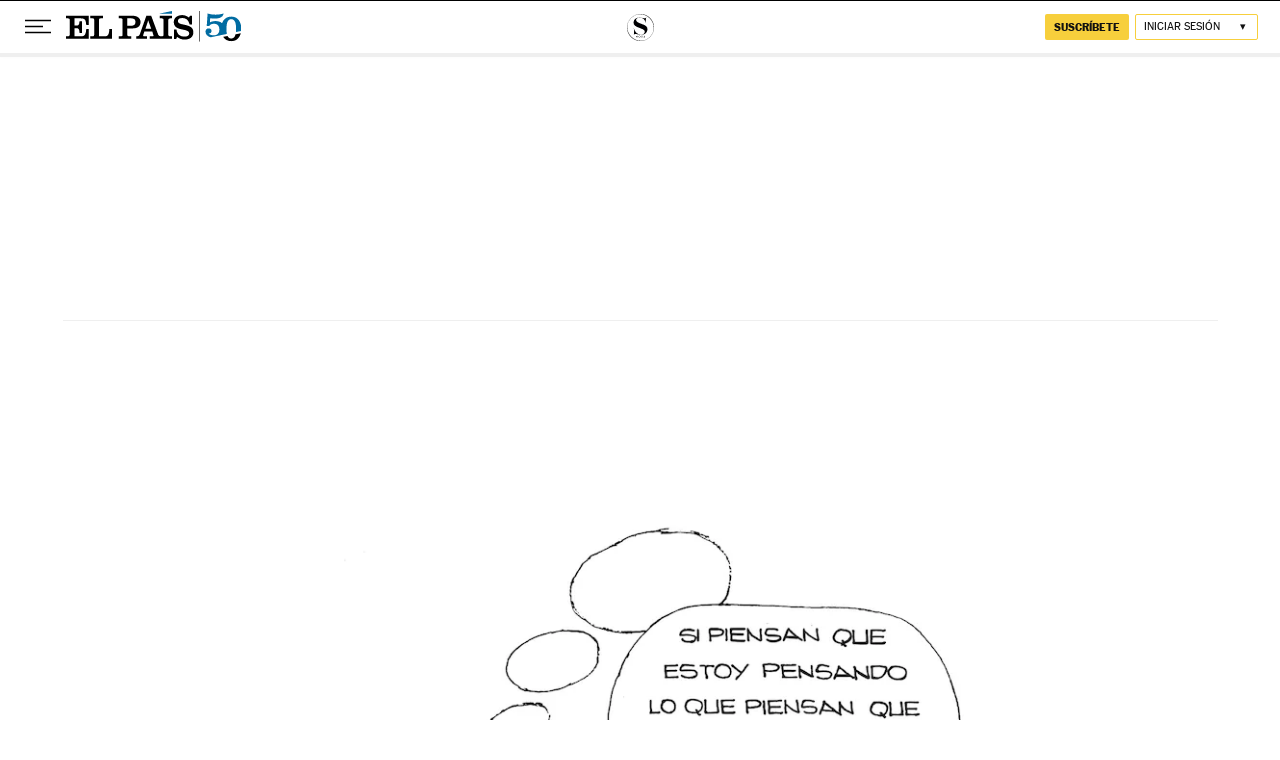

--- FILE ---
content_type: text/html; charset=utf-8
request_url: https://elpais.com/smoda/si-piensan-que-pienso-lo-que-piensan-que-pienso-se-equivocan-por-que-mafalda-fue-una-gran-filosofa.html
body_size: 43051
content:
<!DOCTYPE html><html lang="es"><head><meta charSet="UTF-8"/><meta name="viewport" content="width=device-width, initial-scale=1.0"/><link rel="preconnect" href="//static.elpais.com"/><link rel="preconnect" href="//assets.adobedtm.com"/><link rel="preconnect" href="//sdk.privacy-center.org"/><link rel="preload" href="https://imagenes.elpais.com/resizer/v2/XCCU7O6IQ5J67AELPD3YTMQXGU.jpg?auth=14391960772697b543da0c51bf3a3b1b3c2bb187a401379e64dc07a0710687bb&amp;width=414" imageSrcSet="https://imagenes.elpais.com/resizer/v2/XCCU7O6IQ5J67AELPD3YTMQXGU.jpg?auth=14391960772697b543da0c51bf3a3b1b3c2bb187a401379e64dc07a0710687bb&amp;width=414 414w,https://imagenes.elpais.com/resizer/v2/XCCU7O6IQ5J67AELPD3YTMQXGU.jpg?auth=14391960772697b543da0c51bf3a3b1b3c2bb187a401379e64dc07a0710687bb&amp;width=640 640w,https://imagenes.elpais.com/resizer/v2/XCCU7O6IQ5J67AELPD3YTMQXGU.jpg?auth=14391960772697b543da0c51bf3a3b1b3c2bb187a401379e64dc07a0710687bb&amp;width=1000 1000w,https://imagenes.elpais.com/resizer/v2/XCCU7O6IQ5J67AELPD3YTMQXGU.jpg?auth=14391960772697b543da0c51bf3a3b1b3c2bb187a401379e64dc07a0710687bb&amp;width=1200 1200w" imageSizes="(min-width:1199px) 1155px,(min-width:1001px) calc(100vw - 44px),(min-width:768px) 767px, 100vw" as="image" fetchpriority="high"/><link rel="preload" href="https://static.elpais.com/dist/resources/fonts/majrit/majrit-text/Majrit-Text-Bold.woff2" as="font" type="font/woff2" crossorigin=""/><script type="application/javascript">window.ENP = {"globalContent":{"_id":"TZLPUHVPAJL4ZO2GF4GGUFHKQQ","website":"el-pais","alertEnabled":true,"lotteryButtonEnabled":true,"chatbotDisabled":false,"subscribeLinkByIP":"https://elpais.com/suscripciones/america/#/campaign","subscribeLink":"https://elpais.com/suscripciones/#/campaign","subscribePremiumLink":{"default":"https://elpais.com/suscripciones/premium/upgrade/","CA":"https://elpais.com/suscripciones/digital/premium/upgrade/eucan/","US":"https://elpais.com/suscripciones/digital/premium/upgrade/eucan/"},"usunLoginUrl":"https://services.users.elpais.com/serviceLogin.html","baseUrlApiGateway":"https://wdnf3ec6zb.execute-api.eu-west-1.amazonaws.com/PRO/api/","serviceProductUrl":"https://services.users.elpais.com/serviceProduct.html","newsGoogleScript":"https://news.google.com/swg/js/v1/swg.js","secretPasswordServiceProduct":"&_&que_es_mi_barco$_$","favoritesURL":"https://static.elpais.com/dist/resources/js/5a1d96e6a200dc687626522b475e985b/ENP-favorites.js","apiOrigin":"https://publicapi.elpais.com","publicApi":"https://publicapi.elpais.com","entitlements":{"basic":[2895115629259653],"premium":[2810938707754442]},"omitAds":false,"isArticle":true,"isPageWithLiveBlog":false,"isPageWithLes":false,"isScoreboardLive":false,"hasSportLive":false,"source_system":"WordPress","canonicalUrl":"/smoda/si-piensan-que-pienso-lo-que-piensan-que-pienso-se-equivocan-por-que-mafalda-fue-una-gran-filosofa.html","alertsOption":{"enableAlert":true},"comments":{"display_comments":false},"sites":{"el-pais":{"socialLinks":{"facebook":"https://es-es.facebook.com/elpais/","twitter":"https://twitter.com/el_pais","youtube":"https://www.youtube.com/channel/UCnsvJeZO4RigQ898WdDNoBw","wikipedia":"https://es.wikipedia.org/wiki/El_Pa%C3%ADs","instagram":"https://www.instagram.com/el_pais/"},"twitterUsername":"el_pais","siteLanguage":"es"},"el-pais-america":{"socialLinks":{"facebook":"https://www.facebook.com/elpaisamerica","twitter":"https://twitter.com/elpais_america","youtube":"https://www.youtube.com/user/elpaiscom","wikipedia":"https://es.wikipedia.org/wiki/El_Pa%C3%ADs","instagram":"https://www.instagram.com/elpaisamerica"},"twitterUsername":"elpais_america","siteLanguage":"es"},"el-pais-mexico":{"socialLinks":{"facebook":"https://www.facebook.com/elpaismexico","twitter":"https://twitter.com/elpaismexico","youtube":"https://www.youtube.com/user/elpaiscom","wikipedia":"https://es.wikipedia.org/wiki/El_Pa%C3%ADs","instagram":"https://www.instagram.com/elpaismexico"},"twitterUsername":"elpaismexico","siteLanguage":"es"},"el-pais-colombia":{"socialLinks":{"facebook":"https://www.facebook.com/elpaisamericacolombia","twitter":"https://twitter.com/ElPaisAmericaCo","youtube":"https://www.youtube.com/user/elpaiscom","wikipedia":"https://es.wikipedia.org/wiki/El_Pa%C3%ADs","instagram":"https://www.instagram.com/elpaisamericacolombia"},"twitterUsername":"elpaisamericaco","siteLanguage":"es"},"el-pais-argentina":{"socialLinks":{"facebook":"https://www.facebook.com/elpaisamerica","twitter":"https://twitter.com/elpais_america","youtube":"https://www.youtube.com/user/elpaiscom","wikipedia":"https://es.wikipedia.org/wiki/El_Pa%C3%ADs","instagram":"https://www.instagram.com/elpaisamerica/"},"twitterUsername":"el_pais","siteLanguage":"es"},"el-pais-chile":{"socialLinks":{"facebook":"https://www.facebook.com/elpaisamerica","twitter":"https://twitter.com/elpais_america","youtube":"https://www.youtube.com/user/elpaiscom","wikipedia":"https://es.wikipedia.org/wiki/El_Pa%C3%ADs","instagram":"https://www.instagram.com/elpaisamerica"},"twitterUsername":"el_pais","siteLanguage":"es"},"el-pais-us":{"socialLinks":{"facebook":"https://www.facebook.com/elpaisamerica","twitter":"https://twitter.com/elpais_america","youtube":"https://www.youtube.com/user/elpaiscom","wikipedia":"https://es.wikipedia.org/wiki/El_Pa%C3%ADs","instagram":"https://www.instagram.com/elpaisamerica"},"twitterUsername":"el_pais","siteLanguage":"es"}}},"deployment":{"arcVersion":"2360","cssVersion":"5a1d96e6a200dc687626522b475e985b","jsVersion":"5a1d96e6a200dc687626522b475e985b","resourcePath":"https://static.elpais.com/dist"},"translations":{"dateTime":{"dateTimeConnector":"a las","ago":"Hace %s","actualizado":"Actualizado","act":"Act.","published":"Publicado a las:","modified":"y modificado a las"},"sharedBar":{"commentsMessage":"Ir a los comentarios","copyLink":"Enlace copiado"},"subscribePremiumText":"Añade más ventajas a tu suscripción: 2 cuentas de email, PDF de EL PAÍS y todo Cinco Días.","subscribePremiumButton":"HAZTE PREMIUM","chatbot":{"welcomeMessage":"Hola%s, ¿puedo ayudarte?"},"cutOffMarks":{"searchBox":{"common":{"defaultOptionText":"Por %s"}},"cutOffMarksList":{"common":{"noResultsMessage":"No se encontraron resultados"}}},"games":{"registerPrimaryPlayText":"Regístrate ahora","registerSecondaryPlayText":"Ya soy suscriptor"},"wrapped2025":{"mostReadSections":{"titleSubscribed":"Tus artículos más leídos han sido sobre"}}},"siteProperties":{"liveKickerUrl":"https://eskup.elpais.com/OuteskupSimple","languageCode":"es-ES","siteDomainURL":"https://elpais.com","subscribeOther":{"default":{"MX":"https://elpais.com/suscripciones/america/mexico/digital/#/campaign#","CO":"https://elpais.com/suscripciones/america/colombia/digital/#/campaign#","CL":"https://elpais.com/suscripciones/america/chile/digital/#/campaign#","CA":"https://elpais.com/suscripciones/digital/eucan/","US":"https://elpais.com/suscripciones/digital/eucan/"},"freemium_t2":{"default":"https://elpais.com/suscripciones/premium/primer-mes-anual/#/campaign","defaultAm":"https://elpais.com/suscripcion/latam/primermes/premium/mensual/anual/#/campaign","MX":"https://elpais.com/suscripcion/latam/primermes/premium/mensual/anual/#/campaign","CO":"https://elpais.com/suscripcion/colombia/premium/primermes/anual","CL":"https://elpais.com/suscripcion/latam/primermes/premium/mensual/anual/#/campaign","CA":"https://elpais.com/suscripciones/digital/premium/primer-mes-anual/eucan","US":"https://elpais.com/suscripciones/digital/premium/primer-mes-anual/eucan"}},"relativeSearchURL":"/buscador/","games":{"ctaLoginUrl":"https://elpais.com/subscriptions/#/sign-in#?prod=REGCONTADOR&o=popup_regwall","ctaRegisterUrl":"https://elpais.com/subscriptions/#/register#?prod=REGCONTADOR&o=popup_regwall&prm=signwall_contadorpopup_registro_el-pais"},"disqusEmbedUrl":"https://el-pais-1.disqus.com/embed.js","disqusEndpointSso":"https://firmacomentario.prisamedia.com/api/sso","objectUserPath":"ENP.user.userData","conditionToComment":"subscribed"},"disabledFeatures":{"NOFAV":true,"NOPUBLI":false,"NOCSS":false},"overrideCss":"smoda","envVars":{}};</script><script type="application/javascript">window.LANG = "es-ES";</script><script type="text/javascript">window.arcIdentityApiOrigin = "https://publicapi.elpais.com";window.arcSalesApiOrigin = "https://publicapi.elpais.com";window.arcSignInUrl = "/subscriptions";if (false || window.location.pathname.indexOf('/pf/') === 0)
  { window.arcSignInUrl = "/pf" + window.arcSignInUrl + "?_website=el-pais"; }</script><script src="https://static.prisa.com/dist/subs/securesharesession/v2/latest/securesharesession.min.js"></script><script type="text/javascript" id="enp-script-0" src="https://static.elpais.com/dist/resources/js/5a1d96e6a200dc687626522b475e985b/ENP-article.js" defer=""></script><script src="https://contributor.google.com/scripts/1d9eb4aae2cdce07/loader.js" defer=""></script><script type="text/javascript">
          var EP=EP||{};
          (function(e){e.FC={getCookie:function(a){a+="=";for(var d=document.cookie.split(";"),b=0;b<d.length;b++){for(var c=d[b];" "==c.charAt(0);)c=c.substring(1,c.length);if(0==c.indexOf(a))return c.substring(a.length,c.length)}return null},getReleasedStorage:function(a,d){my_storage=window.localStorage;var b=my_storage.getItem(a);if(null!==b&&-1!=b.indexOf("|")){var c=b.substring(0,b.indexOf("|"));b=b.substring(b.indexOf("|")+1,b.length);if(c==
          d||"mostrarFC"==a&&"SI"==b)return b}return null},setReleasedStorage:function(a,d,b){my_storage=window.localStorage;my_storage.setItem(a,d+"|"+b)},cumpleAleatorio:function(a){return cumple_aleatorio=100*Math.random()<a?!0:!1},init:function(){window.es_suscriptor=!1;var{UT=''}=(cookieValue=EP.FC.getCookie("pmuser"))&&cookieValue!=='null'?JSON.parse(cookieValue):{};es_suscriptor=(UT==="T1"||UT==="T2");window.googlefc=window.googlefc||{};googlefc.controlledMessagingFunction=function(a){(es_suscriptor||false)?a.proceed(!1):a.proceed(!0)}}};EP.FC.init()})(EP);
          (function(){'use strict';var f=function(a){var b=0;return function(){return b<a.length?{done:!1,value:a[b++]}:{done:!0}}},l=this,m=/^[w+/_-]+[=]{0,2}$/,n=null,q=function(){},r=function(a){var b=typeof a;if("object"==b)if(a){if(a instanceof Array)return"array";if(a instanceof Object)return b;var c=Object.prototype.toString.call(a);if("[object Window]"==c)return"object";if("[object Array]"==c||"number"==typeof a.length&&"undefined"!=typeof a.splice&&"undefined"!=typeof a.propertyIsEnumerable&&!a.propertyIsEnumerable("splice"))return"array";
          if("[object Function]"==c||"undefined"!=typeof a.call&&"undefined"!=typeof a.propertyIsEnumerable&&!a.propertyIsEnumerable("call"))return"function"}else return"null";else if("function"==b&&"undefined"==typeof a.call)return"object";return b},t=Date.now||function(){return+new Date},u=function(a,b){function c(){}c.prototype=b.prototype;a.m=b.prototype;a.prototype=new c;a.prototype.constructor=a;a.j=function(a,c,g){for(var d=Array(arguments.length-2),e=2;e<arguments.length;e++)d[e-2]=arguments[e];return b.prototype[c].apply(a,
          d)}};var v=function(a,b){Object.defineProperty(l,a,{configurable:!1,get:function(){return b},set:q})};var w=function(){return Math.floor(2147483648*Math.random()).toString(36)+Math.abs(Math.floor(2147483648*Math.random())^t()).toString(36)};var y=function(){this.a="";this.b=x},x={},z=function(a){var b=new y;b.a=a;return b};var A=function(a,b){a.src=b instanceof y&&b.constructor===y&&b.b===x?b.a:"type_error:TrustedResourceUrl";if(null===n)b:{b=l.document;if((b=b.querySelector&&b.querySelector("script[nonce]"))&&(b=b.nonce||b.getAttribute("nonce"))&&m.test(b)){n=b;break b}n=""}b=n;b&&a.setAttribute("nonce",b)};var B=function(a){this.a=a||l.document||document};B.prototype.appendChild=function(a,b){a.appendChild(b)};var C=function(a,b,c,d,e,g){try{var h=a.a,k=a.a.createElement("SCRIPT");k.async=!0;A(k,b);h.head.appendChild(k);k.addEventListener("load",function(){e();d&&h.head.removeChild(k)});k.addEventListener("error",function(){0<c?C(a,b,c-1,d,e,g):(d&&h.head.removeChild(k),g())})}catch(p){g()}};var D=l.atob("aHR0cHM6Ly93d3cuZ3N0YXRpYy5jb20vaW1hZ2VzL2ljb25zL21hdGVyaWFsL3N5c3RlbS8xeC93YXJuaW5nX2FtYmVyXzI0ZHAucG5n"),E=l.atob("WW91IGFyZSBzZWVpbmcgdGhpcyBtZXNzYWdlIGJlY2F1c2UgYWQgb3Igc2NyaXB0IGJsb2NraW5nIHNvZnR3YXJlIGlzIGludGVyZmVyaW5nIHdpdGggdGhpcyBwYWdlLg=="),aa=l.atob("RGlzYWJsZSBhbnkgYWQgb3Igc2NyaXB0IGJsb2NraW5nIHNvZnR3YXJlLCB0aGVuIHJlbG9hZCB0aGlzIHBhZ2Uu"),ba=function(a,b,c){this.b=a;this.f=new B(this.b);this.a=null;this.c=[];this.g=!1;this.i=b;this.h=c},H=function(a){if(a.b.body&&!a.g){var b=
          function(){F(a);l.setTimeout(function(){return G(a,3)},50)};C(a.f,a.i,2,!0,function(){l[a.h]||b()},b);a.g=!0}},F=function(a){for(var b=I(1,5),c=0;c<b;c++){var d=J(a);a.b.body.appendChild(d);a.c.push(d)}b=J(a);b.style.bottom="0";b.style.left="0";b.style.position="fixed";b.style.width=I(100,110).toString()+"%";b.style.zIndex=I(2147483544,2147483644).toString();b.style["background-color"]=K(249,259,242,252,219,229);b.style["box-shadow"]="0 0 12px #888";b.style.color=K(0,10,0,10,0,10);b.style.display=
          "flex";b.style["justify-content"]="center";b.style["font-family"]="Roboto, Arial";c=J(a);c.style.width=I(80,85).toString()+"%";c.style.maxWidth=I(750,775).toString()+"px";c.style.margin="24px";c.style.display="flex";c.style["align-items"]="flex-start";c.style["justify-content"]="center";d=a.f.a.createElement("IMG");d.className=w();d.src=D;d.style.height="24px";d.style.width="24px";d.style["padding-right"]="16px";var e=J(a),g=J(a);g.style["font-weight"]="bold";g.textContent=E;var h=J(a);h.textContent=
          aa;L(a,e,g);L(a,e,h);L(a,c,d);L(a,c,e);L(a,b,c);a.a=b;a.b.body.appendChild(a.a);b=I(1,5);for(c=0;c<b;c++)d=J(a),a.b.body.appendChild(d),a.c.push(d)},L=function(a,b,c){for(var d=I(1,5),e=0;e<d;e++){var g=J(a);b.appendChild(g)}b.appendChild(c);c=I(1,5);for(d=0;d<c;d++)e=J(a),b.appendChild(e)},I=function(a,b){return Math.floor(a+Math.random()*(b-a))},K=function(a,b,c,d,e,g){return"rgb("+I(Math.max(a,0),Math.min(b,255)).toString()+","+I(Math.max(c,0),Math.min(d,255)).toString()+","+I(Math.max(e,0),Math.min(g,
          255)).toString()+")"},J=function(a){a=a.f.a.createElement("DIV");a.className=w();return a},G=function(a,b){0>=b||null!=a.a&&0!=a.a.offsetHeight&&0!=a.a.offsetWidth||(ca(a),F(a),l.setTimeout(function(){return G(a,b-1)},50))},ca=function(a){var b=a.c;var c="undefined"!=typeof Symbol&&Symbol.iterator&&b[Symbol.iterator];b=c?c.call(b):{next:f(b)};for(c=b.next();!c.done;c=b.next())(c=c.value)&&c.parentNode&&c.parentNode.removeChild(c);a.c=[];(b=a.a)&&b.parentNode&&b.parentNode.removeChild(b);a.a=null};var M=function(a,b,c){a=l.btoa(a+b);v(a,c)},da=function(a,b,c){for(var d=[],e=2;e<arguments.length;++e)d[e-2]=arguments[e];e=l.btoa(a+b);e=l[e];if("function"==r(e))e.apply(null,d);else throw Error("API not exported.");};var fa=function(a,b,c,d,e){var g=ea(c),h=function(c){c.appendChild(g);l.setTimeout(function(){g?(0!==g.offsetHeight&&0!==g.offsetWidth?b():a(),g.parentNode&&g.parentNode.removeChild(g)):a()},d)},k=function(a){document.body?h(document.body):0<a?l.setTimeout(function(){k(a-1)},e):b()};k(3)},ea=function(a){var b=document.createElement("div");b.className=a;b.style.width="1px";b.style.height="1px";b.style.position="absolute";b.style.left="-10000px";b.style.top="-10000px";b.style.zIndex="-10000";return b};var N=null;var O=function(){},P="function"==typeof Uint8Array,Q=function(a,b){a.b=null;b||(b=[]);a.l=void 0;a.f=-1;a.a=b;a:{if(b=a.a.length){--b;var c=a.a[b];if(!(null===c||"object"!=typeof c||"array"==r(c)||P&&c instanceof Uint8Array)){a.g=b-a.f;a.c=c;break a}}a.g=Number.MAX_VALUE}a.i={}},R=[],S=function(a,b){if(b<a.g){b+=a.f;var c=a.a[b];return c===R?a.a[b]=[]:c}if(a.c)return c=a.c[b],c===R?a.c[b]=[]:c},U=function(a,b){var c=T;a.b||(a.b={});if(!a.b[b]){var d=S(a,b);d&&(a.b[b]=new c(d))}return a.b[b]};
          O.prototype.h=P?function(){var a=Uint8Array.prototype.toJSON;Uint8Array.prototype.toJSON=function(){if(!N){N={};for(var a=0;65>a;a++)N[a]="ABCDEFGHIJKLMNOPQRSTUVWXYZabcdefghijklmnopqrstuvwxyz0123456789+/=".charAt(a)}a=N;for(var c=[],d=0;d<this.length;d+=3){var e=this[d],g=d+1<this.length,h=g?this[d+1]:0,k=d+2<this.length,p=k?this[d+2]:0,ha=e>>2;e=(e&3)<<4|h>>4;h=(h&15)<<2|p>>6;p&=63;k||(p=64,g||(h=64));c.push(a[ha],a[e],a[h],a[p])}return c.join("")};try{return JSON.stringify(this.a&&this.a,V)}finally{Uint8Array.prototype.toJSON=
          a}}:function(){return JSON.stringify(this.a&&this.a,V)};var V=function(a,b){return"number"!=typeof b||!isNaN(b)&&Infinity!==b&&-Infinity!==b?b:String(b)};O.prototype.toString=function(){return this.a.toString()};var T=function(a){Q(this,a)};u(T,O);var W=function(a){Q(this,a)};u(W,O);var ia=function(a,b){this.g=new B(a);var c=U(b,11);c=z(S(c,4)||"");this.b=new ba(a,c,S(b,10));this.a=b;this.f=S(this.a,1);this.c=!1},X=function(a,b,c,d){b=new T(b?JSON.parse(b):null);b=z(S(b,4)||"");C(a.g,b,3,!1,c,function(){fa(function(){H(a.b);d(!1)},function(){d(!0)},S(a.a,12),S(a.a,5),S(a.a,3))})},ja=function(a){a.c||(M(a.f,"internal_api_load_with_sb",function(b,c,d){X(a,b,c,d)}),M(a.f,"internal_api_sb",function(){H(a.b)}),a.c=!0)};var Y=function(a){this.h=l.document;this.a=new ia(this.h,a);this.f=S(a,1);this.g=U(a,2);this.c=!1;this.b=a};Y.prototype.start=function(){try{ka(),ja(this.a),l.googlefc=l.googlefc||{},"callbackQueue"in l.googlefc||(l.googlefc.callbackQueue=[]),la(this)}catch(a){H(this.a.b)}};
          var ka=function(){var a=function(){if(!l.frames.googlefcPresent)if(document.body){var b=document.createElement("iframe");b.style.display="none";b.style.width="0px";b.style.height="0px";b.style.border="none";b.style.zIndex="-1000";b.style.left="-1000px";b.style.top="-1000px";b.name="googlefcPresent";document.body.appendChild(b)}else l.setTimeout(a,5)};a()},la=function(a){var b=t();X(a.a,a.g.h(),function(){var c=l.btoa(a.f+"cached_js");(c=l[c])?(c=l.atob(c),c=3E5>Math.abs(b-parseInt(c,10))):c=!1;c||
          (da(a.f,"internal_api_sb"),Z(a,S(a.b,9)))},function(b){b?Z(a,S(a.b,7)):Z(a,S(a.b,8))})},Z=function(a,b){a.c||(a.c=!0,a=new l.XMLHttpRequest,a.open("GET",b,!0),a.send())};(function(a,b){l[a]=function(c){for(var d=[],e=0;e<arguments.length;++e)d[e-0]=arguments[e];l[a]=q;b.apply(null,d)}})("__475an521in8a__",function(a){"function"==typeof l.atob&&(a=l.atob(a),a=new W(a?JSON.parse(a):null),(new Y(a)).start())});}).call(this);

          window.__475an521in8a__("[base64]/[base64]/[base64]");
          </script><script type="application/javascript">window.DTM = Object.assign(window.DTM || {}, {"isArticle":true,"pageDataLayer":{"businessUnit":"noticias","canonicalURL":"https://elpais.com/smoda/si-piensan-que-pienso-lo-que-piensan-que-pienso-se-equivocan-por-que-mafalda-fue-una-gran-filosofa.html","domain":"elpais.com","edition":"españa","geoRegion":"españa","language":"es-ES","paywallID":"not-set","liveContent":false,"org":"prisa","pageInstanceID":"1768727348381_98478058","pageName":"elpaiscom/smoda/si-piensan-que-pienso-lo-que-piensan-que-pienso-se-equivocan-por-que-mafalda-fue-una-gran-filosofa.html","publisher":"el pais","siteID":"elpaiscom","sysEnv":"web","thematic":"informacion","onsiteSearchResults":"","onsiteSearchTerm":"","paywallActive":false,"paywallCounter":"not-set","pageTypology":"fotogaleria","paywallProductOther":"","editionNavigation":"not-set","articleID":"TZLPUHVPAJL4ZO2GF4GGUFHKQQ","audioContent":false,"author":[{"id":"","name":"Silvia López"}],"creationDate":"2021/04/14","updateDate":"2023/10/24","publishDate":"2021/04/14","articleTitle":"“Si piensan que pienso lo que piensan que pienso se equivocan”: por qué Mafalda fue una gran filósofa","articleLength":0,"dataLayerVersion":"v2","pageType":"fotogaleria","primaryCategory":"smoda","secondaryCategories":"","signwallType":"reg_metered","subCategory1":"smoda","subCategory2":"","tags":[{"id":"comic-a","name":"Cómic"},{"id":"feminismo-a","name":"Feminismo"},{"id":"filosofia-a","name":"Filosofía"},{"id":"libros-a","name":"Libros"}],"videoContent":false},"path":"//assets.adobedtm.com/0681c221600c/d0943e7fed9e/launch-90f4fb204f3b.min.js"});</script><title>“Si piensan que pienso lo que piensan que pienso se equivocan”: por qué Mafalda fue una gran filósofa | Fotos | S Moda: Revista de moda, belleza, tendencias y famosos | EL PAÍS</title><meta name="date" scheme="W3CDTF" content="2021-04-14T18:13:21+02:00"/><meta name="lang" content="es"/><meta name="author" content="Silvia López"/><meta name="robots" content="index,follow,max-image-preview:large"/><meta name="description" content="Lumen acaba de publicar ‘La filosofía de Mafalda’ con sus reflexiones más vigentes y universales, y en cada una de ellas laten las grandes reflexiones de las mayores mentes."/><meta name="organization" content="Ediciones EL PAÍS S.L."/><meta property="article:publisher" content="https://www.facebook.com/SModa.es"/><meta property="article:published_time" content="2021-04-14T18:13:21+02:00"/><meta property="article:modified_time" content="2021-04-14T18:13:21+02:00"/><meta property="og:title" content="“Si piensan que pienso lo que piensan que pienso se equivocan”: por qué Mafalda fue una gran filósofa"/><meta property="og:description" content="Lumen acaba de publicar ‘La filosofía de Mafalda’ con sus reflexiones más vigentes y universales, y en cada una de ellas laten las grandes reflexiones de las mayores mentes."/><meta property="og:updated_time" content="2021-04-14T18:13:21+02:00"/><meta property="og:image" content="https://imagenes.elpais.com/resizer/v2/XCCU7O6IQ5J67AELPD3YTMQXGU.jpg?auth=14391960772697b543da0c51bf3a3b1b3c2bb187a401379e64dc07a0710687bb&amp;width=1200"/><meta property="og:image:width" content="1200"/><meta property="og:image:height" content="964"/><meta property="og:url" content="https://elpais.com/smoda/si-piensan-que-pienso-lo-que-piensan-que-pienso-se-equivocan-por-que-mafalda-fue-una-gran-filosofa.html"/><meta property="og:type" content="article"/><meta property="og:site_name" content="El País"/><meta property="fb:app_id" content="94039431626"/><meta property="twitter:card" content="summary_large_image"/><meta property="twitter:site" content="@smoda"/><link rel="canonical" href="https://elpais.com/smoda/si-piensan-que-pienso-lo-que-piensan-que-pienso-se-equivocan-por-que-mafalda-fue-una-gran-filosofa.html"/><link rel="amphtml" href="https://elpais.com/smoda/si-piensan-que-pienso-lo-que-piensan-que-pienso-se-equivocan-por-que-mafalda-fue-una-gran-filosofa.html?outputType=amp"/><meta property="article:section" content="SModa"/><meta property="article:tag" content="Cómic"/><meta property="article:tag" content="Feminismo"/><meta property="article:tag" content="Filosofía"/><meta property="article:tag" content="Libros"/><meta property="twitter:title" content="“Si piensan que pienso lo que piensan que pienso se equivocan”: por qué Mafalda fue una gran filósofa"/><meta property="og:article:publisher" content="EL PAÍS"/><meta property="og:article:author" content="Silvia López"/><meta name="DC.date.issued" content="2021-04-14T18:13:21+02:00"/><meta property="mrf:tags" content="brandedContent:false;"/><meta property="fb:pages" content="8585811569"/><meta property="news_keywords" content="Cómic, Feminismo, Filosofía, Libros"/><link rel="alternate" href="https://feeds.elpais.com/mrss-s/list/ep/site/elpais.com/section/smoda" type="application/rss+xml" title="RSS sobre SModa"/><script type="application/ld+json">[{"@context":"https://schema.org/","@type":"BreadcrumbList","itemListElement":[{"@type":"ListItem","item":{"@id":"https://elpais.com/","name":"EL PAÍS: el periódico global","@type":"CollectionPage"},"position":1},{"@type":"ListItem","item":{"@id":"https://elpais.com/smoda/","name":"SModa","@type":"CollectionPage"},"position":2},{"@type":"ListItem","item":{"@id":"https://elpais.com/smoda/si-piensan-que-pienso-lo-que-piensan-que-pienso-se-equivocan-por-que-mafalda-fue-una-gran-filosofa.html","name":"“Si piensan que pienso lo que piensan que pienso se equivocan”: por qué Mafalda fue una gran filósofa","@type":"ItemPage"},"position":3}]},{"@context":"https://schema.org/","@type":"ImageGallery","url":"https://elpais.com/smoda/si-piensan-que-pienso-lo-que-piensan-que-pienso-se-equivocan-por-que-mafalda-fue-una-gran-filosofa.html","associatedMedia":[{"@type":["MediaObject","ImageObject"],"contentUrl":"https://imagenes.elpais.com/resizer/v2/YVBEKE6HTJLODNBOLYRLTEDCVU.jpg?auth=5bcea83ecef75f1809f8425029630086611ee22c28a0fac57eb0dd73d21e0774&width=414","datePublished":"2021-04-14","caption":"“La filosofía de Mafalda es, en primer lugar, la de amarse los unos a los otros, y si eso no funciona, amarse los otros a los unos”, explica para S Moda Lola Martínez Albornoz, la editora del libro recién publicado La filosofía de Mafalda (Lumen) quien ha seleccionado para este volumen las viñetas de Quino que en su opinión mejor resumen la filosofía de vida de Mafalda.\r\n ","description":"“La filosofía de Mafalda es, en primer lugar, la de amarse los unos a los otros, y si eso no funciona, amarse los otros a los unos”, explica para S Moda Lola Martínez Albornoz, la editora del libro recién publicado La filosofía de Mafalda (Lumen) quien ha seleccionado para este volumen las viñetas de Quino que en su opinión mejor resumen la filosofía de vida de Mafalda.\r\n "},{"@type":["MediaObject","ImageObject"],"contentUrl":"https://imagenes.elpais.com/resizer/v2/32P24DSHUVIRFHYW3WFVFISZXM.jpg?auth=ec45d10ac7cee47abae75b38f5c0826a33a44a149fff5c71c2343c228cc08cce&width=414","datePublished":"2021-04-14","author":[{"@type":"Person","name":"Pérez, Melca"}],"caption":"«Pero la filosofía de Mafalda», prosigue la editora, «es también la de soportar las vicisitudes de la vida —ya sean la sopa o las guerras— con optimismo y una sonrisa, y es la escuela de pensamiento que creó Quino con cada uno de los pequeños filósofos que protagonizan sus tiras: Felipe, Susanita, Manolito, Miguelito y Libertad».\r\n\r\n \r\n\r\n \r\n\r\n ","description":"«Pero la filosofía de Mafalda», prosigue la editora, «es también la de soportar las vicisitudes de la vida —ya sean la sopa o las guerras— con optimismo y una sonrisa, y es la escuela de pensamiento que creó Quino con cada uno de los pequeños filósofos que protagonizan sus tiras: Felipe, Susanita, Manolito, Miguelito y Libertad».\r\n\r\n \r\n\r\n \r\n\r\n "},{"@type":["MediaObject","ImageObject"],"contentUrl":"https://imagenes.elpais.com/resizer/v2/AIA464ZD2NJ2XGVHX6ELIUNWVI.jpg?auth=1f98ed672aeae032c42fe5397db2b0e15ad3b5f7699f4554e677e1be5a5d6d3f&width=414","datePublished":"2021-04-14","author":[{"@type":"Person","name":"Pérez, Melca"}],"caption":"La intención de Quino, un pesimista nato, según él mismo contó, fue la de crear a un personaje que intentara resolver el dilema de quiénes son los buenos y quiénes los malos. “Mafalda le dio la oportunidad de volver a dar a los adultos que lo leen sus ojos de niño con los que ver la realidad tal como es y, tal vez, cambiarla. Le dio la oportunidad de ser optimista”, explica Martínez Albornoz, que ha rastreado en el ingente trabajo del argentino para condensar en cerca de 150 páginas una síntesis del pensamiento de una niña que podría haber hecho suyas las palabras de Aristóteles: «Nunca se alcanza la verdad total, ni nunca se está alejado de ella»","description":"La intención de Quino, un pesimista nato, según él mismo contó, fue la de crear a un personaje que intentara resolver el dilema de quiénes son los buenos y quiénes los malos. “Mafalda le dio la oportunidad de volver a dar a los adultos que lo leen sus ojos de niño con los que ver la realidad tal como es y, tal vez, cambiarla. Le dio la oportunidad de ser optimista”, explica Martínez Albornoz, que ha rastreado en el ingente trabajo del argentino para condensar en cerca de 150 páginas una síntesis del pensamiento de una niña que podría haber hecho suyas las palabras de Aristóteles: «Nunca se alcanza la verdad total, ni nunca se está alejado de ella»"},{"@type":["MediaObject","ImageObject"],"contentUrl":"https://imagenes.elpais.com/resizer/v2/XCCU7O6IQ5J67AELPD3YTMQXGU.jpg?auth=14391960772697b543da0c51bf3a3b1b3c2bb187a401379e64dc07a0710687bb&width=414","datePublished":"2021-04-14","caption":"Porque, pese a la autoría masculina, Mafalda es también un icono feminista. «Curiosamente, Mafalda nació en 1963 como tira que serviría de publicidad de unos electrodomésticos, aunque la acción no cuajó, y Quino aprovechó el personaje y lo adaptó para la revista Primera Plana. «Ya que no tenía que elogiar las virtudes de ninguna aspiradora, a Mafalda la hice protestona, cascarrabias. Fue una revancha inmediata». Mafalda, en efecto, no era una heroína femenina como las protagonistas de los cuentos infantiles y tebeos de la época; era, como la llamó Umberto Eco, una contestataria», explica la editora","description":"Porque, pese a la autoría masculina, Mafalda es también un icono feminista. «Curiosamente, Mafalda nació en 1963 como tira que serviría de publicidad de unos electrodomésticos, aunque la acción no cuajó, y Quino aprovechó el personaje y lo adaptó para la revista Primera Plana. «Ya que no tenía que elogiar las virtudes de ninguna aspiradora, a Mafalda la hice protestona, cascarrabias. Fue una revancha inmediata». Mafalda, en efecto, no era una heroína femenina como las protagonistas de los cuentos infantiles y tebeos de la época; era, como la llamó Umberto Eco, una contestataria», explica la editora"},{"@type":["MediaObject","ImageObject"],"contentUrl":"https://imagenes.elpais.com/resizer/v2/ROEC26AGDNOHLHYF3MU5ZVPPXQ.jpg?auth=2f96417a4c8ab1ee617853f0bf4c377c910c6c632dc8773562cc8228c3346e2a&width=414","datePublished":"2021-04-14","caption":"Mafalda es un icono feminista también «porque su postura con respecto al lugar que debe ocupar la mujer en el mundo es la de una niña que toma las riendas de su futuro, que desea que este sea tan brillante como el de cualquier niño: estudiar una carrera, ser astronauta, presidenta del Gobierno o intérprete en Naciones Unidas (para poder mediar evitando guerras y conflictos). Quiere ser independiente y no aspira ni al matrimonio ni a la maternidad, porque los identifica con la opción vital de su madre, que abandonó los estudios y se pasa el día cuidando el hogar, que ella llama antro de rutina. Esto último, hoy en día, nos resulta cruel ya que el feminismo ha incorporado la noción de sororidad entendiendo que aquello, más que una opción vital, era una imposición social», matiza Martínez Albornoz.","description":"Mafalda es un icono feminista también «porque su postura con respecto al lugar que debe ocupar la mujer en el mundo es la de una niña que toma las riendas de su futuro, que desea que este sea tan brillante como el de cualquier niño: estudiar una carrera, ser astronauta, presidenta del Gobierno o intérprete en Naciones Unidas (para poder mediar evitando guerras y conflictos). Quiere ser independiente y no aspira ni al matrimonio ni a la maternidad, porque los identifica con la opción vital de su madre, que abandonó los estudios y se pasa el día cuidando el hogar, que ella llama antro de rutina. Esto último, hoy en día, nos resulta cruel ya que el feminismo ha incorporado la noción de sororidad entendiendo que aquello, más que una opción vital, era una imposición social», matiza Martínez Albornoz."},{"@type":["MediaObject","ImageObject"],"contentUrl":"https://imagenes.elpais.com/resizer/v2/PF3HPGPJEVMC7ITE6SC3RCVADM.jpg?auth=7c36ae90a7e6d593a1cb1cc35fcf8726459363f10b2e93ec880816ab5d8454e7&width=414","datePublished":"2021-04-14","caption":"Umberto Eco, que describía a la criatura de Quino como «una heroína de nuestro tiempo», no fue el único intelectual rendido al saber de esta niña universal. Julio Cortázar dijo con sensatez: «No tiene importancia lo que yo pienso sobre Mafalda. Lo importante es lo que Mafalda piensa de mí». Y, para Gabriel García Márquez, «cada libro de Quino es lo que más se parece a la felicidad: la quinoterapia».","description":"Umberto Eco, que describía a la criatura de Quino como «una heroína de nuestro tiempo», no fue el único intelectual rendido al saber de esta niña universal. Julio Cortázar dijo con sensatez: «No tiene importancia lo que yo pienso sobre Mafalda. Lo importante es lo que Mafalda piensa de mí». Y, para Gabriel García Márquez, «cada libro de Quino es lo que más se parece a la felicidad: la quinoterapia»."},{"@type":["MediaObject","ImageObject"],"contentUrl":"https://imagenes.elpais.com/resizer/v2/FYXKNNH55VKTFG3WMX5ZRM237Y.jpg?auth=af75a1c91effa0f35838965c2a6b3e7b51c1231e5a5d2818f938e0b1b0df961c&width=414","datePublished":"2021-04-14","caption":"¿Cómo es posible que las reflexiones de Mafalda sigan tan vivas como hace 50 años? «Será —decía Quino— porque el mundo propicia, día a día, las reflexiones que salen de Mafalda». Para Lola Martínez Albornoz, además, «los grandes temas que preocupaban a la sociedad argentina de los 60 son los mismos que preocupan al ser humano desde el principio de los tiempos: el amor, la incomprensión, la búsqueda de la justicia, del sentido de la vida, o de la felicidad, el miedo a la muerte... Las viñetas de Mafalda nos hablan como si hubiesen sido dibujadas hoy mismo, aunque ahora descubrimos en ellas nuevos significados: la preocupación por el planeta, por ejemplo, o por el fascismo y la intolerancia».>>","description":"¿Cómo es posible que las reflexiones de Mafalda sigan tan vivas como hace 50 años? «Será —decía Quino— porque el mundo propicia, día a día, las reflexiones que salen de Mafalda». Para Lola Martínez Albornoz, además, «los grandes temas que preocupaban a la sociedad argentina de los 60 son los mismos que preocupan al ser humano desde el principio de los tiempos: el amor, la incomprensión, la búsqueda de la justicia, del sentido de la vida, o de la felicidad, el miedo a la muerte... Las viñetas de Mafalda nos hablan como si hubiesen sido dibujadas hoy mismo, aunque ahora descubrimos en ellas nuevos significados: la preocupación por el planeta, por ejemplo, o por el fascismo y la intolerancia».>>"},{"@type":["MediaObject","ImageObject"],"contentUrl":"https://imagenes.elpais.com/resizer/v2/LGBVIGDP4ZNRTKGKFYQYFXVPQU.jpg?auth=8bff140c71c166cc894a99a040c8abfee65061037748ecb225badf6339c245ff&width=414","datePublished":"2021-04-14","caption":"Según su editora, Mafalda, que es una pequeña filósofa, «practica una filosofía socrática: la del amor por el conocimiento por encima de todo, para lo que, antes que nada es preciso dudar de todo y cuestionárselo todo, desde el mundo en el que vive, la sociedad que la rodea y los sentimientos que nos invaden y que son tan inexplicables. Mafalda necesita explicárselo todo».>>","description":"Según su editora, Mafalda, que es una pequeña filósofa, «practica una filosofía socrática: la del amor por el conocimiento por encima de todo, para lo que, antes que nada es preciso dudar de todo y cuestionárselo todo, desde el mundo en el que vive, la sociedad que la rodea y los sentimientos que nos invaden y que son tan inexplicables. Mafalda necesita explicárselo todo».>>"},{"@type":["MediaObject","ImageObject"],"contentUrl":"https://imagenes.elpais.com/resizer/v2/BFRT5SWZHRL4JIYXAXFT5DE5MM.jpg?auth=a86680744b8af4aeed281581f042f6c015100e75ee07141ca0006aa1f477f30f&width=414","datePublished":"2021-04-14","caption":"«Lo verdaderamente fascinante de Mafalda», prosigue su editora, «es que el sentimiento que inspira es unánime, no entiende de edades, de colores políticos, ni de niveles sociales o intelectuales. La avalancha de afecto y admiración hacia Quino cuando murió fue extraordinaria: un homenaje espontáneo en las redes verdaderamente abrumador. Mafalda es un clásico y como buen clásico aguanta a la perfección la revisión de los años y siempre tiene nuevos niveles de lectura, nuevos matices».>>","description":"«Lo verdaderamente fascinante de Mafalda», prosigue su editora, «es que el sentimiento que inspira es unánime, no entiende de edades, de colores políticos, ni de niveles sociales o intelectuales. La avalancha de afecto y admiración hacia Quino cuando murió fue extraordinaria: un homenaje espontáneo en las redes verdaderamente abrumador. Mafalda es un clásico y como buen clásico aguanta a la perfección la revisión de los años y siempre tiene nuevos niveles de lectura, nuevos matices».>>"},{"@type":["MediaObject","ImageObject"],"contentUrl":"https://imagenes.elpais.com/resizer/v2/WLZPFDMP2NM4FPD4MA66FTHHYA.jpg?auth=9b5657e7f41e7f560129bbeccb0073a0cefe8326f13bb4847501218d28e9f85d&width=414","datePublished":"2021-04-14","caption":"Sin embargo, su autor no estaba tan enamorado de su creación como el resto del planeta, nos cuenta Martínez Albornoz: «Quino nunca pensó que Mafalda fuera a tener un éxito tan grande que casi lo fagocitara, así que tal vez de lo que más orgulloso se sintiera fue de lograr dejar de dibujarla. Los lectores, según él mismo decía, lo trataban casi como a un criminal de guerra por haberla abandonado, pero él sintió que por honestidad debía pasar página y dedicarse a su obra de humor gráfico, que es mucho más desconocida en España, pero absolutamente magnífica (el lector puede encontrar toda la obra de Quino en Lumen)».","description":"Sin embargo, su autor no estaba tan enamorado de su creación como el resto del planeta, nos cuenta Martínez Albornoz: «Quino nunca pensó que Mafalda fuera a tener un éxito tan grande que casi lo fagocitara, así que tal vez de lo que más orgulloso se sintiera fue de lograr dejar de dibujarla. Los lectores, según él mismo decía, lo trataban casi como a un criminal de guerra por haberla abandonado, pero él sintió que por honestidad debía pasar página y dedicarse a su obra de humor gráfico, que es mucho más desconocida en España, pero absolutamente magnífica (el lector puede encontrar toda la obra de Quino en Lumen)»."},{"@type":["MediaObject","ImageObject"],"contentUrl":"https://imagenes.elpais.com/resizer/v2/QTDA5FV7CBPPFNJZUVTTSEYAQY.jpg?auth=17dce540235d8d5f5da1e057c23a645fe67ee45c24a42eedfa0fa564d8b1ae89&width=414","datePublished":"2021-04-14","caption":"La filosofía de Mafalda (Lumen) de Quino (6,99 €).","description":"La filosofía de Mafalda (Lumen) de Quino (6,99 €)."}],"author":{"@type":["NewsMediaOrganization","Organization"],"logo":{"@type":"ImageObject","url":"https://static.elpais.com/dist/resources/images/logos/amp/default.png","height":60,"width":262},"name":"Ediciones EL PAÍS S.L."}},{"@context":"https://schema.org/","@type":"WPHeader","cssSelector":".z-he"},{"@context":"https://schema.org/","@type":"WPFooter","cssSelector":".z-fo"}]</script><link rel="manifest" href="/pf/resources/manifests/site.webmanifest?d=2360"/><link rel="icon" href="https://static.elpais.com/dist/resources/images/favicon.ico" type="image/x-icon"/><link rel="icon" href="https://static.elpais.com/dist/resources/images/favicon_96.png" type="image/png" sizes="96x96"/><link rel="apple-touch-icon" sizes="180x180" href="https://static.elpais.com/dist/resources/images/apple-touch-icon.png"/><style id="critical-css">:root{--article-body-tablet-offset: rem(32px);--grid-6-1-column-content: calc(1 * ((100% - var(--grid-column-gap) * 5) / 6 + var(--grid-column-gap)) - var(--grid-column-gap));--grid-6-1-column-content-gap: calc(1 * ((100% - var(--grid-column-gap) * 5) / 6 + var(--grid-column-gap)));--grid-8-1-column-content: calc(1 * ((100% - var(--grid-column-gap) * 7) / 8 + var(--grid-column-gap)) - var(--grid-column-gap));--grid-8-1-column-content-gap: calc(1 * ((100% - var(--grid-column-gap) * 7) / 8 + var(--grid-column-gap)));--grid-8-2-column-content: calc(2 * ((100% - var(--grid-column-gap) * 7) / 8 + var(--grid-column-gap)) - var(--grid-column-gap));--grid-8-3-column-content: calc(3 * ((100% - var(--grid-column-gap) * 7) / 8 + var(--grid-column-gap)) - var(--grid-column-gap));--grid-8-4-column-content: calc(4 * ((100% - var(--grid-column-gap) * 7) / 8 + var(--grid-column-gap)) - var(--grid-column-gap));--grid-10-1-column-content: calc(1 * ((100% - var(--grid-column-gap) * 9) / 10 + var(--grid-column-gap)) - var(--grid-column-gap));--grid-10-2-column-content: calc(2 * ((100% - var(--grid-column-gap) * 9) / 10 + var(--grid-column-gap)) - var(--grid-column-gap));--grid-10-3-column-content: calc(3 * ((100% - var(--grid-column-gap) * 9) / 10 + var(--grid-column-gap)) - var(--grid-column-gap));--grid-10-4-column-content: calc(4 * ((100% - var(--grid-column-gap) * 9) / 10 + var(--grid-column-gap)) - var(--grid-column-gap));--grid-10-1-column-content-gap: calc(1 * ((100% - var(--grid-column-gap) * 9) / 10 + var(--grid-column-gap)));--grid-12-1-column-content-gap: calc(1 * ((100% - var(--grid-column-gap) * 11) / 12 + var(--grid-column-gap)))}.z.z-hi .b-m .c-m .c_m_p{padding:10px 10px 0}.z.z-hi .b-m .c-m .c_tx{text-align:center}.z.z-hi .b-m .c-m .c_t{font-family:MajritBn,serif;font-weight:400;font-size:1.625rem;line-height:1.15;letter-spacing:-.29px}.z.z-bn:first-of-type,.z.z-hi:first-of-type{padding-top:.8rem}.a_btn_l{padding:.75rem .5rem;font-size:.875rem;line-height:1.29}html{line-height:1.15;-webkit-text-size-adjust:100%}body{margin:0}hr{box-sizing:content-box;height:0;overflow:visible}pre{font-family:monospace,monospace;font-size:1em}abbr[title]{border-bottom:none;text-decoration:underline;-webkit-text-decoration:underline dotted;text-decoration:underline dotted}b,strong{font-weight:bolder}code,kbd,samp{font-family:monospace,monospace;font-size:1em}small{font-size:80%}sub,sup{font-size:75%;line-height:0;position:relative;vertical-align:baseline}sub{bottom:-.25em}sup{top:-.5em}button,input,optgroup,select,textarea{font-family:inherit;font-size:100%;line-height:1.15;margin:0}button,input{overflow:visible}button,select{text-transform:none}button,[type=button],[type=reset],[type=submit]{-webkit-appearance:button}button::-moz-focus-inner,[type=button]::-moz-focus-inner,[type=reset]::-moz-focus-inner,[type=submit]::-moz-focus-inner{border-style:none;padding:0}button:-moz-focusring,[type=button]:-moz-focusring,[type=reset]:-moz-focusring,[type=submit]:-moz-focusring{outline:1px dotted ButtonText}legend{box-sizing:border-box;color:inherit;display:table;max-width:100%;padding:0;white-space:normal}progress{vertical-align:baseline}textarea{overflow:auto}[type=number]::-webkit-inner-spin-button,[type=number]::-webkit-outer-spin-button{height:auto}[type=search]{-webkit-appearance:textfield;outline-offset:-2px}[type=search]::-webkit-search-decoration{-webkit-appearance:none}::-webkit-file-upload-button{-webkit-appearance:button;font:inherit}details{display:block}summary{display:list-item}iframe,img{display:block;border:none}input,textarea{outline:none}figure{margin:0}[type=search]::-webkit-search-cancel-button{display:none}._g{position:relative;box-sizing:border-box;grid-template-rows:max-content;grid-auto-flow:dense}[class*=_g_c-]{grid-row-start:auto}._g{grid-template-columns:repeat(4,1fr)}._g-xs{display:grid}._g-s>div{position:relative}._g-s>div:not(:first-child):before{content:"";position:absolute;top:0;left:-16px;height:100%;border-left:1px solid #e9e9e9}._g_c-1{grid-column-end:span 1}._g_c-2{grid-column-end:span 2}._g_c-3{grid-column-end:span 3}._g_c-4{grid-column-end:span 4}:root{--grid-column-gap: 1.3125rem;--grid-column-gap-justify: -1.3125rem;--grid-offset: 1.25rem;--grid-offset-justify: -1.25rem}._g{grid-column-gap:1.3125rem}._g-o{padding-left:1.25rem;padding-right:1.25rem}._g-o{margin-left:auto;margin-right:auto;box-sizing:border-box;width:100%}._g-f{max-width:none}._gf-np{padding:0}._gf .c{border-bottom:0}@keyframes blink{0%{opacity:1}50%{opacity:0}to{opacity:1}}@font-face{font-family:MajritTx;font-style:normal;font-weight:700;font-display:swap;src:url(https://static.elpais.com/dist/resources/fonts/majrit/majrit-text/Majrit-Text-Bold.woff2) format("woff2"),url(https://static.elpais.com/dist/resources/fonts/majrit/majrit-text/Majrit-Text-Bold.woff) format("woff")}@font-face{font-family:MajritTxRoman;font-style:normal;font-weight:400;font-display:swap;src:url(https://static.elpais.com/dist/resources/fonts/majrit/majrit-text/Majrit-Text-Roman.woff2) format("woff2"),url(https://static.elpais.com/dist/resources/fonts/majrit/majrit-text/Majrit-Text-Roman.woff) format("woff")}@font-face{font-family:MarcinAntB;font-style:normal;font-weight:400;font-display:swap;src:url(https://static.elpais.com/dist/resources/fonts/marcin-ant-b/marcinantb-regular-webfont.woff2) format("woff2"),url(https://static.elpais.com/dist/resources/fonts/marcin-ant-b/marcinantb-regular-webfont.woff) format("woff")}@font-face{font-family:MajritTx;font-style:italic;font-weight:700;font-display:swap;src:url(https://static.elpais.com/dist/resources/fonts/majrit/majrit-text/Majrit-Text-Bold-Italic.woff2) format("woff2"),url(https://static.elpais.com/dist/resources/fonts/majrit/majrit-text/Majrit-Text-Bold-Italic.woff) format("woff")}@font-face{font-family:MajritTx;font-style:normal;font-weight:900;font-display:swap;src:url(https://static.elpais.com/dist/resources/fonts/majrit/majrit-text/Majrit-Text-Black.woff2) format("woff2"),url(https://static.elpais.com/dist/resources/fonts/majrit/majrit-text/Majrit-Text-Black.woff) format("woff")}@font-face{font-family:MarcinAntB;font-style:normal;font-weight:700;font-display:swap;src:url(https://static.elpais.com/dist/resources/fonts/marcin-ant-b/marcinantb-bold-webfont.woff2) format("woff2"),url(https://static.elpais.com/dist/resources/fonts/marcin-ant-b/marcinantb-bold-webfont.woff) format("woff")}.clearfix:after,._cf:after{display:block;clear:both;content:""}._rt{position:relative;display:block}._rt:before{display:block;padding-top:var(--arc-aspect-ratio);content:""}._rt>*{position:absolute;top:0;left:0;width:100%;height:100%}._rt-1x1{--arc-aspect-ratio: 100%}._rt-4x3{--arc-aspect-ratio: 75%}._rt-16x9{--arc-aspect-ratio: 56.25%}._rt-9x16{--arc-aspect-ratio: 177.7777777778%}._rt-21x9{--arc-aspect-ratio: 42.8571428571%}.btn{color:inherit;background-color:unset;border:none;padding:0;box-sizing:border-box;font-size:.6875rem;line-height:1.36;text-transform:uppercase;padding:.3125rem .5rem;border-radius:.125rem;text-align:center;vertical-align:middle;cursor:pointer;font-weight:700;min-width:1.6875rem;display:inline-flex;justify-content:center;align-items:center;font-family:MarcinAntB,sans-serif;border:.0625rem solid transparent;white-space:nowrap}.btn:hover{opacity:.8}.btn-md{padding:.5rem;min-width:2rem;line-height:1rem}.btn-lg{min-width:10.3125rem;padding:.6875rem}.btn-1{right:.75rem;top:.75rem}.btn-2{background:#f7cf3c}.btn-3{border:1px solid #f7cf3c}.btn-4{border:1px solid #efefef;border-radius:0}.btn-5,.btn-6{background:#016ca2;color:#fff}.btn-7{border:1px solid #016ca2;color:#111}.btn-8{border:1px solid #016ca2}.btn-9{background:#016ca2}.btn-10{background-color:#e8120b;color:#fff}.btn-i{height:2rem;width:2rem}.btn-i svg{height:auto;width:1rem}._re{width:100%;height:auto}._pr{position:relative}._pa{position:absolute}._pf{position:fixed}._ls{list-style:none;padding:0;margin:0}._db{display:block}._df{display:flex}._di{display:inline}._dib{display:inline-block}._dg{display:grid}._dn{display:none}._ai-c{align-items:center}._ai-b{align-items:baseline}._js-c{justify-self:center}._js-e{justify-self:end}._jc-c{justify-content:center}._jc-se{justify-content:space-evenly}._btn{color:inherit;background-color:unset;border:none;padding:0;box-sizing:border-box;cursor:pointer;display:inline-flex;justify-content:center;align-items:center}._fl{float:left}._fr{float:right}._sr{background:#f9dc4a;color:#000;border:3px solid #000;font-size:1rem;line-height:1.13;padding:.625rem}._sr:not(:focus){border:0;clip:rect(0 0 0 0);clip-path:inset(100%);height:1px;overflow:hidden;padding:0;position:absolute;white-space:nowrap;width:1px}._sr:focus{position:fixed;top:0;left:0;z-index:1500;outline:none}.tpl-modal{overflow:hidden}body{background:#fff;color:#111;font-family:MajritTx,serif;padding-top:4.375rem}a{text-decoration:none;color:inherit}a:hover{opacity:.8;transition:opacity .4s}figure a:hover{opacity:1}:root{--svg-circle: #fff;--svg-action: #fff}.ad,.prisa_ad,.ad-center-rail{display:flex;justify-content:center;line-height:0}.ad-mpu{min-width:18.75rem;height:37.5rem;align-items:flex-start;justify-content:center}.ad-mpu>div{width:18.75rem;min-height:18.75rem;position:sticky;z-index:1;margin:0 auto;top:0}.ad-giga{min-height:6.25rem;max-width:74.9375rem;margin:0 auto}.ad-giga-1{position:sticky;top:0;z-index:1010}.ad-315-otb{width:19.6875rem;min-height:36.25rem}.ad-sticky{position:fixed;bottom:0;z-index:1050;height:6.25rem;box-shadow:0 0 5px 2px #00000036;display:none;width:100%}div[id^=elpais_gpt-MPU]{height:37.5rem;min-width:18.75rem;align-items:flex-start;justify-content:center;clear:both}.ad-ntsd{min-height:1.875rem}.tpl-admin .placeholder_ad .ad_content{display:flex;justify-content:center;align-items:center;background:#ebebeb;font-family:sans-serif;font-size:.75rem;margin:0 auto}.tpl-admin .ad-mldb{display:none}.ad-giga-2{margin-top:4.375rem}.contrast-on{background-color:#000;filter:grayscale(100%) invert(100%)}.contrast-on a img,.contrast-on a video,.contrast-on figure img,.contrast-on figure video{filter:invert(1)}.contrast-on .ep_e,.contrast-on .ad,.contrast-on figure iframe,.contrast-on .playlist img,.contrast-on .playlist iframe,.contrast-on .ph-v_b,.contrast-on .c_m_i{filter:invert(1)}.cs{grid-template-rows:repeat(4,auto)}.cs_t{grid-column:1/5;grid-row:2;border-bottom:1px solid #000;justify-content:flex-end;align-items:center;position:relative;padding:1.5625rem 0;display:flex;flex-direction:column}.cs_t:after{position:absolute;display:block;content:"";bottom:0;left:50%;transform:translate(-50%);width:14.6875rem;height:.25rem;background:#000}.cs_t_e{margin:0;font-size:1.5rem;line-height:1;font-weight:900;letter-spacing:-.0375rem;color:#000}.cs_t_l{text-indent:-9999px;display:inline-block;position:relative;height:6.25rem;width:6.5625rem;background-image:url(https://static.elpais.com/dist/resources/images/logos/secondary/smoda_2024.svg);background-position:center;background-repeat:no-repeat;background-size:contain}.cs_m{grid-column:1/5;grid-row:4;font-family:MarcinAntB,sans-serif;position:relative;display:flex;justify-content:center;width:100%;box-sizing:border-box;border-bottom:1px solid #000}.cs_m:after{content:"";width:1rem;height:100%;position:absolute;top:0;pointer-events:none;right:-.0625rem;background:#fff;background:linear-gradient(90deg,#fff0,#fff)}.cs_m:before{content:"";width:90%;height:.3125rem;position:absolute;top:0;left:0}.cs_m .sm{overflow-x:scroll;padding-right:1rem;padding-left:0}.cs_m a{font-size:.6875rem;line-height:1.18;color:#000;text-transform:uppercase;white-space:nowrap;padding:1.375rem .1875rem;letter-spacing:.00625rem}.cs_m a:not(:last-child):after{content:"\b7";margin-left:.4rem}.cs_m_i-a{position:relative}.cs_m_i-a:before{position:absolute;content:"";bottom:0;left:0;display:block;width:calc(100% - .6rem);height:.3125rem;background:#000}.tpl-h .cs{padding-top:unset}.tpl-h .cs_m{border-bottom:1px solid #000;justify-content:center}.tpl-tag .cs_t_e,.tpl-tag .x-f .x_s_l{font-weight:500}#elpais_gpt-LDB1>div{min-height:5.625rem}.cg_d{background:#fff}.x{box-shadow:0 .0625rem .25rem #00000005,0 .125rem .25rem #00000017;transform:translateZ(0);width:100%;z-index:5;top:0}.x_w{padding-top:.625rem;padding-bottom:.625rem;background:#fff}.x+.x-f{top:-3.125rem}.x_ep{grid-column:1/3;align-items:center}.x_u{grid-column:3/5;justify-content:flex-end;align-content:center;align-items:center}.x .btn-h{padding:0;margin-right:.75rem}.x .btn-h svg{width:1.625rem}.x .btn-u{font-weight:400;margin-left:.375rem}.x .btn-ur{background:#efefef}.x .btn-us{background:#f7cf3c}.ep_l{margin:0;display:inline-flex}.ep_e{height:2rem;display:inline-flex}.ep_i{height:1.875rem;width:auto;margin-top:-.0625rem}.ep_e-50{align-items:center}.ep_e-50 .ep_i{height:1.5625rem;margin-top:-.125rem}.x-f{position:fixed;left:0;width:100%;z-index:1030;border-top:.0625rem solid #000;margin-top:-3.125rem;top:3.125rem;transition:top .2s ease}.x-f .x_u{grid-column:4/5}.x-f .x_s_l{font-family:MajritTx,serif;font-weight:900;text-indent:-9999px;width:120px;background-image:url(https://static.elpais.com/dist/resources/images/logos/secondary/smoda.svg);background-repeat:no-repeat;background-position:center;background-size:auto 27px;font-size:1.375rem;text-overflow:ellipsis;white-space:nowrap;overflow:hidden}.x-f .pb{height:.25rem;width:100%;background:#efefef;position:absolute;bottom:-.25rem}.x-f .pb_p{background:#00b1ff;height:.25rem;width:0;transition:all .9s}.x_sep{line-height:0;background:#fff}.x_sep_i{line-height:0;height:.0625rem;background:#efefef}.x-nf.x-p .ep_l{text-align:center}.cg_f{font-size:.75rem;font-family:MarcinAntB,sans-serif;color:#000;justify-content:center;align-items:center;padding:.75rem 0}.cg_f time{letter-spacing:.005625rem}.cg_f time:only-child{flex-basis:100%;text-align:center}.cg_f time .x_e_s{margin:0 .375rem;color:#757575}.cg_f .btn{padding:.1875rem .5rem .125rem}.cg_f .btn-2{display:none}.cg_f .btn-xpr{padding-left:1.125rem;background-image:url(https://static.elpais.com/dist/resources/images/sections/el-pais-expres/expres_clock.svg),url(https://static.elpais.com/dist/resources/images/sections/el-pais-expres/expres_chevron.svg);background-position:left center,right .5rem;background-repeat:no-repeat;font-weight:500;display:none}.cg_f .btn-50{background-image:url(https://static.elpais.com/dist/resources/images/sections/el-pais-expres/expres_chevron.svg);background-position:right .5rem;background-repeat:no-repeat;font-weight:500;display:none}.tpl-h-el-pais .cg_f{justify-content:space-between}.tpl-h .cg .cs{padding-top:0;display:none}.tpl-h .cg .cs_m{justify-content:center;grid-column:1/13;border-bottom:.0625rem solid #4a4a4a}.tpl-h .cg .cs_m a{padding:.9375rem .5625rem}.tpl-h .cg .cs_m a:after{display:none}.tpl-h .cg .cs_m a[href="https://elpais.com/expres"]:last-child,.tpl-h .cg .cs_m a[href="https://elpais.com/expres/"]:last-child{background:#016ca2;color:#fff;font-weight:700;border-radius:2px;padding:.3125rem .5625rem;display:flex;align-self:center;margin-left:.875rem;position:relative}.tpl-h .cg .cs_m a[href="https://elpais.com/expres"]:last-child:before,.tpl-h .cg .cs_m a[href="https://elpais.com/expres/"]:last-child:before{content:"";height:43px;width:1px;background:#efefef;position:absolute;left:-.875rem;top:-.625rem}.tpl-h .cg .cs_m a[href="https://elpais.com/aniversario"],.tpl-h .cg .cs_m a[href="https://elpais.com/aniversario/"]{font-weight:700;position:relative;padding-left:.75rem}.tpl-h .cg .cs_m a[href="https://elpais.com/aniversario"]:before,.tpl-h .cg .cs_m a[href="https://elpais.com/aniversario/"]:before{content:"";height:43px;width:1px;background:#efefef;position:absolute;left:0;top:0}.icon_portal_login_user{width:100%;max-width:1rem}.x-ph{min-height:auto}.me{visibility:hidden;pointer-events:none;z-index:-1}.me--a{z-index:1060;visibility:visible;pointer-events:auto}.me--a .btn-fl .icon_arrow_down{visibility:visible}.ed ul{text-transform:uppercase;flex-direction:column}.ed ul li{margin:0}.ed a{position:relative;padding-left:1.25rem;display:block;font-size:.6875rem;line-height:2.18}.ed a:before{content:"";position:absolute;border-radius:100%;display:block;left:0;top:.375rem;width:.75rem;height:.75rem;background-color:#f2f2f2;border:0}.ed_c{font-weight:900}.ed_c a:after{content:"";position:absolute;border-radius:100%;display:block;left:.1875rem;top:.5625rem;width:.375rem;height:.375rem;background-color:#00b1ff;border:0}.ed_l{list-style:none;background:#efefef80;position:inherit;display:block;box-shadow:inherit;border-radius:0;width:auto;padding:.375rem .875rem;margin:.25rem 0}.ed_l li{padding:0}.ed_l li:last-child{margin-bottom:0}.ed_l li a:before{content:"";position:absolute;border-radius:100%;display:block;left:0;top:.3125rem;width:.75rem;height:.75rem;background-color:#fff;border:1px solid #ededed}.ed_l li a span{text-transform:capitalize}.mc_bg{z-index:1040;height:100vh;width:100%;background-color:#0003;top:0;left:0;right:0}.mc_bg .mca{background:#fff;width:95%;height:20.625rem;position:absolute;top:50%;left:50%;transform:translate(-50%,-50%);z-index:1030;box-shadow:0 .0625rem .25rem #0000004d;border-radius:.25rem;text-align:center;font-family:MarcinAntB,sans-serif;border-top:.375rem solid #E8120B}.mc_bg .mca_c{right:1.25rem;top:1.25rem;z-index:1051;width:1rem;height:1rem}.mc_bg .mca_c svg{stroke:transparent}.mc_bg .mca .btn{padding:.5rem 0;color:#fff;font-size:.75rem;margin:0 .3125rem;min-width:8.4375rem}.mc_bg .mca_e{font-family:MajritTx,serif;font-size:1.125rem;line-height:1.22;color:#000;margin:3.75rem auto 1.125rem;font-weight:600;width:17.8125rem;text-transform:uppercase}.mc_bg .mca_e span{color:#e8120b;display:block}.mc_bg .mca_ts{font-size:.875rem;line-height:1.29;color:#111;margin:0 auto 1.875rem;width:15.9375rem}.al{font-family:MarcinAntB,sans-serif;background-color:#fff}.al_f{border-bottom:.0625rem solid #efefef;padding-top:1.25rem;padding-bottom:.625rem;align-items:flex-start}.al_t{background-color:#016ca2;padding:.125rem 1.25rem;border-radius:.125rem;color:#fff;font-size:.6875rem;letter-spacing:.00625rem;text-transform:uppercase;font-weight:700;text-wrap:nowrap}.al_t-u{background-color:#e8120b}.al_t-u div{position:relative;width:-moz-max-content;width:max-content}.al_t-u div:after{content:"";font-size:.625rem;position:absolute;top:.0625rem;right:-.5rem;width:.25rem;height:.25rem;z-index:4;border-radius:50%;background:#fff;animation:blink 1s infinite}.al_txt{padding-left:.625rem;font-size:.875rem;line-height:1.14}.ek{font-family:MarcinAntB,sans-serif;margin-top:.625rem}.ek a{color:inherit}.ek_f{background-color:#efefef;align-items:stretch;align-content:stretch;position:relative}.ek_f:after{content:"";position:absolute;right:0;top:0;height:100%;width:30px;background:linear-gradient(90deg,#fff0,#fff0)}.ek_t{background:#016ca2;font-size:.625rem;line-height:1;font-weight:700;color:#fff;padding:0 .75rem;letter-spacing:.1px;align-items:center;text-transform:uppercase;white-space:nowrap}.ek_txt{padding:.75rem;font-size:.8125rem;overflow-wrap:anywhere;line-height:1.23;white-space:nowrap;overflow-x:scroll}.tpl-noads .ad,.tpl-ad-especial .ad-giga-1,.tpl-ad-especial #elpais_gpt-SKIN,.tpl-ad-especial #elpais_gpt-INTER{display:none}.a_c .ad{margin-top:2.5rem;clear:both;margin-bottom:2.5rem}.ad-outstream{padding-bottom:73%;overflow:hidden;position:relative;background:#e3e3e3;background:linear-gradient(to top,#e3e3e3 40%,#fff 87%)}.ad-outstream:before{border-radius:5px;color:#9d9d9c;content:"PUBLICIDAD";font-size:.625rem;line-height:1.2;font-family:sans-serif;padding:3px;text-align:center;width:100%;position:absolute;top:0}.a_o .ad{display:none}.a{background:#fff}.a_e{padding-top:1rem;margin-bottom:1.25rem}.a_e_txt{grid-column:1/5;flex-direction:column;color:#111;align-items:center;text-align:center;padding-top:30px;padding-bottom:0}.a_e_m{grid-column:1/5;margin-bottom:0}.a_e_m .a_m_c,.a_e_m .a_m_w{margin-left:var(--grid-offset-justify);margin-right:var(--grid-offset-justify)}.a_e_m--h{margin-bottom:2.1875rem}.a_k{margin-bottom:.375rem;align-items:center}.a_k_n{font-size:.8125rem;line-height:1.15;text-transform:uppercase;font-family:MarcinAntB;font-weight:400}.a_k_n-l{color:#e8120b}.a_k_n-l:after{content:"";display:inline-block;font-size:.625rem;width:.25rem;height:.25rem;z-index:4;border-radius:50%;background:#e8120b;animation:blink 1s infinite;margin:0 0 .5rem .125rem}.a_k a.a_k_n:after{content:">";display:inline-block;margin-left:.1875rem}.a_k a.a_k_n-l:after{content:""}.a_k_tp{border-left:.0625rem solid #e0dfdf;margin-left:.375rem;padding-left:.375rem;align-items:center}.a_k_tp_tip{margin-right:.375rem;font-family:MarcinAntB;font-size:.625rem;text-transform:uppercase}.a_k_tp_b{border-radius:50%;font-size:.625rem;line-height:1.6;text-align:center;background:linear-gradient(178.32deg,#eee,#ccc);width:1rem;height:1rem;box-sizing:border-box}.a_k_tp_b:hover+.a_k_tp_txt{display:block}.a_k_tp_b abbr{text-decoration:none}.a_k_tp_txt{padding:2.75rem 2.5rem;background:#efefef;margin-top:1.8125rem;line-height:100%;display:none;font-size:.6875rem;line-height:1.09;letter-spacing:.00625rem;transform:translate(-77%);width:60vw;background:#fff;box-shadow:0 1px 4px #0000004d,0 2px 24px #00000017;border-radius:.125rem}.a_k_tp_txt .btn-c{width:1rem;height:auto;position:absolute;top:.875rem;right:.875rem}.a_k-b{border-top:.0625rem solid #000;display:flex;justify-content:center;margin-bottom:.875rem;width:100%}.a_k-b .a_k_n{font-size:.625rem;font-weight:700}.a_k-b .a_k_n,.a_k-b .a_k_tp{margin-top:-.5625rem;background:#fff;margin-left:0;padding:0 .375rem}.a_t{margin:0;font-size:1.875rem;line-height:1.1;letter-spacing:-.0675rem;color:#111}.a_t_i{height:22px;width:22px;margin-right:.375rem}.a_t_i-s{background:url(https://static.elpais.com/dist/resources/images/v2/e_suscripcion.svg) no-repeat center/18px}.a_t_i-5ds{background:url(https://static.elpais.com/dist/resources/images/sections/cinco-dias/ico-suscripcion.svg) no-repeat center/18px}.a_st{margin:1.6875rem 0 0;font-family:MajritTxRoman;font-weight:400;font-size:1.3125rem;line-height:1.19;letter-spacing:-.005625rem;color:#111}.a .a_e-o .a_e_txt{text-align:center;justify-content:center;align-content:stretch;align-items:center}.a .a_e-o .a_t{font-style:italic}.a .a_e-r .a_e_txt{text-align:center;justify-content:center;align-content:stretch;align-items:center}.a_e_fc{bottom:0;color:#fff;left:0;width:100%;background:#00000052;font-size:.8125rem;line-height:1.15;padding:.5625rem 0;font-family:MarcinAntB,sans-serif;text-align:center}.w_rs{font-family:MarcinAntB,sans-serif;display:inline-block;border-top:.0625rem solid #4a4a4a;padding-top:.8125rem;margin-top:.9375rem}.w_rs_i{display:inline-block;margin:0 .375rem 0 0;position:relative}.w_rs_i .rs_f_m{z-index:1;position:absolute;min-width:18.75rem;padding:.625rem .9375rem .5625rem;top:2.6875rem;left:-9.6875rem;background-color:#fff;font-size:.6875rem;color:#111;font-family:MarcinAntB,sans-serif;box-shadow:0 .0625rem .25rem #0000004d,0 .125rem 1.5rem #00000017;transform:translateZ(0);text-align:center;border-radius:.1875rem}.w_rs_i .rs_f_m:before{background-color:#fff;content:"\a0";display:block;height:.9375rem;position:absolute;top:-.375rem;left:calc(50% - 4px);transform:rotate(128deg) skew(-15deg);width:.9375rem;box-shadow:-.125rem .125rem .125rem #00000017;border-radius:.125rem}.w_rs_i .rs_f_m a{width:auto;height:auto;background:inherit;margin:0;padding:0;color:#00b1ff;text-decoration:underline}.w_rs_i .rs_f_m .btn{position:absolute;top:calc(50% - 5px);right:0;width:.4375rem;height:.4375rem}.w_rs_t{font-weight:700;font-family:MarcinAntB,sans-serif;font-size:.75rem;line-height:1.17;position:relative;top:-.25rem;margin-right:.375rem}.w_rs svg{width:auto;height:1rem;stroke:none}.w_rs ._btn{width:1.625rem;height:1.625rem;background-color:#efefef;border-radius:.8125rem;margin:0 .375rem 0 0;padding:.3125rem;vertical-align:top}.w_rs ._btn:first-child{margin-left:0}.w_rs ._btn:last-child{margin-right:0}.w_rs ._btn.rs_l svg{stroke-width:.5}.w_rs ._btn.rs_f{position:relative}.w_rs ._btn.rs_f svg{transform:scale(1.2);fill:transparent;stroke:transparent}.w_rs ._btn.on svg{fill:#016ca2;stroke:#016ca2}.w_rs ._btn.rs_c_v{margin-left:1.125rem}.w_rs ._btn.rs_c_v svg{fill:transparent;stroke:#000}.w_rs ._btn.rs_c{width:auto;min-width:1.625rem;font-size:.8125rem;line-height:1.23;color:#000;position:relative;top:0;margin-left:1.125rem}.w_rs ._btn.rs_c svg{fill:transparent;stroke:#000}.w_rs ._btn.rs_c span:not(:empty){line-height:1.15;padding:0 .25rem 0 .125rem;display:inline-block}.a_md{margin:0 0 2.75rem}.a_md_i{grid-column:1/5;text-align:center;margin-bottom:.625rem}.a_md_i ._re{border-radius:50%;width:4.125rem;height:4.125rem;display:inline-block}.a_md_txt{grid-column:1/5;text-align:center}.a_md.ni .a_md_i{display:none}.a_md.ni .a_md_txt{grid-column:span 4}.a_md_a{margin-bottom:.75rem}.a_md_a_n{font-family:MajritTx,serif;font-size:.875rem;line-height:1.36;font-weight:900;text-transform:uppercase;position:relative}.a_md_a_n:after{content:"|";color:#d3d3d3;right:0;top:-.0625rem;position:relative;margin:0 .4375rem}.a_md_a_n:last-child:after{display:none}.a_md_f{font-family:MarcinAntB,sans-serif;font-size:.6875rem;line-height:1.27;white-space:nowrap;letter-spacing:.00625rem}.a_md_f span{display:block;margin-bottom:.3125rem}.a_md_f span:last-child{margin-bottom:0}.a_md_f time{text-transform:uppercase}.a_md_f abbr[title]{text-decoration:none}.a_md_f abbr.act{display:inline-block;text-transform:lowercase;margin-right:.1875rem}.a_md_f abbr.act:first-letter{text-transform:uppercase}.outbrain{min-height:36.5625rem;margin:0 0 2.5rem}@media (min-width: 48em){.z.z-hi .b-m .c-m-l .c_m_p{padding-right:0}.z.z-hi .b-m .c-m .c_tx{text-align:left;padding:2.1875rem 1.875rem}.z.z-hi .b-m .c-m .c_t{font-size:2.875rem;line-height:1.09;letter-spacing:-.51px}._g{grid-template-columns:repeat(8,1fr)}._g-md{display:grid}._g_c-md-1{grid-column-end:span 1}._g_c-md-2{grid-column-end:span 2}._g_c-md-3{grid-column-end:span 3}._g_c-md-4{grid-column-end:span 4}._g_c-md-5{grid-column-end:span 5}._g_c-md-6{grid-column-end:span 6}._g_c-md-7{grid-column-end:span 7}._g_c-md-8{grid-column-end:span 8}:root{--grid-column-gap: 1.8125rem;--grid-column-gap-justify: -1.8125rem;--grid-offset: 1.625rem;--grid-offset-justify: -1.625rem}._g{grid-column-gap:1.8125rem}._g-o{max-width:47.9375rem;padding-left:1.625rem;padding-right:1.625rem}body{padding-top:4.375rem}.cs_t{grid-column:1/9}.cs_t_e{margin:0;font-size:1.75rem;letter-spacing:-.0375rem}.cs_t_l{height:6.25rem;width:6.5625rem;background-size:contain}.cs_m{grid-column:1/9}.cs_m:after{width:2rem}.cs_m .sm{padding-right:2rem}.tpl-h .cs{padding-top:unset}.x-nf .x_w{padding-top:2rem;padding-bottom:2rem}.x_u{grid-column:6/9;grid-row:1}.x .btn-u{background:none;border-color:#f7cf3c;width:auto;position:relative}.x .btn-u:after{content:" \25be";display:inline-block;padding:0 .1875rem 0 1.25rem}.x .btn-u svg,.x .btn-u abbr{display:none}.x .btn-u span{display:block}.x-nf .ep_l{justify-content:center}.ep_e-50 .ep_i{height:1.9375rem}.x_e{font-family:MarcinAntB,sans-serif;font-size:.75rem;line-height:1.33;align-items:center;grid-column:1/9}.x_e_s{color:#757575;padding:0 .1875rem}.x_e abbr{margin-left:.0625rem;text-align:center;min-width:1.6875rem;display:inline-block}.x .ed{height:1rem;position:relative;margin-left:.125rem}.x .ed>ul{position:absolute;top:-.3125rem;left:.3125rem;display:flex;box-shadow:0 .0625rem .25rem #0000001a;transform:translateZ(0);border-radius:.125rem;width:9.375rem;background-color:#fff;line-height:2;z-index:6}.x .ed>ul>li{padding:0 .625rem}.x .ed>ul>li:last-child{margin-bottom:.625rem}.x .ed li{display:none}.x .ed li.ed_a{order:0;font-weight:700;padding:0 .625rem;display:block}.x .ed li.ed_a b{text-transform:capitalize}.x .ed li.ed_a>a{cursor:default;pointer-events:none}.x .ed li.ed_a a{padding-left:0}.x .ed li.ed_a a:after{content:"";position:absolute;right:0;top:.5625rem;width:0;height:0;border-left:.3125rem solid transparent;border-right:.3125rem solid transparent;border-top:.3125rem solid #00aeff;transition:all .3s ease-out}.x .ed li.ed_a a:before{display:none}.x .ed li.ed_a .ed_l{display:none}.x .ed li.ed_c>a{cursor:default;pointer-events:none}.x .ed li.ed_c ul.ed_l li a:after{display:none}.x .ed li.ed_c ul.ed_l li a span{font-weight:inherit}.x-f .x_u{grid-column:6/9}.x-nf{box-shadow:none}.x-nf .x_e{display:flex;grid-column:1/6;grid-row:1}.x-nf .x_ep{grid-column:1/9;grid-row:2;display:contents}.x-nf .x_bh{grid-column:1/2;margin:1.25rem 0 0;display:flex;align-items:center}.x-nf .ep_l{grid-column:3/7;margin-top:1.25rem}.x-nf.x-p .ep_e{height:3.75rem;margin-top:0;display:flex;flex-direction:column}.x-nf.x-p .ep_e .ep_i{height:2.6875rem}.x-nf.x-p .ep_e-50 .ep_i{height:2.6875rem;margin-top:0}.x-nf.x-p .ep_sl{display:block;height:.8125rem;width:auto;margin-top:.25rem}.cg_f{display:none}.tpl-h .cg .cs{display:block}.tpl-h .cg .cs_m{position:relative}.tpl-h .cg .cs_m .sm{padding-right:0}.x-ph{min-height:auto}.tpl-h .x-ph{min-height:10.6875rem}.mc_bg .mca{width:36.5625rem;height:28.75rem}.mc_bg .mca .btn{min-width:12.5rem;padding:.625rem 0}.mc_bg .mca_e{font-size:1.25rem;line-height:1.2;margin:6.5625rem auto 2.1875rem;width:19.375rem}.mc_bg .mca_ts{margin:0 auto 3.125rem;width:16.875rem}.al_f{align-items:stretch;align-content:center;display:flex;padding:1.25rem .625rem .75rem}.al_t{min-width:6.125rem;padding:.5rem;border-radius:.9375rem;display:flex;align-items:center;justify-content:center}.al_txt{padding:.3125rem 0 .3125rem .625rem}.ek_f{padding:.625rem;align-items:stretch;align-content:center}.ek_t{padding:.5rem;justify-content:center;min-width:5.4375rem}.ek_txt{padding:.3125rem 0 .3125rem .9375rem;overflow-x:unset;white-space:unset}.ad-outstream{margin-left:2rem;margin-right:2rem}.a_e,.a_md{grid-column:1/9}.a_c,.w-fid,.w-sea,.w-rel,.a_tp,.a_com,.w-ae{grid-column:1/5}.a_o{grid-column:6/9}.a_e{border-bottom:.0625rem solid #4a4a4a}.a_e_txt{grid-column:1/9;padding-top:40px;padding-bottom:3.5rem}.a_e_m{grid-column:1/9}.a_e_m--h{margin-bottom:3.4375rem}.a_k_tp_txt{width:45vw;transform:translate(-50%)}.a_k_tp_txt:before{background-color:#fff;content:"\a0";display:block;height:.9375rem;position:absolute;top:-.25rem;transform:rotate(128deg) skew(-15deg);width:.9375rem;box-shadow:-2px 2px 2px #00000017;left:calc(50% + 1px);border-radius:.125rem}.a_t{font-size:2.3125rem;line-height:1.14;letter-spacing:-.0675rem}.a_t_i{height:26px}.a_st{margin-top:1.1875rem;font-size:1.375rem;line-height:1.18;letter-spacing:-.00625rem}.a .a_e-o .a_e_m .a_m_w,.a .a_e-r .a_e_m .a_m_w{margin:0 auto}.a_e_fc{width:18.6875rem;left:50%;transform:translate(-50%)}.w_rs{display:block;border:none;padding-top:0;margin-top:0}.w_rs_i .rs_f_m{min-width:22.5rem;left:-11.5625rem;padding:.625rem .9375rem .4375rem}.a_md_i{grid-column:1/9;text-align:center;margin-bottom:.625rem}.a_md_i ._re{width:4.125rem;height:4.125rem}.a_md_txt{grid-column:1/9;text-align:center}.a_md.ni .a_md_txt{grid-column:span 8}.a_md_a{margin-bottom:.3125rem}.a_md_f{border-bottom:.0625rem solid #4a4a4a;display:inline-block;padding-bottom:.8125rem;margin-bottom:.9375rem}.a_md_f span{display:inline}.a_md_f time.sg:before{content:"|";margin:0 .125rem}.outbrain{min-height:39.6875rem;margin:0 2rem 2.5rem}}@media (min-width: 48em) and (min-width: 48em) and (max-width: 62.5425em){._g-md-none{display:block}.x .btn-u span{overflow:hidden;text-overflow:ellipsis;max-width:6.875rem}}@media (min-width: 48em) and (min-width: 48em){.x .ed:hover li{display:block}.x .ed:hover li a:hover{font-weight:700}.x .ed:hover li.ed_a{border-bottom:1px solid rgba(151,151,151,.14);margin-bottom:.625rem}.x .ed:hover li.ed_a a:after{transform:rotate(180deg)}}@media (min-width: 62.5625em){.z.z-hi .b-m .c-m .c_m_p{padding:10px 20px 0}.z.z-hi .b-m .c-m-l .c_m_p{padding-right:0}.z.z-hi .b-m .c-m .c_h{grid-column:1/7}.z.z-hi .b-m .c-m .c_d,.z.z-hi .b-m .c-m .c_a{grid-column:8/13}.z.z-hi .b-m .c-m .c_tx{padding:4.6875rem 4.125rem}._g{grid-template-columns:repeat(12,1fr)}._g-lg{display:grid}._g_c-lg-1{grid-column-end:span 1}._g_c-lg-2{grid-column-end:span 2}._g_c-lg-3{grid-column-end:span 3}._g_c-lg-4{grid-column-end:span 4}._g_c-lg-5{grid-column-end:span 5}._g_c-lg-6{grid-column-end:span 6}._g_c-lg-7{grid-column-end:span 7}._g_c-lg-8{grid-column-end:span 8}._g_c-lg-9{grid-column-end:span 9}._g_c-lg-10{grid-column-end:span 10}._g_c-lg-11{grid-column-end:span 11}._g_c-lg-12{grid-column-end:span 12}:root{--grid-column-gap: 1.9375rem;--grid-column-gap-justify: -1.9375rem;--grid-offset: 1.375rem;--grid-offset-justify: -1.375rem}._g{grid-column-gap:1.9375rem}._g-o{max-width:none;padding-left:1.375rem;padding-right:1.375rem}.ad-giga{min-height:15.625rem;align-items:center}.ad-sticky{width:61.875rem;left:0;right:0;margin:0 auto}div[id^=elpais_gpt-MPU]>div{position:sticky;z-index:1;width:18.75rem;min-height:18.75rem;top:3.4375rem}.ad-ntsd{min-height:3.125rem}.ad-ldb-1{position:sticky;top:0}.cs{border-bottom:none}.cs_t{grid-column:1/13;border-bottom:1px solid #000}.cs_t_e{font-size:2.125rem;letter-spacing:-.0375rem}.cs_t_l{height:6.25rem;width:6.5625rem;background-size:contain}.cs_m{grid-column:1/13;grid-row:3;display:flex;align-items:flex-end;justify-content:center}.cs_m:after{display:none}.cs_m .sm{overflow-x:visible;padding-right:0;padding-left:0}.cs_m a{padding:1.5625rem .1875rem}.tpl-h .cs{padding-top:unset}.tpl-h .cs_m{grid-column:1/13}#elpais_gpt-LDB1>div{min-height:6.25rem}.x_u{grid-column:10/13}.x-f .x_w,.tpl-noads .x .x_w{max-width:none}.x-f{transition:top .3s ease}.x-f .x_u{grid-column:10/13}.x-f .x_s{display:flex;align-items:center;justify-content:center;text-align:center;line-height:1.6875rem;grid-column:4/10}.x-nf .ep_l{grid-column:5/9}.mc_bg .mca{width:46.875rem;height:28.75rem}.ad-outstream{margin-left:0;margin-right:0}.a_o .ad{display:flex}.a_e{grid-column:1/13}.w-rel,.w-fid,.w-sea,.w-ae,.a_tp,.a_com{grid-column:2/9}.a_o{grid-row:span 20}.a_e{padding-top:2.5rem;margin-bottom:3.75rem}.a_e_txt{grid-column:2/12;padding-top:40px;padding-bottom:0;padding-left:var(--grid-12-1-column-content-gap);padding-right:var(--grid-12-1-column-content-gap)}.a_e_m{grid-column:1/13}.a_e_m .a_m_c,.a_e_m .a_m_w{margin:0}.a_k_tp_txt{position:absolute;left:calc(100% + 15px);top:0;z-index:10;padding:1.875rem;background:#fff;width:16.5625rem;box-sizing:border-box;transform:translateY(-50%);margin-top:.9375rem}.a_k_tp_txt .btn-c{display:none}.a_k_tp_txt:before{top:calc(50% - 11px);transform:rotate(40deg) skew(-15deg);left:-.4375rem}.a_t{font-size:2.5rem;line-height:1.1;letter-spacing:-.061875rem}.a_t_i{height:28px}.a_t_i-s,.a_t_i-5ds{background-size:20px}.a_st{margin-top:1.8125rem;font-size:1.375rem;line-height:1.18;letter-spacing:-.00625rem}.a .a_e-o{border-bottom:.0625rem solid #4a4a4a}.a .a_e-o .a_e_txt:not(:only-child){grid-column:1/6}.a .a_e-o .a_e_m{grid-column:6/13}.csw{display:none}.a .a_e-r{border-bottom:.0625rem solid #4a4a4a}.a .a_e-r .a_e_txt:not(:only-child){grid-column:1/6}.a .a_e-r .a_e_m{grid-column:6/13}.w_rs_i .rs_f_m{min-width:18.75rem;padding:.8125rem 6.25rem .75rem .9375rem;top:calc(50% - 19px);left:2.8125rem;font-size:.75rem;text-align:left;border-radius:.125rem}.w_rs_i .rs_f_m:before{top:calc(50% - 8px);left:-.375rem;transform:rotate(40deg) skew(-15deg)}.w_rs_i .rs_f_m .btn{top:calc(50% - 8px);width:1rem;height:1rem;padding:0;right:.3125rem}.a_md_i{grid-column:1/13;text-align:center;margin-bottom:1rem}.a_md_txt{grid-column:1/13;text-align:center}.a_md.ni .a_md_txt{grid-column:1/13}.a_md_a{margin-bottom:.3125rem}.outbrain{min-height:41.875rem;grid-column:1/9;margin:0 0 2.5rem}}@media (min-width: 62.5625em) and (min-width: 62.5625em) and (max-width: 74.9175em){._g-lg-none{display:block}}@media (min-width: 62.5625em) and (max-width: 74.9175em){.tpl-h .cg .cs_m a{padding:.9375rem .25rem}}@media (min-width: 74.9375em){._g-o{max-width:74.9375rem}.tpl-h .cg .cs_m{padding:0 2rem}.a_md.ni .a_md_txt{grid-column:1/13}}@media (min-width: 1310px){.x-f .x_w,.tpl-noads .x .x_w{padding-left:3.4375rem;padding-right:3.4375rem}}@media (min-width: 89.9375em){.a .a_e-o .a_e_m .a_e_m .a_m_w,.a .a_e-r .a_e_m .a_e_m .a_m_w{margin:0 auto}}@media (max-width: 35.98em){.z.z-hi .b-m .c-m .c_d{margin:24px 0 0}._g-xs-none{display:block}.cg_f time .x_e_s:last-child{display:none}}@media (max-width: 47.98em){.btn-xs{padding:.125rem .5rem .0625rem}.x .btn-u{border-radius:100%;width:2rem;height:2rem}.x-nf.x-p .ep_l{grid-column:2/4}.x-nf.x-p .x_u{grid-column:4/5}.tpl-h-el-pais .btn-xpr,.tpl-h-el-pais .btn-50{display:inline-flex}.tpl-h-el-pais .btn-xpr+a,.tpl-h-el-pais .btn-50+a{display:none}.tpl-h-el-pais .x-nf.x-p .x_ep{display:flex}.tpl-h-el-pais .x-nf.x-p .x_u .btn-2{display:inline-flex}.tpl-ad-bd{margin-left:.625rem;margin-right:.625rem}.tpl-ad-bd .ad-nstd-bd{height:3.125rem;background:#fff}.tpl-ad-bd ._g-o{padding-left:.625rem;padding-right:.625rem}.a_k_tp_b{position:relative}.a_k_tp_b:hover:before{background-color:#fff;content:"\a0";display:block;height:1.0625rem;position:absolute;top:1.375rem;transform:rotate(128deg) skew(-15deg);width:.9375rem;box-shadow:-2px 2px 2px #00000017;border-radius:.125rem;z-index:10}}
</style></head><body class="tpl-a-smoda tpl-a tpl-a-fotogaleria"><a href="#main-content" class="_sr">Ir al contenido</a><div id="elpais_gpt-SKIN" data-adtype="SKIN" class="ad "><span class="_dn">_</span></div><div id="elpais_gpt-INTER" data-adtype="INTER" class="ad "><span class="_dn">_</span></div><div class="z-he"><div class="ad ad-giga ad-giga-1"><div id="elpais_gpt-LDB1" data-adtype="LDB" class="ad ad-ldb ad-ldb-1"><span class="_dn">_</span></div><div id="mldb1-wrapper" class="mldb1-wrapper"><div id="elpais_gpt-MLDB1" data-adtype="MLDB" class="ad ad-mldb ad-mldb-1"><span class="_dn">_</span></div></div></div><header class="cg" data-dtm-region="header"><script type="application/ld+json">{"@context":"https://schema.org/","@type":"SiteNavigationElement","hasPart":[{"name":"Moda","url":"https://elpais.com/smoda/moda/"},{"name":"Pasarelas","url":"https://elpais.com/smoda/pasarelas/"},{"name":"Belleza","url":"https://elpais.com/smoda/belleza/"},{"name":"Famosos","url":"https://elpais.com/smoda/famosos/"},{"name":"Feminismo","url":"https://elpais.com/smoda/feminismo/"},{"name":"Placeres","url":"https://elpais.com/smoda/placeres/"},{"name":"Trabajo","url":"https://elpais.com/smoda/trabajo/"},{"name":"Bienestar","url":"https://elpais.com/smoda/bienestar/"}]}</script><div id="ctn_head" class="x-ph x-ph-f"><div class="x _pr x-f _g"><div class="_g _g-o _g-xs x_w"><div class="x_e _dn"><span>Seleccione:</span><div class="ed" data-dtm-region="header_cabecera_edicion"><ul class="_ls _df"><li id="edition_head" class="ed_a">- - -</li><li data-edition="el-pais" data-edition-redirect="https://elpais.com/s/setEspana.html?ed=el-pais_ham"><a href="https://elpais.com"><span>España</span></a></li><li data-edition="el-pais-america" data-edition-redirect="https://elpais.com/s/setAmerica.html?ed=es_despl"><a href="https://elpais.com/america/"><span>América</span></a><ul class="ed_l"><li data-edition="el-pais-mexico" data-edition-head-txt="América" data-edition-redirect="https://elpais.com/s/setMexico.html?ed=mx_despl"><a href="https://elpais.com/mexico/"><span>México</span></a></li><li data-edition="el-pais-colombia" data-edition-head-txt="América" data-edition-redirect="https://elpais.com/s/setColombia.html"><a href="https://elpais.com/america-colombia/"><span>Colombia</span></a></li><li data-edition="el-pais-chile" data-edition-head-txt="América" data-edition-redirect="https://elpais.com/s/setChile.html"><a href="https://elpais.com/chile/"><span>Chile</span></a></li><li data-edition="el-pais-argentina" data-edition-head-txt="América" data-edition-redirect="https://elpais.com/s/setArgentina.html"><a href="https://elpais.com/argentina/"><span>Argentina</span></a></li></ul></li><li data-edition="el-pais-us" data-edition-redirect="https://elpais.com/s/setUs.html?ed=us_despl"><a href="https://elpais.com/us/"><span>US Español</span></a></li><li data-edition="el-pais-in-english" data-edition-redirect="https://elpais.com/s/setEnglish.html?ed=eng_despl"><a href="https://english.elpais.com"><span>US English</span></a></li></ul></div></div><div class="x_ep _df"><div class="x_bh"><button class="btn btn-h btn-i ep_m" id="btn_open_hamburger" aria-label="Desplegar menú"><svg aria-hidden="true" class="" viewBox="0 0 40 40"><use xlink:href="#svg-hamburguesa"></use></svg></button></div><span class="ep_l"><a class="ep_e ep_e-50 _db" href="https://elpais.com" data-dtm-region="header_areausuario"><img src="https://static.elpais.com/dist/resources/images/logos/primary/el-pais-50.svg" class="ep_i" alt="EL PAÍS" width="175" height="31"/></a></span></div><div class="x_s _dn"><a class="x_s_l _dib" href="/smoda/">SModa</a></div><div class="x_u _df" id="u_c_dv" data-dtm-region="header_areausuario"><div id="x_u_test" class="x_u_t"></div><a class="button | flex btn btn-xs btn-2" href="https://elpais.com/suscripciones/#/campaign?prod=SUSDIG&amp;o=boton_cab&amp;prm=suscrip_cabecera_el-pais&amp;backURL=https%3A%2F%2Felpais.com%2Fsmoda%2Fsi-piensan-que-pienso-lo-que-piensan-que-pienso-se-equivocan-por-que-mafalda-fue-una-gran-filosofa.html" rel="nofollow" id="s_b_df" data-link-am="https://elpais.com/suscripciones/america/#/campaign?prod=SUSDIGAM&amp;o=botonam_cab&amp;prm=suscrip_cabecera_el-pais-america&amp;backURL=https%3A%2F%2Felpais.com%2Fsmoda%2Fsi-piensan-que-pienso-lo-que-piensan-que-pienso-se-equivocan-por-que-mafalda-fue-una-gran-filosofa.html" data-link-mx="https://elpais.com/suscripciones/america/#/campaign?prod=SUSDIGMX&amp;o=botonmx_cab&amp;prm=suscrip_cabecera_el-pais-mexico&amp;backURL=https%3A%2F%2Felpais.com%2Fsmoda%2Fsi-piensan-que-pienso-lo-que-piensan-que-pienso-se-equivocan-por-que-mafalda-fue-una-gran-filosofa.html" data-link-co="https://elpais.com/suscripciones/america/#/campaign?prod=SUSDIGCOL&amp;o=botoncol_cab&amp;prm=suscrip_cabecera_el-pais_colombia&amp;backURL=https%3A%2F%2Felpais.com%2Fsmoda%2Fsi-piensan-que-pienso-lo-que-piensan-que-pienso-se-equivocan-por-que-mafalda-fue-una-gran-filosofa.html" data-link-ar="https://elpais.com/suscripciones/america/#/campaign?prod=SUSDIGAR&amp;o=botonar_cab&amp;prm=suscrip_cabecera_el-pais-argentina&amp;backURL=https%3A%2F%2Felpais.com%2Fsmoda%2Fsi-piensan-que-pienso-lo-que-piensan-que-pienso-se-equivocan-por-que-mafalda-fue-una-gran-filosofa.html" data-link-cl="https://elpais.com/suscripciones/america/#/campaign?prod=SUSDIGCHILE&amp;o=botonchile_cab&amp;prm=suscrip_cabecera_el-pais-chile&amp;backURL=https%3A%2F%2Felpais.com%2Fsmoda%2Fsi-piensan-que-pienso-lo-que-piensan-que-pienso-se-equivocan-por-que-mafalda-fue-una-gran-filosofa.html" data-link-us="https://elpais.com/suscripciones/america/#/campaign?prod=SUSDIGEUCAN&amp;o=botoneucan_cab&amp;prm=suscrip_cabecera_el-pais-eucan&amp;backURL=https%3A%2F%2Felpais.com%2Fsmoda%2Fsi-piensan-que-pienso-lo-que-piensan-que-pienso-se-equivocan-por-que-mafalda-fue-una-gran-filosofa.html" data-ctn-subscription="">suscríbete</a><button class="button | flex btn btn-u l_u_b _dn"><abbr class="l_u_in">H</abbr><span class="_dn l_u_fn">HOLA</span></button><a class="btn btn-u n_l_us" href="https://elpais.com/subscriptions/#/sign-in?prod=REG&amp;o=CABEP&amp;prm=login_cabecera_el-pais&amp;backURL=https%3A%2F%2Felpais.com%2Fsmoda%2Fsi-piensan-que-pienso-lo-que-piensan-que-pienso-se-equivocan-por-que-mafalda-fue-una-gran-filosofa.html" data-link-am="https://elpais.com/subscriptions/#/sign-in?prod=REG&amp;o=CABEP&amp;prm=login_cabecera_el-pais-america&amp;backURL=https%3A%2F%2Felpais.com%2Fsmoda%2Fsi-piensan-que-pienso-lo-que-piensan-que-pienso-se-equivocan-por-que-mafalda-fue-una-gran-filosofa.html" data-link-mx="https://elpais.com/subscriptions/#/sign-in?prod=REGMX&amp;o=CABEPMX&amp;prm=login_cabecera_el-pais-mexico&amp;backURL=https%3A%2F%2Felpais.com%2Fsmoda%2Fsi-piensan-que-pienso-lo-que-piensan-que-pienso-se-equivocan-por-que-mafalda-fue-una-gran-filosofa.html" data-link-co="https://elpais.com/subscriptions/#/sign-in?prod=REGCLB&amp;o=CABEPCLB&amp;prm=login_cabecera_el-pais-colombia&amp;backURL=https%3A%2F%2Felpais.com%2Fsmoda%2Fsi-piensan-que-pienso-lo-que-piensan-que-pienso-se-equivocan-por-que-mafalda-fue-una-gran-filosofa.html" data-link-ar="https://elpais.com/subscriptions/#/sign-in?prod=REG&amp;o=CABEP&amp;backURL=https%3A%2F%2Felpais.com%2Fsmoda%2Fsi-piensan-que-pienso-lo-que-piensan-que-pienso-se-equivocan-por-que-mafalda-fue-una-gran-filosofa.html" data-link-cl="https://elpais.com/subscriptions/#/sign-in?prod=REGCHILE&amp;o=CABEPCHILE&amp;backURL=https%3A%2F%2Felpais.com%2Fsmoda%2Fsi-piensan-que-pienso-lo-que-piensan-que-pienso-se-equivocan-por-que-mafalda-fue-una-gran-filosofa.html" data-link-us="https://elpais.com/subscriptions/#/sign-in?prod=REG&amp;o=CABEP&amp;backURL=https%3A%2F%2Felpais.com%2Fsmoda%2Fsi-piensan-que-pienso-lo-que-piensan-que-pienso-se-equivocan-por-que-mafalda-fue-una-gran-filosofa.html" aria-label="Iniciar sesión" rel="nofollow"><svg aria-hidden="true" class="icon_portal_login_user" viewBox="0 0 40 40"><use xlink:href="#svg-usuario"></use></svg><span class="_dn">Iniciar sesión</span></a></div></div><div class="pb"><div class="pb_p" id="reading_progress_bar_id"></div></div></div><div class="_g-o x_sep"><div class="x_sep_i"></div></div></div><div class="_g-o csw" id="csw" data-dtm-region="portada_menu"><div class="_g _g-xs cs cs--m"><div class="cs_t"><span class="cs_t_e"><a href="https://elpais.com/smoda/" class="cs_t_l _db">SModa</a></span></div><nav class="cs_m"><div class="sm _df"><a href="https://elpais.com/smoda/moda/" class="">Moda</a><a href="https://elpais.com/smoda/pasarelas/" class="">Pasarelas</a><a href="https://elpais.com/smoda/belleza/" class="">Belleza</a><a href="https://elpais.com/smoda/famosos/" class="">Famosos</a><a href="https://elpais.com/smoda/feminismo/" class="">Feminismo</a><a href="https://elpais.com/smoda/placeres/" class="">Placeres</a><a href="https://elpais.com/smoda/trabajo/" class="">Trabajo</a><a href="https://elpais.com/smoda/bienestar/" class="">Bienestar</a></div></nav></div></div></header></div><main class="mw"><article id="main-content" class="a _g-o"><header class="a_e _pr a_e--m"><div class="a_e_m"><figure class="a_m a_m-h c_m--nf"><span class="a_m_w _db"><img decoding="auto" class="_re  a_m-h" height="333" srcSet="https://imagenes.elpais.com/resizer/v2/XCCU7O6IQ5J67AELPD3YTMQXGU.jpg?auth=14391960772697b543da0c51bf3a3b1b3c2bb187a401379e64dc07a0710687bb&amp;width=414 414w,https://imagenes.elpais.com/resizer/v2/XCCU7O6IQ5J67AELPD3YTMQXGU.jpg?auth=14391960772697b543da0c51bf3a3b1b3c2bb187a401379e64dc07a0710687bb&amp;width=640 640w,https://imagenes.elpais.com/resizer/v2/XCCU7O6IQ5J67AELPD3YTMQXGU.jpg?auth=14391960772697b543da0c51bf3a3b1b3c2bb187a401379e64dc07a0710687bb&amp;width=1000 1000w,https://imagenes.elpais.com/resizer/v2/XCCU7O6IQ5J67AELPD3YTMQXGU.jpg?auth=14391960772697b543da0c51bf3a3b1b3c2bb187a401379e64dc07a0710687bb&amp;width=1200 1200w" width="414" sizes="(min-width:1199px) 1155px,(min-width:1001px) calc(100vw - 44px),(min-width:768px) 767px, 100vw" src="https://imagenes.elpais.com/resizer/v2/XCCU7O6IQ5J67AELPD3YTMQXGU.jpg?auth=14391960772697b543da0c51bf3a3b1b3c2bb187a401379e64dc07a0710687bb&amp;width=414" loading="eager"/></span></figure><span class="a_e_fc _pa">11 fotos</span></div><div class="a_e_txt _df"><h1 class="a_t">“Si piensan que pienso lo que piensan que pienso se equivocan”: por qué Mafalda fue una gran filósofa</h1><h2 class="a_st">Lumen acaba de publicar &#x27;La filosofía de Mafalda&#x27; con sus reflexiones más vigentes y universales, y en cada una de ellas laten las grandes reflexiones de las mayores mentes. </h2></div></header><div class="a_md _g _g-xs ni"><div class="a_md_txt"><div class="a_md_a" data-dtm-region="articulo_firma"><span class="a_md_a_n"> <!-- -->Silvia López<!-- --> </span></div><div class="a_md_f"><span><a href="https://elpais.com/hemeroteca/2021-04-14/" data-date="2021-04-14T18:13:21+02:00"><time data-date="2021-04-14T18:13:21+02:00" dateTime="2021-04-14T18:13:21+02:00" id="article_date_p">14 abr 2021 - 18:13<abbr title="Central European Summer Time">CEST</abbr></time></a></span></div><div class="w_rs" data-dtm-region="articulo_botonera-social"><div class="w_rs_i"><a class="_btn hidden" href="whatsapp://send?text=%E2%80%9CSi%20piensan%20que%20pienso%20lo%20que%20piensan%20que%20pienso%20se%20equivocan%E2%80%9D%3A%20por%20qu%C3%A9%20Mafalda%20fue%20una%20gran%20fil%C3%B3sofa%0D%0A%0D%0Ahttps%3A%2F%2Felpais.com%2Fsmoda%2Fsi-piensan-que-pienso-lo-que-piensan-que-pienso-se-equivocan-por-que-mafalda-fue-una-gran-filosofa.html%3Fssm=whatsapp_CC" data-action="share/whatsapp/share" data-param-description="“Si piensan que pienso lo que piensan que pienso se equivocan”: por qué Mafalda fue una gran filósofa" data-param-href="https://elpais.com/smoda/si-piensan-que-pienso-lo-que-piensan-que-pienso-se-equivocan-por-que-mafalda-fue-una-gran-filosofa.html" data-param-text="“Si piensan que pienso lo que piensan que pienso se equivocan”: por qué Mafalda fue una gran filósofa https://elpais.com/smoda/si-piensan-que-pienso-lo-que-piensan-que-pienso-se-equivocan-por-que-mafalda-fue-una-gran-filosofa.html" data-param-url="https://elpais.com/smoda/si-piensan-que-pienso-lo-que-piensan-que-pienso-se-equivocan-por-que-mafalda-fue-una-gran-filosofa.html" target="_blank" rel="noopener noreferrer" data-share-track-dtm="whatsapp" id="btn_share_whatsapp_893"><svg aria-hidden="true" class="icon_social_whatsapp" viewBox="0 0 26 26"><use xlink:href="#svg-whatsapp"></use></svg><span class="_sr">Compartir en Whatsapp</span></a></div><div class="w_rs_i"><a class="_btn " href="https://www.facebook.com/dialog/share?display=popup&amp;app_id=94039431626&amp;href=https%3A%2F%2Felpais.com%2Fsmoda%2Fsi-piensan-que-pienso-lo-que-piensan-que-pienso-se-equivocan-por-que-mafalda-fue-una-gran-filosofa.html%3Fssm=FB_CC&amp;quote=%E2%80%9CSi%20piensan%20que%20pienso%20lo%20que%20piensan%20que%20pienso%20se%20equivocan%E2%80%9D%3A%20por%20qu%C3%A9%20Mafalda%20fue%20una%20gran%20fil%C3%B3sofa" data-param-app_id="94039431626" data-param-description="“Si piensan que pienso lo que piensan que pienso se equivocan”: por qué Mafalda fue una gran filósofa" data-param-href="https://elpais.com/smoda/si-piensan-que-pienso-lo-que-piensan-que-pienso-se-equivocan-por-que-mafalda-fue-una-gran-filosofa.html" data-param-text="“Si piensan que pienso lo que piensan que pienso se equivocan”: por qué Mafalda fue una gran filósofa" data-param-url="https://elpais.com/smoda/si-piensan-que-pienso-lo-que-piensan-que-pienso-se-equivocan-por-que-mafalda-fue-una-gran-filosofa.html" target="_blank" rel="noopener noreferrer" data-share-track-dtm="facebook" id="btn_share_facebook_893"><svg aria-hidden="true" class="icon_social_facebook" viewBox="0 0 26 26"><use xlink:href="#svg-facebook"></use></svg><span class="_sr">Compartir en Facebook</span></a></div><div class="w_rs_i"><a class="_btn " href="https://twitter.com/intent/tweet?url=https%3A%2F%2Felpais.com%2Fsmoda%2Fsi-piensan-que-pienso-lo-que-piensan-que-pienso-se-equivocan-por-que-mafalda-fue-una-gran-filosofa.html%3Fssm=TW_CC&amp;text=%E2%80%9CSi%20piensan%20que%20pienso%20lo%20que%20piensan%20que%20pienso%20se%20equivocan%E2%80%9D%3A%20por%20qu%C3%A9%20Mafalda%20fue%20una%20gran%20fil%C3%B3sofa&amp;via=el_pais&amp;lang=es" data-param-description="“Si piensan que pienso lo que piensan que pienso se equivocan”: por qué Mafalda fue una gran filósofa" data-param-href="https://elpais.com/smoda/si-piensan-que-pienso-lo-que-piensan-que-pienso-se-equivocan-por-que-mafalda-fue-una-gran-filosofa.html" data-param-text="“Si piensan que pienso lo que piensan que pienso se equivocan”: por qué Mafalda fue una gran filósofa via @el_pais" data-param-url="https://elpais.com/smoda/si-piensan-que-pienso-lo-que-piensan-que-pienso-se-equivocan-por-que-mafalda-fue-una-gran-filosofa.html" target="_blank" rel="noopener noreferrer" data-share-track-dtm="twitter" id="btn_share_twitter_893"><svg aria-hidden="true" class="icon_social_twitter" viewBox="0 0 26 26"><use xlink:href="#svg-twitter"></use></svg><span class="_sr">Compartir en Twitter</span></a></div><div class="w_rs_i"><a class="_btn " href="https://bsky.app/intent/compose?text=https%3A%2F%2Felpais.com%2Fsmoda%2Fsi-piensan-que-pienso-lo-que-piensan-que-pienso-se-equivocan-por-que-mafalda-fue-una-gran-filosofa.html%3Fssm=bsky_CC" data-param-description="“Si piensan que pienso lo que piensan que pienso se equivocan”: por qué Mafalda fue una gran filósofa" data-param-href="https://elpais.com/smoda/si-piensan-que-pienso-lo-que-piensan-que-pienso-se-equivocan-por-que-mafalda-fue-una-gran-filosofa.html" data-param-text="“Si piensan que pienso lo que piensan que pienso se equivocan”: por qué Mafalda fue una gran filósofa" data-param-url="https://elpais.com/smoda/si-piensan-que-pienso-lo-que-piensan-que-pienso-se-equivocan-por-que-mafalda-fue-una-gran-filosofa.html" target="_blank" rel="noopener noreferrer" data-share-track-dtm="bluesky" id="btn_share_bluesky_893"><svg aria-hidden="true" class="icon_social_bluesky" viewBox="0 0 26 26"><use xlink:href="#svg-bluesky"></use></svg><span class="_sr">Compartir en Bluesky</span></a></div><div class="w_rs_i"><a class="_btn " href="https://www.linkedin.com/sharing/share-offsite/?url=https%3A%2F%2Felpais.com%2Fsmoda%2Fsi-piensan-que-pienso-lo-que-piensan-que-pienso-se-equivocan-por-que-mafalda-fue-una-gran-filosofa.html%3Fssm=LK_CC" data-param-description="“Si piensan que pienso lo que piensan que pienso se equivocan”: por qué Mafalda fue una gran filósofa" data-param-href="https://elpais.com/smoda/si-piensan-que-pienso-lo-que-piensan-que-pienso-se-equivocan-por-que-mafalda-fue-una-gran-filosofa.html" data-param-text="“Si piensan que pienso lo que piensan que pienso se equivocan”: por qué Mafalda fue una gran filósofa" data-param-url="https://elpais.com/smoda/si-piensan-que-pienso-lo-que-piensan-que-pienso-se-equivocan-por-que-mafalda-fue-una-gran-filosofa.html" target="_blank" rel="noopener noreferrer" data-share-track-dtm="linkedin" id="btn_share_linkedin_893"><svg aria-hidden="true" class="icon_social_linkedin" viewBox="0 0 26 26"><use xlink:href="#svg-linkedin"></use></svg><span class="_sr">Compartir en Linkedin</span></a></div><div class="w_rs_i"><a class="_btn rs_l" href="https://elpais.com/smoda/si-piensan-que-pienso-lo-que-piensan-que-pienso-se-equivocan-por-que-mafalda-fue-una-gran-filosofa.html#?prm=copy_link" data-share-track-dtm="copiar_url" id="btn_share_link_99"><svg aria-hidden="true" class="icon_social_link" viewBox="0 0 26 26"><use xlink:href="#svg-link"></use></svg><span class="_sr">Copiar enlace</span></a></div></div></div></div><div id="gallery-slider" class="gallery-slider-container"><div class="gal__figs-scl"><div class="a_gl"><figure class="a_m _pr gallery-photo-1 gallery-slider__photo  first a_m-h "><span class="a_m_w _db"><img decoding="auto" class="_re lazyload a_m-h" height="334" srcSet="https://imagenes.elpais.com/resizer/v2/YVBEKE6HTJLODNBOLYRLTEDCVU.jpg?auth=5bcea83ecef75f1809f8425029630086611ee22c28a0fac57eb0dd73d21e0774&amp;width=414 414w,https://imagenes.elpais.com/resizer/v2/YVBEKE6HTJLODNBOLYRLTEDCVU.jpg?auth=5bcea83ecef75f1809f8425029630086611ee22c28a0fac57eb0dd73d21e0774&amp;width=828 640w,https://imagenes.elpais.com/resizer/v2/YVBEKE6HTJLODNBOLYRLTEDCVU.jpg?auth=5bcea83ecef75f1809f8425029630086611ee22c28a0fac57eb0dd73d21e0774&amp;width=980 1000w,https://imagenes.elpais.com/resizer/v2/YVBEKE6HTJLODNBOLYRLTEDCVU.jpg?auth=5bcea83ecef75f1809f8425029630086611ee22c28a0fac57eb0dd73d21e0774&amp;width=1960 1960w" width="414" sizes="(min-width:1199px) 1155px,(min-width:1001px) calc(100vw - 44px),(min-width:768px) 767px, 100vw" src="https://imagenes.elpais.com/resizer/v2/YVBEKE6HTJLODNBOLYRLTEDCVU.jpg?auth=5bcea83ecef75f1809f8425029630086611ee22c28a0fac57eb0dd73d21e0774&amp;width=414" loading="lazy"/></span><figcaption class="a_m_p" aria-hidden="true"><span>“La filosofía de Mafalda es, en primer lugar, la de amarse los unos a los otros, y si eso no funciona, amarse los otros a los unos”, explica para S Moda Lola Martínez Albornoz, la editora del libro recién publicado La filosofía de Mafalda (Lumen) quien ha seleccionado para este volumen las viñetas de Quino que en su opinión mejor resumen la filosofía de vida de Mafalda.
 </span></figcaption></figure><figure class="a_m _pr gallery-photo-2 gallery-slider__photo  a_m-h "><span class="a_m_w _db"><img decoding="auto" class="_re lazyload a_m-h" height="272" srcSet="https://imagenes.elpais.com/resizer/v2/32P24DSHUVIRFHYW3WFVFISZXM.jpg?auth=ec45d10ac7cee47abae75b38f5c0826a33a44a149fff5c71c2343c228cc08cce&amp;width=414 414w,https://imagenes.elpais.com/resizer/v2/32P24DSHUVIRFHYW3WFVFISZXM.jpg?auth=ec45d10ac7cee47abae75b38f5c0826a33a44a149fff5c71c2343c228cc08cce&amp;width=828 640w,https://imagenes.elpais.com/resizer/v2/32P24DSHUVIRFHYW3WFVFISZXM.jpg?auth=ec45d10ac7cee47abae75b38f5c0826a33a44a149fff5c71c2343c228cc08cce&amp;width=980 1000w,https://imagenes.elpais.com/resizer/v2/32P24DSHUVIRFHYW3WFVFISZXM.jpg?auth=ec45d10ac7cee47abae75b38f5c0826a33a44a149fff5c71c2343c228cc08cce&amp;width=1960 1960w" width="414" sizes="(min-width:1199px) 1155px,(min-width:1001px) calc(100vw - 44px),(min-width:768px) 767px, 100vw" src="https://imagenes.elpais.com/resizer/v2/32P24DSHUVIRFHYW3WFVFISZXM.jpg?auth=ec45d10ac7cee47abae75b38f5c0826a33a44a149fff5c71c2343c228cc08cce&amp;width=414" loading="lazy"/></span><figcaption class="a_m_p" aria-hidden="true"><span>&quot;Pero la filosofía de Mafalda&quot;, prosigue la editora, &quot;es también la de soportar las vicisitudes de la vida —ya sean la sopa o las guerras— con optimismo y una sonrisa, y es la escuela de pensamiento que creó Quino con cada uno de los pequeños filósofos que protagonizan sus tiras: Felipe, Susanita, Manolito, Miguelito y Libertad&quot;.

 

 

 </span><span class="a_m_m">Pérez, Melca</span></figcaption></figure><figure class="a_m _pr gallery-photo-3 gallery-slider__photo  a_m-v "><span class="a_m_w _db"><img decoding="auto" class="_re lazyload a_m-v" height="619" srcSet="https://imagenes.elpais.com/resizer/v2/AIA464ZD2NJ2XGVHX6ELIUNWVI.jpg?auth=1f98ed672aeae032c42fe5397db2b0e15ad3b5f7699f4554e677e1be5a5d6d3f&amp;width=414 414w,https://imagenes.elpais.com/resizer/v2/AIA464ZD2NJ2XGVHX6ELIUNWVI.jpg?auth=1f98ed672aeae032c42fe5397db2b0e15ad3b5f7699f4554e677e1be5a5d6d3f&amp;width=828 640w,https://imagenes.elpais.com/resizer/v2/AIA464ZD2NJ2XGVHX6ELIUNWVI.jpg?auth=1f98ed672aeae032c42fe5397db2b0e15ad3b5f7699f4554e677e1be5a5d6d3f&amp;width=980 1000w,https://imagenes.elpais.com/resizer/v2/AIA464ZD2NJ2XGVHX6ELIUNWVI.jpg?auth=1f98ed672aeae032c42fe5397db2b0e15ad3b5f7699f4554e677e1be5a5d6d3f&amp;width=1960 1960w" width="414" sizes="(min-width:1199px) 1155px,(min-width:1001px) calc(100vw - 44px),(min-width:768px) 767px, 100vw" src="https://imagenes.elpais.com/resizer/v2/AIA464ZD2NJ2XGVHX6ELIUNWVI.jpg?auth=1f98ed672aeae032c42fe5397db2b0e15ad3b5f7699f4554e677e1be5a5d6d3f&amp;width=414" loading="lazy"/></span><figcaption class="a_m_p" aria-hidden="true"><span>La intención de Quino, un pesimista nato, según él mismo contó, fue la de crear a un personaje que intentara resolver el dilema de quiénes son los buenos y quiénes los malos. “Mafalda le dio la oportunidad de volver a dar a los adultos que lo leen sus ojos de niño con los que ver la realidad tal como es y, tal vez, cambiarla. Le dio la oportunidad de ser optimista”, explica Martínez Albornoz, que ha rastreado en el ingente trabajo del argentino para condensar en cerca de 150 páginas una síntesis del pensamiento de una niña que podría haber hecho suyas las palabras de Aristóteles: &quot;Nunca se alcanza la verdad total, ni nunca se está alejado de ella&quot;</span><span class="a_m_m">Pérez, Melca</span></figcaption></figure><figure class="a_m _pr gallery-photo-4 gallery-slider__photo  a_m-h "><span class="a_m_w _db"><img decoding="auto" class="_re lazyload a_m-h" height="333" srcSet="https://imagenes.elpais.com/resizer/v2/XCCU7O6IQ5J67AELPD3YTMQXGU.jpg?auth=14391960772697b543da0c51bf3a3b1b3c2bb187a401379e64dc07a0710687bb&amp;width=414 414w,https://imagenes.elpais.com/resizer/v2/XCCU7O6IQ5J67AELPD3YTMQXGU.jpg?auth=14391960772697b543da0c51bf3a3b1b3c2bb187a401379e64dc07a0710687bb&amp;width=828 640w,https://imagenes.elpais.com/resizer/v2/XCCU7O6IQ5J67AELPD3YTMQXGU.jpg?auth=14391960772697b543da0c51bf3a3b1b3c2bb187a401379e64dc07a0710687bb&amp;width=980 1000w,https://imagenes.elpais.com/resizer/v2/XCCU7O6IQ5J67AELPD3YTMQXGU.jpg?auth=14391960772697b543da0c51bf3a3b1b3c2bb187a401379e64dc07a0710687bb&amp;width=1960 1960w" width="414" sizes="(min-width:1199px) 1155px,(min-width:1001px) calc(100vw - 44px),(min-width:768px) 767px, 100vw" src="https://imagenes.elpais.com/resizer/v2/XCCU7O6IQ5J67AELPD3YTMQXGU.jpg?auth=14391960772697b543da0c51bf3a3b1b3c2bb187a401379e64dc07a0710687bb&amp;width=414" loading="lazy"/></span><figcaption class="a_m_p" aria-hidden="true"><span>Porque, pese a la autoría masculina, Mafalda es también un icono feminista. &quot;Curiosamente, Mafalda nació en 1963 como tira que serviría de publicidad de unos electrodomésticos, aunque la acción no cuajó, y Quino aprovechó el personaje y lo adaptó para la revista Primera Plana. «Ya que no tenía que elogiar las virtudes de ninguna aspiradora, a Mafalda la hice protestona, cascarrabias. Fue una revancha inmediata». Mafalda, en efecto, no era una heroína femenina como las protagonistas de los cuentos infantiles y tebeos de la época; era, como la llamó Umberto Eco, una contestataria&quot;, explica la editora</span></figcaption></figure><figure class="a_m _pr gallery-photo-5 gallery-slider__photo  a_m-h "><span class="a_m_w _db"><img decoding="auto" class="_re lazyload a_m-h" height="142" srcSet="https://imagenes.elpais.com/resizer/v2/ROEC26AGDNOHLHYF3MU5ZVPPXQ.jpg?auth=2f96417a4c8ab1ee617853f0bf4c377c910c6c632dc8773562cc8228c3346e2a&amp;width=414 414w,https://imagenes.elpais.com/resizer/v2/ROEC26AGDNOHLHYF3MU5ZVPPXQ.jpg?auth=2f96417a4c8ab1ee617853f0bf4c377c910c6c632dc8773562cc8228c3346e2a&amp;width=828 640w,https://imagenes.elpais.com/resizer/v2/ROEC26AGDNOHLHYF3MU5ZVPPXQ.jpg?auth=2f96417a4c8ab1ee617853f0bf4c377c910c6c632dc8773562cc8228c3346e2a&amp;width=980 1000w,https://imagenes.elpais.com/resizer/v2/ROEC26AGDNOHLHYF3MU5ZVPPXQ.jpg?auth=2f96417a4c8ab1ee617853f0bf4c377c910c6c632dc8773562cc8228c3346e2a&amp;width=1960 1960w" width="414" sizes="(min-width:1199px) 1155px,(min-width:1001px) calc(100vw - 44px),(min-width:768px) 767px, 100vw" src="https://imagenes.elpais.com/resizer/v2/ROEC26AGDNOHLHYF3MU5ZVPPXQ.jpg?auth=2f96417a4c8ab1ee617853f0bf4c377c910c6c632dc8773562cc8228c3346e2a&amp;width=414" loading="lazy"/></span><figcaption class="a_m_p" aria-hidden="true"><span>Mafalda es un icono feminista también &quot;porque su postura con respecto al lugar que debe ocupar la mujer en el mundo es la de una niña que toma las riendas de su futuro, que desea que este sea tan brillante como el de cualquier niño: estudiar una carrera, ser astronauta, presidenta del Gobierno o intérprete en Naciones Unidas (para poder mediar evitando guerras y conflictos). Quiere ser independiente y no aspira ni al matrimonio ni a la maternidad, porque los identifica con la opción vital de su madre, que abandonó los estudios y se pasa el día cuidando el hogar, que ella llama &#x27;antro de rutina&#x27;. Esto último, hoy en día, nos resulta cruel ya que el feminismo ha incorporado la noción de sororidad entendiendo que aquello, más que una opción vital, era una imposición social&quot;, matiza Martínez Albornoz.</span></figcaption></figure><figure class="a_m _pr gallery-photo-6 gallery-slider__photo  a_m-h "><span class="a_m_w _db"><img decoding="auto" class="_re lazyload a_m-h" height="141" srcSet="https://imagenes.elpais.com/resizer/v2/PF3HPGPJEVMC7ITE6SC3RCVADM.jpg?auth=7c36ae90a7e6d593a1cb1cc35fcf8726459363f10b2e93ec880816ab5d8454e7&amp;width=414 414w,https://imagenes.elpais.com/resizer/v2/PF3HPGPJEVMC7ITE6SC3RCVADM.jpg?auth=7c36ae90a7e6d593a1cb1cc35fcf8726459363f10b2e93ec880816ab5d8454e7&amp;width=828 640w,https://imagenes.elpais.com/resizer/v2/PF3HPGPJEVMC7ITE6SC3RCVADM.jpg?auth=7c36ae90a7e6d593a1cb1cc35fcf8726459363f10b2e93ec880816ab5d8454e7&amp;width=980 1000w,https://imagenes.elpais.com/resizer/v2/PF3HPGPJEVMC7ITE6SC3RCVADM.jpg?auth=7c36ae90a7e6d593a1cb1cc35fcf8726459363f10b2e93ec880816ab5d8454e7&amp;width=1960 1960w" width="414" sizes="(min-width:1199px) 1155px,(min-width:1001px) calc(100vw - 44px),(min-width:768px) 767px, 100vw" src="https://imagenes.elpais.com/resizer/v2/PF3HPGPJEVMC7ITE6SC3RCVADM.jpg?auth=7c36ae90a7e6d593a1cb1cc35fcf8726459363f10b2e93ec880816ab5d8454e7&amp;width=414" loading="lazy"/></span><figcaption class="a_m_p" aria-hidden="true"><span>Umberto Eco, que describía a la criatura de Quino como &quot;una heroína de nuestro tiempo&quot;, no fue el único intelectual rendido al saber de esta niña universal. Julio Cortázar dijo con sensatez: &quot;No tiene importancia lo que yo pienso sobre Mafalda. Lo importante es lo que Mafalda piensa de mí&quot;. Y, para Gabriel García Márquez, &quot;cada libro de Quino es lo que más se parece a la felicidad: la quinoterapia&quot;.</span></figcaption></figure><figure class="a_m _pr gallery-photo-7 gallery-slider__photo  a_m-h "><span class="a_m_w _db"><img decoding="auto" class="_re lazyload a_m-h" height="140" srcSet="https://imagenes.elpais.com/resizer/v2/FYXKNNH55VKTFG3WMX5ZRM237Y.jpg?auth=af75a1c91effa0f35838965c2a6b3e7b51c1231e5a5d2818f938e0b1b0df961c&amp;width=414 414w,https://imagenes.elpais.com/resizer/v2/FYXKNNH55VKTFG3WMX5ZRM237Y.jpg?auth=af75a1c91effa0f35838965c2a6b3e7b51c1231e5a5d2818f938e0b1b0df961c&amp;width=828 640w,https://imagenes.elpais.com/resizer/v2/FYXKNNH55VKTFG3WMX5ZRM237Y.jpg?auth=af75a1c91effa0f35838965c2a6b3e7b51c1231e5a5d2818f938e0b1b0df961c&amp;width=980 1000w,https://imagenes.elpais.com/resizer/v2/FYXKNNH55VKTFG3WMX5ZRM237Y.jpg?auth=af75a1c91effa0f35838965c2a6b3e7b51c1231e5a5d2818f938e0b1b0df961c&amp;width=1960 1960w" width="414" sizes="(min-width:1199px) 1155px,(min-width:1001px) calc(100vw - 44px),(min-width:768px) 767px, 100vw" src="https://imagenes.elpais.com/resizer/v2/FYXKNNH55VKTFG3WMX5ZRM237Y.jpg?auth=af75a1c91effa0f35838965c2a6b3e7b51c1231e5a5d2818f938e0b1b0df961c&amp;width=414" loading="lazy"/></span><figcaption class="a_m_p" aria-hidden="true"><span>¿Cómo es posible que las reflexiones de Mafalda sigan tan vivas como hace 50 años? &quot;Será —decía Quino— porque el mundo propicia, día a día, las reflexiones que salen de Mafalda&quot;. Para Lola Martínez Albornoz, además, &quot;los grandes temas que preocupaban a la sociedad argentina de los 60 son los mismos que preocupan al ser humano desde el principio de los tiempos: el amor, la incomprensión, la búsqueda de la justicia, del sentido de la vida, o de la felicidad, el miedo a la muerte... Las viñetas de Mafalda nos hablan como si hubiesen sido dibujadas hoy mismo, aunque ahora descubrimos en ellas nuevos significados: la preocupación por el planeta, por ejemplo, o por el fascismo y la intolerancia&quot;.&gt;&gt;</span></figcaption></figure><figure class="a_m _pr gallery-photo-8 gallery-slider__photo  a_m-h "><span class="a_m_w _db"><img decoding="auto" class="_re lazyload a_m-h" height="146" srcSet="https://imagenes.elpais.com/resizer/v2/LGBVIGDP4ZNRTKGKFYQYFXVPQU.jpg?auth=8bff140c71c166cc894a99a040c8abfee65061037748ecb225badf6339c245ff&amp;width=414 414w,https://imagenes.elpais.com/resizer/v2/LGBVIGDP4ZNRTKGKFYQYFXVPQU.jpg?auth=8bff140c71c166cc894a99a040c8abfee65061037748ecb225badf6339c245ff&amp;width=828 640w,https://imagenes.elpais.com/resizer/v2/LGBVIGDP4ZNRTKGKFYQYFXVPQU.jpg?auth=8bff140c71c166cc894a99a040c8abfee65061037748ecb225badf6339c245ff&amp;width=980 1000w,https://imagenes.elpais.com/resizer/v2/LGBVIGDP4ZNRTKGKFYQYFXVPQU.jpg?auth=8bff140c71c166cc894a99a040c8abfee65061037748ecb225badf6339c245ff&amp;width=1960 1960w" width="414" sizes="(min-width:1199px) 1155px,(min-width:1001px) calc(100vw - 44px),(min-width:768px) 767px, 100vw" src="https://imagenes.elpais.com/resizer/v2/LGBVIGDP4ZNRTKGKFYQYFXVPQU.jpg?auth=8bff140c71c166cc894a99a040c8abfee65061037748ecb225badf6339c245ff&amp;width=414" loading="lazy"/></span><figcaption class="a_m_p" aria-hidden="true"><span>Según su editora, Mafalda, que es una pequeña filósofa, &quot;practica una filosofía socrática: la del amor por el conocimiento por encima de todo, para lo que, antes que nada es preciso dudar de todo y cuestionárselo todo, desde el mundo en el que vive, la sociedad que la rodea y los sentimientos que nos invaden y que son tan inexplicables. Mafalda necesita explicárselo todo&quot;.&gt;&gt;</span></figcaption></figure><figure class="a_m _pr gallery-photo-9 gallery-slider__photo  a_m-h "><span class="a_m_w _db"><img decoding="auto" class="_re lazyload a_m-h" height="134" srcSet="https://imagenes.elpais.com/resizer/v2/BFRT5SWZHRL4JIYXAXFT5DE5MM.jpg?auth=a86680744b8af4aeed281581f042f6c015100e75ee07141ca0006aa1f477f30f&amp;width=414 414w,https://imagenes.elpais.com/resizer/v2/BFRT5SWZHRL4JIYXAXFT5DE5MM.jpg?auth=a86680744b8af4aeed281581f042f6c015100e75ee07141ca0006aa1f477f30f&amp;width=828 640w,https://imagenes.elpais.com/resizer/v2/BFRT5SWZHRL4JIYXAXFT5DE5MM.jpg?auth=a86680744b8af4aeed281581f042f6c015100e75ee07141ca0006aa1f477f30f&amp;width=980 1000w,https://imagenes.elpais.com/resizer/v2/BFRT5SWZHRL4JIYXAXFT5DE5MM.jpg?auth=a86680744b8af4aeed281581f042f6c015100e75ee07141ca0006aa1f477f30f&amp;width=1960 1960w" width="414" sizes="(min-width:1199px) 1155px,(min-width:1001px) calc(100vw - 44px),(min-width:768px) 767px, 100vw" src="https://imagenes.elpais.com/resizer/v2/BFRT5SWZHRL4JIYXAXFT5DE5MM.jpg?auth=a86680744b8af4aeed281581f042f6c015100e75ee07141ca0006aa1f477f30f&amp;width=414" loading="lazy"/></span><figcaption class="a_m_p" aria-hidden="true"><span>&quot;Lo verdaderamente fascinante de Mafalda&quot;, prosigue su editora, &quot;es que el sentimiento que inspira es unánime, no entiende de edades, de colores políticos, ni de niveles sociales o intelectuales. La avalancha de afecto y admiración hacia Quino cuando murió fue extraordinaria: un homenaje espontáneo en las redes verdaderamente abrumador. Mafalda es un clásico y como buen clásico aguanta a la perfección la revisión de los años y siempre tiene nuevos niveles de lectura, nuevos matices&quot;.&gt;&gt;</span></figcaption></figure><figure class="a_m _pr gallery-photo-10 gallery-slider__photo  a_m-h "><span class="a_m_w _db"><img decoding="auto" class="_re lazyload a_m-h" height="137" srcSet="https://imagenes.elpais.com/resizer/v2/WLZPFDMP2NM4FPD4MA66FTHHYA.jpg?auth=9b5657e7f41e7f560129bbeccb0073a0cefe8326f13bb4847501218d28e9f85d&amp;width=414 414w,https://imagenes.elpais.com/resizer/v2/WLZPFDMP2NM4FPD4MA66FTHHYA.jpg?auth=9b5657e7f41e7f560129bbeccb0073a0cefe8326f13bb4847501218d28e9f85d&amp;width=828 640w,https://imagenes.elpais.com/resizer/v2/WLZPFDMP2NM4FPD4MA66FTHHYA.jpg?auth=9b5657e7f41e7f560129bbeccb0073a0cefe8326f13bb4847501218d28e9f85d&amp;width=980 1000w,https://imagenes.elpais.com/resizer/v2/WLZPFDMP2NM4FPD4MA66FTHHYA.jpg?auth=9b5657e7f41e7f560129bbeccb0073a0cefe8326f13bb4847501218d28e9f85d&amp;width=1960 1960w" width="414" sizes="(min-width:1199px) 1155px,(min-width:1001px) calc(100vw - 44px),(min-width:768px) 767px, 100vw" src="https://imagenes.elpais.com/resizer/v2/WLZPFDMP2NM4FPD4MA66FTHHYA.jpg?auth=9b5657e7f41e7f560129bbeccb0073a0cefe8326f13bb4847501218d28e9f85d&amp;width=414" loading="lazy"/></span><figcaption class="a_m_p" aria-hidden="true"><span>Sin embargo, su autor no estaba tan enamorado de su creación como el resto del planeta, nos cuenta Martínez Albornoz: &quot;Quino nunca pensó que Mafalda fuera a tener un éxito tan grande que casi lo fagocitara, así que tal vez de lo que más orgulloso se sintiera fue de lograr dejar de dibujarla. Los lectores, según él mismo decía, lo trataban casi como a un criminal de guerra por haberla abandonado, pero él sintió que por honestidad debía pasar página y dedicarse a su obra de humor gráfico, que es mucho más desconocida en España, pero absolutamente magnífica (el lector puede encontrar toda la obra de Quino en Lumen)&quot;.</span></figcaption></figure><figure class="a_m _pr gallery-photo-11 gallery-slider__photo  a_m-h "><span class="a_m_w _db"><img decoding="auto" class="_re lazyload a_m-h" height="334" srcSet="https://imagenes.elpais.com/resizer/v2/QTDA5FV7CBPPFNJZUVTTSEYAQY.jpg?auth=17dce540235d8d5f5da1e057c23a645fe67ee45c24a42eedfa0fa564d8b1ae89&amp;width=414 414w,https://imagenes.elpais.com/resizer/v2/QTDA5FV7CBPPFNJZUVTTSEYAQY.jpg?auth=17dce540235d8d5f5da1e057c23a645fe67ee45c24a42eedfa0fa564d8b1ae89&amp;width=828 640w,https://imagenes.elpais.com/resizer/v2/QTDA5FV7CBPPFNJZUVTTSEYAQY.jpg?auth=17dce540235d8d5f5da1e057c23a645fe67ee45c24a42eedfa0fa564d8b1ae89&amp;width=980 1000w,https://imagenes.elpais.com/resizer/v2/QTDA5FV7CBPPFNJZUVTTSEYAQY.jpg?auth=17dce540235d8d5f5da1e057c23a645fe67ee45c24a42eedfa0fa564d8b1ae89&amp;width=1960 1960w" width="414" sizes="(min-width:1199px) 1155px,(min-width:1001px) calc(100vw - 44px),(min-width:768px) 767px, 100vw" src="https://imagenes.elpais.com/resizer/v2/QTDA5FV7CBPPFNJZUVTTSEYAQY.jpg?auth=17dce540235d8d5f5da1e057c23a645fe67ee45c24a42eedfa0fa564d8b1ae89&amp;width=414" loading="lazy"/></span><figcaption class="a_m_p" aria-hidden="true"><span>La filosofía de Mafalda (Lumen) de Quino (6,99 €).</span></figcaption></figure><div id="fullscreen-slider" class="_dn"></div><div id="gallery-slider-controls" class="_btn a_gl_nav gallery-slider__controls _hide"><button id="photo-gallery-prev-btn" class="_btn btn-i btn-lg gallery-summary-prev-btn" aria-label="Anterior"><svg aria-hidden="true" class="icon_photogallery_previous_simple" viewBox="0 0 64 64"><use xlink:href="#svg-photogallery-previous-simple"></use></svg><svg aria-hidden="true" class="icon_photogallery_previous_simple_fondo" viewBox="0 0 64 64"><use xlink:href="#svg-photogallery-previous-simple-fondo"></use></svg></button><button id="photo-gallery-play-btn" class="_btn btn-xl btn-i" aria-label="Reproducir"><svg aria-hidden="true" class="icon_photogallery_play" viewBox="0 0 128 128"><use xlink:href="#svg-photogallery-play"></use></svg><svg aria-hidden="true" class="icon_photogallery_pause" viewBox="0 0 128 128"><use xlink:href="#svg-photogallery-pause"></use></svg><span id="photogallery_loader"></span></button><button id="photo-gallery-next-btn" class="_btn btn-i btn-lg gallery-summary-next-btn" aria-label="Siguiente"><svg aria-hidden="true" class="icon_photogallery_next_simple" viewBox="0 0 64 64"><use xlink:href="#svg-photogallery-next-simple"></use></svg><svg aria-hidden="true" class="icon_photogallery_next_simple_fondo" viewBox="0 0 64 64"><use xlink:href="#svg-photogallery-next-simple-fondo"></use></svg></button><button id="photo-gallery-close-btn" class="_btn a_mf_c _pf" aria-label="Cerrar"><svg aria-hidden="true" class="icon_menus_close" viewBox="0 0 26 26"><use xlink:href="#svg-cerrar"></use></svg></button></div><div id="fullscreen-icon" class="a_gl_pl"><svg aria-hidden="true" class="icon_multimedia_ampliar" viewBox="0 0 40 40"><use xlink:href="#svg-ampliar"></use></svg></div></div></div></div><footer class="_g _g-lg a_bf"><section class="w w-ae" data-dtm-region="articulo_archivado-en"><h2 class="w_t">Archivado En</h2><div class="w_b"><button id="openTagsBtn" class="btn btn-i" aria-label="Desplegar etiquetas"><svg aria-hidden="true" class="icon_arrow_toggle_down" viewBox="0 0 10 6"><use xlink:href="#svg-toggle-down"></use></svg></button><ul class="w_ul w_ul--mh _df _ls"><li><a href="/noticias/comic/#?rel=arch" rel="noopener noreferrer">Cómic</a></li><li><a href="/noticias/feminismo/#?rel=arch" rel="noopener noreferrer">Feminismo</a></li><li><a href="/noticias/filosofia/#?rel=arch" rel="noopener noreferrer">Filosofía</a></li><li><a href="/noticias/libros/#?rel=arch" rel="noopener noreferrer">Libros</a></li></ul></div></section><aside class="a_tp _df"><div class="a_tp_txt"><span class="a_tp_t">Se adhiere a los criterios de</span><figure class="a_m a_m-h c_m--nf"><a class="a_tp_i _dib" href="https://elpais.com/estaticos/que-es-the-trust-project/" target="_blank" rel="noopener noreferrer nofollow"><img alt="The Trust Project" decoding="auto" class=" lazyload a_m-h" height="20" width="117" src="https://static.elpais.com/dist/resources/images/the-trust-project.svg" loading="lazy"/></a></figure><a class="a_tp_mi" href="https://elpais.com/estaticos/codigo-etico/" target="_blank" rel="noopener noreferrer nofollow">Más información<svg class="" viewBox="0 0 4 4"><use xlink:href="#svg-flecha-abajo"></use></svg></a></div><div class="a_tp_si">Si está interesado en licenciar este contenido, pinche <a class="a_tp_si_l" href="https://profesional.elpais.com/soluciones-sindicacion/?utm_medium=interno&amp;utm_source=crosslinking&amp;utm_campaign=sindicacion_ep_pie_articulos" target="_blank" rel="noopener noreferrer nofollow">aquí</a></div></aside></footer></article></main><div class="ad ad-giga ad-giga-2"><div id="elpais_gpt-LDB2" data-adtype="LDB" class="ad ad-ldb ad-ldb-2"><span class="_dn">_</span></div><div id="mldb2-wrapper" class="mldb2-wrapper"><div id="elpais_gpt-MLDB2" data-adtype="MLDB" class="ad ad-mldb ad-mldb-2"><span class="_dn">_</span></div></div></div><footer class="z-fo"><div id="me-u" class="me _pf "><div class="me_bg"><div class="me-u _pa _df" id="p_b_i" data-dtm-region="header_areausuario"><button aria-label="Cerrar" class="button | flex btn btn-1 btn-c _pa" id="p_c_b"><svg aria-hidden="true" class="icon_portal_profile_close" viewBox="0 0 26 26"><use xlink:href="#svg-cerrar"></use></svg></button><div class="me_f"><b class="_db me_nu" id="p_u_fn">HOLA</b></div><div class="me_f -su" id="p_u_si" data-ctn-subscription=""><a class="button | flex btn btn-2 _db _nu" href="https://elpais.com/suscripciones/#/campaign?prod=SUSDIGCRART&amp;o=login_ep&amp;backURL=https%3A%2F%2Felpais.com%2Fsmoda%2Fsi-piensan-que-pienso-lo-que-piensan-que-pienso-se-equivocan-por-que-mafalda-fue-una-gran-filosofa.html" id="l_u_si_ht" data-link-am="https://elpais.com/suscripciones/#/campaign?prod=SUSDIGCRARTAM&amp;o=loginam_ep&amp;backURL=https%3A%2F%2Felpais.com%2Fsmoda%2Fsi-piensan-que-pienso-lo-que-piensan-que-pienso-se-equivocan-por-que-mafalda-fue-una-gran-filosofa.html" data-link-mx="https://elpais.com/suscripciones/#/campaign?prod=SUSDIGMX&amp;o=loginmx_ep&amp;backURL=https%3A%2F%2Felpais.com%2Fsmoda%2Fsi-piensan-que-pienso-lo-que-piensan-que-pienso-se-equivocan-por-que-mafalda-fue-una-gran-filosofa.html" data-link-co="https://elpais.com/suscripciones/#/campaign?prod=SUSDIGCOL&amp;o=logincol_ep&amp;backURL=https%3A%2F%2Felpais.com%2Fsmoda%2Fsi-piensan-que-pienso-lo-que-piensan-que-pienso-se-equivocan-por-que-mafalda-fue-una-gran-filosofa.html" data-link-ar="https://elpais.com/suscripciones/#/campaign?prod=SUSDIGCRARTAR&amp;o=loginar_ep&amp;backURL=https%3A%2F%2Felpais.com%2Fsmoda%2Fsi-piensan-que-pienso-lo-que-piensan-que-pienso-se-equivocan-por-que-mafalda-fue-una-gran-filosofa.html" data-link-cl="https://elpais.com/suscripciones/#/campaign?prod=SUSDIGCHILE&amp;o=loginchile_ep&amp;backURL=https%3A%2F%2Felpais.com%2Fsmoda%2Fsi-piensan-que-pienso-lo-que-piensan-que-pienso-se-equivocan-por-que-mafalda-fue-una-gran-filosofa.html" data-link-us="https://elpais.com/suscripciones/#/campaign?prod=SUSDIGCRARTEUCAN&amp;o=loginus_ep&amp;backURL=https%3A%2F%2Felpais.com%2Fsmoda%2Fsi-piensan-que-pienso-lo-que-piensan-que-pienso-se-equivocan-por-que-mafalda-fue-una-gran-filosofa.html">suscríbete por 1€</a></div><ul class="me_f _ls"><li><a href="https://plus.elpais.com/perfil/actividad/?rel=areausuario">Mi actividad</a></li><li><a href="https://elpais.com/subscriptions/#/manage?rel=areausuario">Mi suscripción</a></li><li><a href="https://elpais.com/subscriptions/#/profile?rel=areausuario">Mis datos</a></li><li><a href="https://plus.elpais.com/perfil/newsletters/?rel=areausuario">Mis newsletters</a></li><li><a href="https://plus.elpais.com/perfil/baja/?rel=areausuario">Derechos y baja</a></li><li><a href="https://elpais.com/suscripciones/elpaismas/?rel=areausuario">Experiencias para mí</a></li></ul><div class="me-u_sp ai"></div><div id="switchChatAssistant" class="me_f sw_ai"><div role="switch" aria-checked="true"><span class="sw_l">Asistente Vera IA</span><span class="sw"><span></span></span></div></div><a class="button | flex btn btn-3" href="https://elpais.com/subscriptions/#/sign-out?backURL=https%3A%2F%2Felpais.com%2Fsmoda%2Fsi-piensan-que-pienso-lo-que-piensan-que-pienso-se-equivocan-por-que-mafalda-fue-una-gran-filosofa.html">desconectar</a></div></div></div><div class="me _pf " id="me-h"><div class="me_bg me_bg-o"><div class="me-n _pr" id="hamburger_container" data-dtm-region="header_hamburguesa"><button class="btn btn-1 btn-c _pa" aria-label="Cerrar" id="btn_toggle_hamburger"><svg aria-hidden="true" class="" viewBox="0 0 26 26"><use xlink:href="#svg-cerrar"></use></svg></button><div class="me_f me_ct _df"><b>alto contraste:</b><button class="tg" id="btn-contrast" aria-checked="false" aria-label="Activar / desactivar alto contraste"><div class="tg_t _df"><div class="tg_h"></div></div></button></div><div class="me_f"><form id="searchForm" class="_df" accept-charset="utf8" method="GET"><label class="_sr" for="searchBox">Buscar</label><input id="searchBox" class="f_i" type="search" name="q" placeholder="Buscar contenido"/><button id="searchButton" class="btn btn btn-bu" aria-label="Buscar" disabled=""><svg class="" viewBox="0 0 15 15"><use xlink:href="#svg-buscar"></use></svg></button></form></div><div class="me_f me_se"><b class="_db">Seleccione:</b><div class="ed" data-dtm-region="header_hamburguesa_edicion"><ul class="_ls _df"><li id="edition_head" class="ed_a">- - -</li><li data-edition="el-pais" data-edition-redirect="https://elpais.com/s/setEspana.html?ed=es_ham"><a href="https://elpais.com"><span>España</span></a></li><li data-edition="el-pais-america" data-edition-redirect="https://elpais.com/s/setAmerica.html?ed=ame_ham"><a href="https://elpais.com/america/"><span>América</span></a><ul class="ed_l"><li data-edition="el-pais-mexico" data-edition-head-txt="América" data-edition-redirect="https://elpais.com/s/setMexico.html?ed=mx_ham"><a href="https://elpais.com/mexico/"><span>México</span></a></li><li data-edition="el-pais-colombia" data-edition-head-txt="América" data-edition-redirect="https://elpais.com/s/setColombia.html"><a href="https://elpais.com/america-colombia/"><span>Colombia</span></a></li><li data-edition="el-pais-chile" data-edition-head-txt="América" data-edition-redirect="https://elpais.com/s/setChile.html"><a href="https://elpais.com/chile/"><span>Chile</span></a></li><li data-edition="el-pais-argentina" data-edition-head-txt="América" data-edition-redirect="https://elpais.com/s/setArgentina.html"><a href="https://elpais.com/argentina/"><span>Argentina</span></a></li></ul></li><li data-edition="el-pais-us" data-edition-redirect="https://elpais.com/s/setUs.html?ed=us_ham"><a href="https://elpais.com/us/"><span>US Español</span></a></li><li data-edition="el-pais-in-english" data-edition-redirect="https://elpais.com/s/setEnglish.html?ed=eng_ham"><a href="https://english.elpais.com"><span>US English</span></a></li></ul></div></div><div class="me_f" data-ctn-subscription=""><div class="-te _db">Si quieres seguir toda la actualidad sin límites, únete a EL PAÍS por 1€ el primer mes</div><a class="button | flex btn btn-2 _db _nu" href="https://elpais.com/suscripciones/#/campaign?prod=SUSDIG&amp;o=boton_cab&amp;prm=suscrip_ham_el-pais&amp;backURL=https%3A%2F%2Felpais.com%2Fsmoda%2Fsi-piensan-que-pienso-lo-que-piensan-que-pienso-se-equivocan-por-que-mafalda-fue-una-gran-filosofa.html" id="s_b_hm" data-link-am="https://elpais.com/suscripciones/america/#/campaign?prod=SUSDIGAM&amp;o=botonam_cab&amp;prm=suscrip_ham_el-pais-america&amp;backURL=https%3A%2F%2Felpais.com%2Fsmoda%2Fsi-piensan-que-pienso-lo-que-piensan-que-pienso-se-equivocan-por-que-mafalda-fue-una-gran-filosofa.html" data-link-mx="https://elpais.com/suscripciones/america/#/campaign?prod=SUSDIGMX&amp;o=botonmx_cab&amp;prm=suscrip_ham_el-pais-mexico&amp;backURL=https%3A%2F%2Felpais.com%2Fsmoda%2Fsi-piensan-que-pienso-lo-que-piensan-que-pienso-se-equivocan-por-que-mafalda-fue-una-gran-filosofa.html" data-link-co="https://elpais.com/suscripciones/america/#/campaign?prod=SUSDIGCOL&amp;o=botoncol_cab&amp;prm=suscrip_ham_el-pais&amp;backURL=https%3A%2F%2Felpais.com%2Fsmoda%2Fsi-piensan-que-pienso-lo-que-piensan-que-pienso-se-equivocan-por-que-mafalda-fue-una-gran-filosofa.html" data-link-ar="https://elpais.com/suscripciones/america/#/campaign?prod=SUSDIGAR&amp;o=botonar_cab&amp;backURL=https%3A%2F%2Felpais.com%2Fsmoda%2Fsi-piensan-que-pienso-lo-que-piensan-que-pienso-se-equivocan-por-que-mafalda-fue-una-gran-filosofa.html" data-link-cl="https://elpais.com/suscripciones/america/#/campaign?prod=SUSDIGCHILE&amp;o=botonchile_cab&amp;backURL=https%3A%2F%2Felpais.com%2Fsmoda%2Fsi-piensan-que-pienso-lo-que-piensan-que-pienso-se-equivocan-por-que-mafalda-fue-una-gran-filosofa.html" data-link-us="https://elpais.com/suscripciones/america/#/campaign?prod=SUSDIGEUCAN&amp;o=botoneucan_cab&amp;backURL=https%3A%2F%2Felpais.com%2Fsmoda%2Fsi-piensan-que-pienso-lo-que-piensan-que-pienso-se-equivocan-por-que-mafalda-fue-una-gran-filosofa.html" data-ctn-subscription="">SUSCRÍBETE AHORA</a></div><nav><div class="me_f "><ul class="_ls"><li><a href="https://elpais.com/internacional/">Internacional</a></li><li><a href="https://elpais.com/opinion/">Opinión</a><button aria-label="Desplegar" aria-expanded="false" class="button | flex btn btn-fl"><svg aria-hidden="true" class="icon_arrow_down" viewBox="0 0 16 16"><use xlink:href="#svg-flecha-abajo"></use></svg></button><div class="me_sm"><ul class="_ls"><li><a href="https://elpais.com/opinion/editoriales/">Editoriales</a></li><li><a href="https://elpais.com/opinion/tribunas/">Tribunas</a></li><li><a href="https://elpais.com/opinion/vinetas/">Viñetas</a></li><li><a href="https://elpais.com/autor/cartas-director/">Cartas al Director</a></li><li><a href="https://elpais.com/defensor-a-del-lector/">Defensora del lector</a></li></ul></div></li><li><a href="https://elpais.com/espana/">España</a><button aria-label="Desplegar" aria-expanded="false" class="button | flex btn btn-fl"><svg aria-hidden="true" class="icon_arrow_down" viewBox="0 0 16 16"><use xlink:href="#svg-flecha-abajo"></use></svg></button><div class="me_sm"><ul class="_ls"><li><a href="https://elpais.com/espana/andalucia/">Andalucía</a></li><li><a href="https://elpais.com/espana/catalunya/">Cataluña</a></li><li><a href="https://elpais.com/espana/comunidad-valenciana/">Comunidad Valenciana</a></li><li><a href="https://elpais.com/espana/galicia/">Galicia</a></li><li><a href="https://elpais.com/espana/madrid/">Madrid</a></li><li><a href="https://elpais.com/espana/pais-vasco/">País Vasco</a></li></ul></div></li><li><a href="https://elpais.com/economia/">Economía</a><button aria-label="Desplegar" aria-expanded="false" class="button | flex btn btn-fl"><svg aria-hidden="true" class="icon_arrow_down" viewBox="0 0 16 16"><use xlink:href="#svg-flecha-abajo"></use></svg></button><div class="me_sm"><ul class="_ls"><li><a href="https://elpais.com/noticias/mercados-financieros/">Mercados</a></li><li><a href="https://elpais.com/economia/vivienda/">Vivienda</a></li><li><a href="https://elpais.com/economia/mis-derechos/">Mis derechos</a></li><li><a href="https://elpais.com/economia/formacion/">Formación</a></li></ul></div></li><li><a href="https://elpais.com/sociedad/">Sociedad</a></li><li><a href="https://elpais.com/educacion/">Educación</a></li><li><a href="https://elpais.com/clima-y-medio-ambiente/">Clima y Medio Ambiente</a></li><li><a href="https://elpais.com/ciencia/">Ciencia</a></li><li><a href="https://elpais.com/salud-y-bienestar/">Salud</a></li><li><a href="https://elpais.com/tecnologia/">Tecnología</a></li><li><a href="https://elpais.com/cultura/">Cultura</a></li><li><a href="https://elpais.com/deportes/">Deportes</a><button aria-label="Desplegar" aria-expanded="false" class="button | flex btn btn-fl"><svg aria-hidden="true" class="icon_arrow_down" viewBox="0 0 16 16"><use xlink:href="#svg-flecha-abajo"></use></svg></button><div class="me_sm"><ul class="_ls"><li><a href="https://elpais.com/deportes/futbol/">Fútbol</a></li><li><a href="https://elpais.com/deportes/baloncesto/">Baloncesto</a></li><li><a href="https://elpais.com/deportes/tenis/">Tenis</a></li><li><a href="https://elpais.com/deportes/ciclismo/">Ciclismo</a></li><li><a href="https://elpais.com/deportes/formula-1/">Fórmula 1</a></li><li><a href="https://elpais.com/deportes/motociclismo/">Motociclismo</a></li><li><a href="https://elpais.com/noticias/golf/">Golf</a></li><li><a href="https://elpais.com/noticias/atletismo/">Atletismo</a></li><li><a href="https://elpais.com/ajedrez/">Ajedrez</a></li></ul></div></li><li><a href="https://elpais.com/television/">Televisión</a></li><li><a href="https://elpais.com/gente/">Gente y Estilo de vida</a></li></ul></div><div class="me_f epe"><ul class="_ls"><li><a href="https://elpais.com/expres/">El País Exprés</a></li></ul></div><div class="me_f "><ul class="_ls"><li><a href="https://elpais.com/fotos/">Fotografía</a></li><li><a href="https://elpais.com/videos/">Vídeos</a></li><li><a href="https://elpais.com/videos/2023-06-14/como-ver-el-pais-en-television.html">Canal EL PAÍS</a></li><li><a href="https://elpais.com/podcasts/">Podcasts</a></li></ul></div><div class="me_f "><ul class="_ls"><li><a href="https://elpais.com/eps/">el país semanal</a></li><li><a href="https://elpais.com/ideas/">ideas</a></li><li><a href="https://elpais.com/economia/negocios/">Negocios</a></li><li><a href="https://elpais.com/babelia/">Babelia</a></li><li><a href="https://elpais.com/quadern/">Quadern</a></li><li><a href="https://elpais.com/elviajero/">el viajero</a></li><li><a href="https://elpais.com/planeta-futuro/">planeta futuro</a></li><li><a href="https://elpais.com/smoda/">s moda</a></li><li><a href="https://elpais.com/icon/">icon</a></li><li><a href="https://elpais.com/gastronomia/">Gastro</a></li><li><a href="https://elpais.com/gastronomia/el-comidista/">El Comidista</a></li><li><a href="https://cincodias.elpais.com/">Cinco Días</a></li><li><a href="https://motor.elpais.com/">Motor</a></li><li><a href="https://elpais.com/mamas-papas/">Mamas &amp; Papas</a></li><li><a href="https://elpais.com/america-futura/">América Futura</a></li><li><a href="https://elpais.com/escaparate/">Escaparate</a></li><li><a href="https://elpais.com/extra/">Extras</a></li><li><a href="https://elpais.com/juegos/#?int=juegos_menu_ham">Crucigramas y Juegos</a></li><li><a href="https://elpais.com/sorteos/">Sorteos</a></li><li><a href="https://elpais.com/el-tiempo/">El tiempo</a></li><li><a href="https://elpais.com/suscripciones/elpaismas/">EL PAÍS +</a></li></ul></div><div class="me_f"><b><a href="https://plus.elpais.com/newsletters/#?prm=nwl_ham_ep" class="_db"><div class="svg-nl"><svg class="" viewBox="0 0 16 10"><use xlink:href="#svg-newsletter"></use></svg></div>Newsletter</a></b></div><div class="me_f me_f-o"><ul class="_ls"><li><a href="https://elpais.com/ultimas-noticias/">Últimas noticias</a></li><li><a href="https://elpais.com/archivo/?prm=hemeroteca_menu_ham">Hemeroteca</a></li><li><a href="https://elpais.com/especiales/">Especiales</a></li><li><a href="https://profesional.elpais.com/soluciones-visibilidad?cid=ZWxwYWlzX2NybV9lcG1hc19ib2xldGluX2NhcHRhY2lvbl9Cb3Rvbk1lbnVFUFBTb2x1Y2lvbmVzX0VT&amp;prod=SUSDIG&amp;o=susdig_camp">Soluciones</a></li><li><a href="https://colecciones.elpais.com/?utm_date=20210924&amp;utm_source=EP&amp;utm_product=Home&amp;utm_category=Home&amp;prm=epcol_20210924_Home">Colecciones</a></li></ul></div><div class="me_f aniv"><ul class="_ls"><li><a href="https://elpais.com/aniversario/">50 Aniversario</a></li></ul></div></nav><div class="w_rs"><span class="w_rs_t">Síguenos en:</span><div class="w_rs_i"><a class="_btn " href="https://es-es.facebook.com/elpais/" target="_blank" rel="noopener noreferrer"><svg aria-hidden="true" class="icon_social_facebook" viewBox="0 0 26 26"><use xlink:href="#svg-facebook"></use></svg><span class="_sr">El País en Facebook</span></a></div><div class="w_rs_i"><a class="_btn " href="https://twitter.com/el_pais" target="_blank" rel="noopener noreferrer"><svg aria-hidden="true" class="icon_social_twitter" viewBox="0 0 26 26"><use xlink:href="#svg-twitter"></use></svg><span class="_sr">El País en Twitter</span></a></div><div class="w_rs_i"><a class="_btn " href="https://www.youtube.com/channel/UCnsvJeZO4RigQ898WdDNoBw" target="_blank" rel="noopener noreferrer"><svg aria-hidden="true" class="icon_social_youtube" viewBox="0 0 26 26"><use xlink:href="#svg-youtube"></use></svg><span class="_sr">El País en Youtube</span></a></div><div class="w_rs_i"><a class="_btn " href="https://www.instagram.com/el_pais/" target="_blank" rel="noopener noreferrer"><svg aria-hidden="true" class="icon_social_instagram" viewBox="0 0 26 26"><use xlink:href="#svg-instagram"></use></svg><span class="_sr">El País en Instagram</span></a></div></div><div class="me_deg"></div></div></div></div><div hidden=""><svg version="1.1" xmlns="http://www.w3.org/2000/svg"><symbol id="svg-account-logout" viewBox="0 0 8 8"><path d="M3 0v1h4v5h-4v1h5v-7h-5zm-1 2l-2 1.5 2 1.5v-1h4v-1h-4v-1z"></path></symbol><symbol id="svg-buscar" width="100%" height="100%" viewBox="0 0 14 14"><path d="M13.685 11.847L10.338 8.5c.506-.834.794-1.805.794-2.847C11.132 2.625 8.507 0 5.479 0 2.452 0 0 2.457 0 5.485c0 3.024 2.62 5.649 5.648 5.649 1.006 0 1.95-.276 2.762-.75l3.369 3.37c.328.328.86.328 1.192 0l.838-.838c.324-.328.204-.74-.124-1.069M1.689 5.485c0-2.097 1.698-3.795 3.795-3.795 2.092 0 3.963 1.862 3.963 3.959 0 2.101-1.702 3.8-3.8 3.8-2.092 0-3.958-1.871-3.958-3.964" transform="translate(-3 -3) translate(3 3)"></path></symbol><symbol id="svg-newsletter" width="100%" height="100%" viewBox="0 0 17 10"><path d="M1 10h12.464c.552 0 1-.448 1-1V1c0-.552-.448-1-1-1H1C.448 0 0 .448 0 1v8c0 .552.448 1 1 1zM1.306.729h11.853l-5.927 5.44L1.306.73zm8.288 4.27l4.168-3.801v7.604L9.594 5zM.703 1.199L4.872 5 .702 8.802V1.198zm8.36 4.295l4.096 3.78H1.306l4.093-3.78 1.833 1.669 1.832-1.669z" transform="translate(-2 -5) translate(2.5 5) translate(.274)"></path></symbol><symbol id="svg-facebook" width="100%" height="100%" viewBox="0 0 17 15"><path d="M11.849 8.402l.435-2.704H9.561V3.944c0-.737.38-1.46 1.6-1.46H12.4V.183S11.276 0 10.202 0C7.959 0 6.493 1.294 6.493 3.638v2.06H4v2.704h2.493v5.942c.499.075 2.567.074 3.068 0V8.402h2.288z" transform="translate(-2 -3) translate(2 3)"></path></symbol><symbol id="svg-twitter" width="100%" height="100%" viewBox="0 0 24 24"><g><path d="M18.244 2.25h3.308l-7.227 8.26 8.502 11.24H16.17l-5.214-6.817L4.99 21.75H1.68l7.73-8.835L1.254 2.25H8.08l4.713 6.231zm-1.161 17.52h1.833L7.084 4.126H5.117z"></path></g></symbol><symbol id="svg-instagram" width="100%" height="100%" viewBox="0 0 16 14"><path d="M10.165 0h-6.29C1.737 0 0 1.724 0 3.842v6.239c0 2.118 1.738 3.842 3.874 3.842h6.291c2.137 0 3.875-1.724 3.875-3.842V3.842C14.04 1.724 12.302 0 10.165 0zm2.63 10.08c0 1.438-1.18 2.607-2.63 2.607h-6.29c-1.45 0-2.63-1.169-2.63-2.606V3.842c0-1.437 1.18-2.607 2.63-2.607h6.29c1.45 0 2.63 1.17 2.63 2.607v6.239z" transform="translate(-2 -3) translate(2 3) translate(.941)"></path>                    <path d="M7.02 3.374c-1.995 0-3.618 1.61-3.618 3.588s1.623 3.587 3.618 3.587c1.995 0 3.618-1.61 3.618-3.587 0-1.979-1.623-3.588-3.618-3.588zm0 5.94c-1.308 0-2.372-1.056-2.372-2.353 0-1.297 1.064-2.352 2.372-2.352 1.308 0 2.372 1.055 2.372 2.352S8.328 9.314 7.02 9.314zM10.79 2.327c-.24 0-.476.096-.646.265-.17.168-.268.402-.268.64 0 .239.098.472.268.641.17.168.405.265.645.265.241 0 .476-.097.646-.265.17-.169.268-.403.268-.64 0-.24-.097-.473-.268-.641-.169-.17-.405-.265-.646-.265z" transform="translate(-2 -3) translate(2 3) translate(.941)"></path></symbol><symbol id="svg-youtube" width="100%" height="100%" viewBox="0 0 16 15"><path d="M15.67 3.862c-.184-.728-.724-1.302-1.41-1.498C13.008 2 8 2 8 2s-5.008 0-6.26.35c-.673.196-1.226.784-1.41 1.512C0 5.192 0 7.952 0 7.952s0 2.772.33 4.088c.184.728.724 1.302 1.41 1.499 1.265.364 6.26.364 6.26.364s5.008 0 6.26-.35c.686-.196 1.226-.77 1.41-1.499.33-1.33.33-4.089.33-4.089s.013-2.772-.33-4.103zM6.405 10.5V5.403L10.57 7.95 6.405 10.5z" transform="translate(-2 -2) translate(2 2)"></path></symbol><symbol id="svg-linkedin" width="100%" height="100%" viewBox="0 0 15 14"><path fill-rule="evenodd" clip-rule="evenodd" d="M0.0498047 14H3.0498V4H0.0498047V14ZM11.0498 14H14.0498V8.353C14.0498 7.002 13.7328 6.04 13.0958 5.323C12.4628 4.607 11.6338 4.322 10.6088 4.322C9.26081 4.322 8.2778 5 7.6628 6H7.6008L7.4178 4H5.0498C5.0898 5 5.0498 14 5.0498 14H8.0498V7.738C8.2978 6.961 8.7918 6.573 9.5708 6.573C10.5538 6.573 11.0498 7.266 11.0498 8.658V14Z"></path><ellipse cx="1.55" cy="1.5" rx="1.55" ry="1.5"></ellipse></symbol><symbol id="svg-google" width="100%" height="100%" viewBox="0 0 12 12"><path d="M6.29492 0.0078125C7.17284 0.0506567 8.00005 0.283316 8.73828 0.665039C8.90237 0.749888 9.06192 0.842318 9.2168 0.941406C9.52657 1.13959 9.81706 1.36556 10.085 1.61523L8.3877 3.31152C8.2289 3.1703 8.05781 3.04255 7.87598 2.93066C7.37545 2.62271 6.79441 2.43369 6.1709 2.4043C6.11427 2.40163 6.0573 2.40039 6 2.40039C5.52316 2.40039 5.06787 2.49272 4.65137 2.66113C4.49593 2.72408 4.34588 2.79768 4.20215 2.88086C4.19431 2.88538 4.18651 2.88995 4.17871 2.89453C3.49862 3.29498 2.96187 3.91358 2.66309 4.65332L2.66211 4.65234C2.49384 5.0687 2.40039 5.52337 2.40039 6C2.4004 6.42751 2.47551 6.83735 2.6123 7.21777L2.61523 7.21582C2.98421 8.24225 3.80489 9.05282 4.83789 9.40625C5.20261 9.53066 5.59318 9.59961 6 9.59961C6.5164 9.59961 7.00581 9.48808 7.44922 9.29199C7.70173 9.17992 7.93906 9.04032 8.15723 8.87598C8.16889 8.86719 8.17986 8.85756 8.19141 8.84863C8.45582 8.64446 8.69158 8.40528 8.89062 8.13672C8.9034 8.11942 8.91526 8.10151 8.92773 8.08398C9.0674 7.88833 9.1894 7.67917 9.28809 7.45703L9.39062 7.2002H6V4.7998H11.3994V4.8252H11.8828L11.9326 5.1123C11.976 5.40195 12 5.69829 12 6C12 6.12365 11.9947 6.24636 11.9873 6.36816C11.9828 6.4454 11.9769 6.52154 11.9697 6.59668C11.9682 6.61168 11.9664 6.62663 11.9648 6.6416C11.7327 8.8866 10.3408 10.1846 10.0635 10.4111C9.3288 11.0882 8.4256 11.5841 7.42285 11.8281C7.40377 11.8328 7.38439 11.8363 7.36523 11.8408C7.2006 11.8792 7.03378 11.9121 6.86426 11.9365C6.8354 11.9407 6.80633 11.9435 6.77734 11.9473C6.71635 11.9552 6.6553 11.9637 6.59375 11.9697C6.52735 11.9763 6.46059 11.981 6.39355 11.9854C6.36201 11.9874 6.3305 11.9906 6.29883 11.9922C6.19985 11.9971 6.10022 12 6 12L5.78223 11.9961C5.76363 11.9954 5.74512 11.993 5.72656 11.9922C5.6995 11.991 5.67248 11.9899 5.64551 11.9883C5.57812 11.9843 5.51111 11.9788 5.44434 11.9727C5.41662 11.9701 5.38894 11.9678 5.36133 11.9648C5.28273 11.9565 5.2046 11.9469 5.12695 11.9355C4.99995 11.917 4.87429 11.8945 4.75 11.8682C4.72317 11.8625 4.69662 11.8557 4.66992 11.8496C4.56725 11.8264 4.46584 11.7999 4.36523 11.7715C4.34112 11.7646 4.31696 11.7581 4.29297 11.751C4.04216 11.6766 3.79842 11.5865 3.5625 11.4814C3.55118 11.4764 3.5396 11.4719 3.52832 11.4668C1.4482 10.5248 2.58683e-05 8.4319 0 6C0 3.55662 1.4617 1.45508 3.55762 0.519531C3.56612 0.515727 3.57448 0.511578 3.58301 0.507812C3.8131 0.406399 4.05077 0.319331 4.29492 0.24707C4.32829 0.237179 4.3619 0.228073 4.39551 0.21875C4.49064 0.192401 4.58662 0.168201 4.68359 0.146484C4.70869 0.140856 4.73358 0.134218 4.75879 0.128906C4.87859 0.103702 4.99975 0.0823915 5.12207 0.0644531C5.15419 0.0597365 5.18647 0.0559626 5.21875 0.0517578C5.31828 0.0388114 5.41853 0.0285132 5.51953 0.0205078C5.55819 0.0174399 5.59688 0.0140493 5.63574 0.0117188C5.66792 0.00979153 5.70011 0.00727743 5.73242 0.00585938C5.8211 0.00196287 5.91036 0 6 0C6.09891 1.03677e-06 6.19722 0.00304377 6.29492 0.0078125Z" fill="black"></path></symbol><symbol id="svg-cerrar" width="100%" height="100%" viewBox="0 0 16 16"><path d="M15.127 0L16 .873 8.872 8 16 15.127l-.873.873L8 8.872.873 16 0 15.127 7.128 8 0 .873.873 0 8 7.128 15.127 0z" transform="translate(-2 -2) translate(2 2)"></path></symbol><symbol id="svg-flecha-dcha" width="100%" height="100%" viewBox="0 0 2 6"><g fill="none" fill-rule="evenodd" stroke-linecap="round"><path d="M0 0l2 1.886M0 4l2-1.886" transform="translate(-9 -7) translate(9 8)"></path></g></symbol><symbol id="svg-flecha-abajo" width="100%" height="100%" viewBox="0 0 2 6"><g><path d="M0 0l2 1.886M0 4l2-1.886" transform="translate(-9 -7) translate(9 8)"></path></g></symbol><symbol id="svg-hamburguesa" width="100%" height="100%" viewBox="0 0 20 11"><path d="M0 0H20V1.154H0zM0 4.615H13.846V5.769H0zM0 9.231H20V10.385H0z" transform="translate(0 -5) translate(0 5)"></path></symbol><symbol id="svg-usuario" width="100%" height="100%" viewBox="0 0 16 16"><path d="M12.8952636,11.1231799 L10.463364,10.3125356 C10.4051883,10.2929874 10.3442343,10.2829791 10.2828452,10.2828117 L5.71270293,10.2828117 C5.65131381,10.2829456 5.59035983,10.2929874 5.5321841,10.3125356 L3.10028452,11.1231799 C1.24773222,11.7386778 -0.00177405858,13.4721674 -1.88666908e-06,15.4242678 C-1.88666908e-06,15.7397824 0.25576569,15.9955481 0.571280335,15.9955481 L15.4242678,15.9955481 C15.7397824,15.9955481 15.99555,15.7397824 15.99555,15.4242678 C15.9973222,13.4721674 14.7478159,11.7386778 12.8952636,11.1231799 Z"></path><path d="M7.99775732,0 C6.1047364,0 4.57014226,1.53459414 4.57014226,3.42761506 L4.57014226,5.71270293 C4.57201674,7.60495397 6.10550628,9.13844351 7.99775732,9.14031799 C9.89000837,9.13844351 11.4234979,7.60495397 11.4253724,5.71270293 L11.4253724,3.42761506 C11.4253724,1.53459414 9.89077824,0 7.99775732,0 Z"></path></symbol></svg></div><div hidden=""><svg version="1.1" xmlns="http://www.w3.org/2000/svg"><symbol id="svg-play" width="100%" height="100%" viewBox="0 0 99 99"><defs><filter x="-2.1%" y="-1.0%" width="104.1%" height="104.1%" filterUnits="objectBoundingBox" id="svg-play-filter-2"><feOffset dx="0" dy="1" in="SourceAlpha" result="shadowOffsetOuter1"></feOffset><feGaussianBlur stdDeviation="0.5" in="shadowOffsetOuter1" result="shadowBlurOuter1"></feGaussianBlur><feColorMatrix values="0 0 0 0 0   0 0 0 0 0   0 0 0 0 0  0 0 0 0.150991587 0" type="matrix" in="shadowBlurOuter1"></feColorMatrix></filter><filter x="-4.7%" y="0.6%" width="105.1%" height="102.9%" filterUnits="objectBoundingBox" id="svg-play-filter-4"><feOffset dx="0" dy="1" in="SourceAlpha" result="shadowOffsetOuter1"></feOffset><feGaussianBlur stdDeviation="0.5" in="shadowOffsetOuter1" result="shadowBlurOuter1"></feGaussianBlur><feColorMatrix values="0 0 0 0 0   0 0 0 0 0   0 0 0 0 0  0 0 0 0.150991587 0" type="matrix" in="shadowBlurOuter1"></feColorMatrix></filter></defs><g stroke="none" stroke-width="1" fill="none" fill-rule="evenodd"><g fill-rule="nonzero"><use fill="black" fill-opacity="1" filter="url(#svg-play-filter-2)" xlink:href="#svg-play-path-1"></use><path fill="var(--svg-circle)" d="M48.5,0 C75.288975,0 97,21.711025 97,48.5 C97,75.288975 75.288975,97 48.5,97 C21.711025,97 0,75.288975 0,48.5 C0,21.711025 21.711025,0 48.5,0 Z M48.5,3.4954955 C23.6549046,3.4954955 3.4954955,23.6549046 3.4954955,48.5 C3.4954955,73.3450954 23.6549046,93.5045045 48.5,93.5045045 C73.3450954,93.5045045 93.5045045,73.3450954 93.5045045,48.5 C93.5045045,23.6549046 73.3450954,3.4954955 48.5,3.4954955 Z" id="svg-play-path-1"></path></g><path d="M5.24324324,48.5 C5.24324324,24.6197626 24.6197626,5.24324324 48.5,5.24324324 C72.3802374,5.24324324 91.7567568,24.6197626 91.7567568,48.5 C91.7567568,72.3802374 72.3802374,91.7567568 48.5,91.7567568 C24.6197626,91.7567568 5.24324324,72.3802374 5.24324324,48.5 Z" fill-opacity="0.08" fill="#000000"></path><g fill-rule="nonzero"><use fill="black" fill-opacity="1" filter="url(#svg-play-filter-4)" xlink:href="#svg-play-path-3"></use><path fill="var(--svg-action)" d="M35.0265172,71.8661372 L72.4183211,50.4951448 C73.2814102,50.0018529 73.5811902,48.9022888 73.0878983,48.0391997 C72.9284137,47.760157 72.6971234,47.5289063 72.4180534,47.3694695 L35.0262496,26.0069719 C34.1630759,25.5138278 33.0635632,25.8137961 32.5704192,26.6769697 C32.4150536,26.9489135 32.3333333,27.2566898 32.3333333,27.569886 L32.3333333,70.3033761 C32.3333333,71.2974886 33.1392208,72.1033761 34.1333333,72.1033761 C34.4466341,72.1033761 34.7545093,72.0216012 35.0265172,71.8661372 Z" id="svg-play-path-3"></path></g></g></symbol><symbol id="svg-ampliar" width="100%" height="100%" viewBox="0 0 88 88"><g transform="translate(4 4)" fill="none" fill-rule="evenodd"><circle fill="#000" opacity=".273" cx="40" cy="40" r="40"></circle><path d="M40 0C17.906 0 0 17.906 0 40s17.906 40 40 40 40-17.906 40-40S62.094 0 40 0" stroke="var(--svg-circle)" stroke-width="2"></path><path fill="var(--svg-action)" d="m55.806 24.5-2.279 9.612-7.333-7.333z"></path><path stroke="var(--svg-action)" stroke-width="2" stroke-linecap="square" d="m51 29.584-7 7"></path><path fill="var(--svg-action)" d="m25.194 55.5 2.279-9.612 7.333 7.333z"></path><path stroke="var(--svg-action)" stroke-width="2" stroke-linecap="square" d="m30 50.416 7-7"></path></g></symbol><symbol id="svg-infographic" width="100%" height="100%" viewBox="0 0 36 36"><g fill="none" fill-rule="evenodd"><g fill-rule="nonzero"><g><g fill="var(--svg-circle)"><path d="M16 0C7.163 0 0 7.163 0 16s7.163 16 16 16 16-7.163 16-16S24.837 0 16 0zm0 1.032c8.266 0 14.968 6.702 14.968 14.968S24.266 30.968 16 30.968 1.032 24.266 1.032 16 7.734 1.032 16 1.032z" transform="translate(-811.000000, -2138.000000) translate(777.000000, 2128.000000) translate(34.000000, 10.000000) translate(2.000000, 2.000000)"></path></g><g fill="var(--svg-action)"><path d="M4.904 9.398v4.09c0 .283-.229.512-.512.512-.283 0-.512-.23-.512-.512V9.722c0-.276-.225-.5-.5-.5H1.523c-.276 0-.5.224-.5.5v3.766c0 .283-.229.512-.512.512C.23 14 0 13.77 0 13.488v-4.09c0-.663.537-1.2 1.2-1.2h2.504c.663 0 1.2.537 1.2 1.2zM10.861 5.299v8.189c0 .283-.23.512-.512.512-.283 0-.513-.23-.513-.512V5.623c0-.276-.224-.5-.5-.5H7.48c-.276 0-.5.224-.5.5v7.865c0 .283-.229.512-.512.512-.283 0-.512-.23-.512-.512v-8.19c0-.662.537-1.2 1.2-1.2H9.66c.663 0 1.2.538 1.2 1.2zM16.818 1.2v12.288c0 .283-.23.512-.513.512-.283 0-.512-.23-.512-.512V1.524c0-.276-.224-.5-.5-.5h-1.855c-.276 0-.5.224-.5.5v11.964c0 .283-.23.512-.512.512-.283 0-.513-.23-.513-.512V1.2c0-.663.538-1.2 1.2-1.2h2.505c.662 0 1.2.537 1.2 1.2z" transform="translate(-811.000000, -2138.000000) translate(777.000000, 2128.000000) translate(34.000000, 10.000000) translate(9.591134, 11.000000)"></path></g></g></g></g></symbol><symbol id="svg-gallery" width="100%" height="100%" viewBox="0 0 64 64"><g fill-rule="nonzero" fill="none"><g fill="var(--svg-circle)"><path d="M32 0c17.675 0 32 14.325 32 32S49.675 64 32 64 0 49.675 0 32 14.325 0 32 0zm0 2.306C15.607 2.306 2.306 15.607 2.306 32S15.607 61.694 32 61.694 61.694 48.393 61.694 32 48.393 2.306 32 2.306z"></path><path d="M32 0c17.675 0 32 14.325 32 32S49.675 64 32 64 0 49.675 0 32 14.325 0 32 0zm0 2.306C15.607 2.306 2.306 15.607 2.306 32S15.607 61.694 32 61.694 61.694 48.393 61.694 32 48.393 2.306 32 2.306z"></path></g><path d="M3.46 32C3.46 16.244 16.243 3.46 32 3.46c15.756 0 28.54 12.784 28.54 28.54 0 15.756-12.784 28.54-28.54 28.54C16.244 60.54 3.46 47.757 3.46 32z" fill-opacity=".08" fill="#000"></path><g fill="var(--svg-action)"><path d="m28.548 20.827-.135.01a.968.968 0 0 0-.582.307l-3.158 3.472-6.705.001a.968.968 0 0 0-.968.969v16.619c0 .535.434.968.968.968h28.064a.968.968 0 0 0 .968-.968v-16.62l-.009-.13a.968.968 0 0 0-.96-.838h-5.909l-3.865-3.536a.968.968 0 0 0-.653-.254h-7.056zm6.677 1.935 3.868 3.538.113.09a.968.968 0 0 0 .54.164l5.317-.001v14.683H18.936V26.553l6.165.001.135-.01a.968.968 0 0 0 .581-.307l3.16-3.475h6.248z"></path><path d="M32 25.468a6.778 6.778 0 1 0 0 13.556 6.778 6.778 0 0 0 0-13.556zm0 1.937a4.841 4.841 0 1 1 0 9.683 4.841 4.841 0 0 1 0-9.683zM21.689 23.118c.49 0 .895.364.96.837l.008.131v1.428a.968.968 0 0 1-1.928.132l-.008-.132v-1.428c0-.535.433-.968.968-.968z"></path></g></g></symbol><symbol id="svg-audio" width="100%" height="100%" viewBox="0 0 36 36"><g fill="none" fill-rule="evenodd"><path fill="var(--svg-circle)" fill-rule="nonzero" d="M16 0C7.163 0 0 7.163 0 16s7.163 16 16 16 16-7.163 16-16S24.837 0 16 0zm0 1.032c8.266 0 14.968 6.702 14.968 14.968S24.266 30.968 16 30.968 1.032 24.266 1.032 16 7.734 1.032 16 1.032z" transform="translate(-139.000000, -2138.000000) translate(105.000000, 2128.000000) translate(34.000000, 10.000000) translate(2.000000, 1.741935)"></path><path fill="var(--svg-action)" d="M15.388 11.073v9.854c0 .317-.254.58-.56.58-.15 0-.29-.064-.395-.172l-2.918-3.016H9.219c-.307 0-.561-.263-.561-.58v-3.478c0-.317.254-.58.56-.58h2.297l2.918-3.016c.105-.108.245-.172.394-.172.307 0 .561.263.561.58zM18.447 16.306c0 .892-.458 1.758-1.166 2.097-.06.036-.127.044-.188.044-.263 0-.481-.25-.481-.57 0-.679.873-.491.873-1.571s-.873-.892-.873-1.57c0-.322.218-.572.481-.572.06 0 .128.01.188.045.708.33 1.166 1.205 1.166 2.097z" transform="translate(-139.000000, -2138.000000) translate(105.000000, 2128.000000) translate(34.000000, 10.000000) translate(2.000000, 1.741935)"></path><path fill="var(--svg-action)" d="M20.895 16c0 1.827-1.12 3.527-2.845 4.238-.074.027-.156.045-.23.045-.33 0-.596-.26-.596-.576 0-.252.147-.423.358-.53.247-.127.477-.235.697-.397.909-.647 1.441-1.682 1.441-2.78 0-1.098-.532-2.133-1.44-2.78-.221-.162-.45-.27-.698-.396-.211-.108-.358-.28-.358-.531 0-.315.266-.576.587-.576.083 0 .165.018.239.045 1.725.71 2.845 2.411 2.845 4.238z" transform="translate(-139.000000, -2138.000000) translate(105.000000, 2128.000000) translate(34.000000, 10.000000) translate(2.000000, 1.741935)"></path><path fill="var(--svg-action)" d="M23.342 16c0 2.642-1.614 5.034-4.1 6.076-.071.025-.15.043-.23.043-.309 0-.565-.25-.565-.551 0-.25.133-.387.344-.508.124-.069.265-.112.397-.18.247-.13.494-.276.724-.44 1.446-1.04 2.301-2.684 2.301-4.44 0-1.756-.855-3.4-2.301-4.44-.23-.164-.477-.31-.724-.44-.132-.068-.273-.111-.397-.18-.211-.12-.344-.258-.344-.508 0-.301.256-.55.565-.55.08 0 .159.017.23.042 2.486 1.042 4.1 3.434 4.1 6.076z" transform="translate(-139.000000, -2138.000000) translate(105.000000, 2128.000000) translate(34.000000, 10.000000) translate(2.000000, 1.741935)"></path></g></symbol><symbol id="svg-tiktok" width="100%" height="100%" viewBox="0 0 12 14"><path d="M10.5056 2.9941C10.4122 2.94526 10.3212 2.89173 10.2331 2.83369C9.97672 2.66233 9.74169 2.46042 9.53303 2.23231C9.01097 1.62829 8.81599 1.01553 8.74417 0.586512H8.74705C8.68706 0.230405 8.71186 0 8.71561 0H6.33777V9.29729C6.33777 9.42211 6.33777 9.54548 6.33258 9.66739C6.33258 9.68256 6.33114 9.69656 6.33027 9.71289C6.33027 9.7196 6.33027 9.7266 6.32883 9.7336C6.32883 9.73535 6.32883 9.7371 6.32883 9.73885C6.30377 10.0724 6.19801 10.3947 6.02087 10.6772C5.84373 10.9598 5.60064 11.194 5.31297 11.3593C5.01316 11.5317 4.67406 11.6222 4.32912 11.6218C3.22125 11.6218 2.32336 10.7083 2.32336 9.58019C2.32336 8.45208 3.22125 7.53862 4.32912 7.53862C4.53884 7.53843 4.74726 7.5718 4.94666 7.63749L4.94954 5.18937C4.34423 5.1103 3.72928 5.15895 3.14348 5.33223C2.55769 5.50551 2.01377 5.79967 1.54603 6.19615C1.13619 6.55622 0.791631 6.98586 0.527865 7.46571C0.42749 7.6407 0.0487774 8.34387 0.0029166 9.48511C-0.0259267 10.1329 0.166458 10.804 0.25818 11.0813V11.0872C0.315866 11.2505 0.539402 11.8078 0.903693 12.2777C1.19744 12.6546 1.5445 12.9857 1.93369 13.2603V13.2544L1.93946 13.2603C3.09059 14.0512 4.36691 13.9993 4.36691 13.9993C4.58785 13.9903 5.32797 13.9993 6.16846 13.5965C7.10068 13.15 7.63139 12.4848 7.63139 12.4848C7.97044 12.0873 8.24004 11.6343 8.42862 11.1452C8.64379 10.5733 8.71561 9.8873 8.71561 9.61314V4.68072C8.74446 4.69822 9.12865 4.95517 9.12865 4.95517C9.12865 4.95517 9.68215 5.3139 10.5457 5.54751C11.1653 5.71376 12 5.74875 12 5.74875V3.36187C11.7075 3.39396 11.1136 3.30063 10.5056 2.9941Z"></path></symbol><symbol id="svg-bluesky" width="100%" height="100%" viewBox="0 0 16 14"><path d="M3.35982 0.918646C5.13686 2.25276 7.04816 4.95782 7.75 6.40938C8.45184 4.95784 10.3631 2.25276 12.1402 0.918619C13.4224 -0.0439638 15.5 -0.78881 15.5 1.5813C15.5 2.05465 15.2286 5.55762 15.0694 6.12637C14.5162 8.10352 12.5001 8.60782 10.7067 8.30259C13.8414 8.83609 14.6389 10.6033 12.9167 12.3705C9.64583 15.7268 8.21557 11.5284 7.84909 10.4526C7.7819 10.2554 7.75046 10.1632 7.75 10.2416C7.74954 10.1632 7.7181 10.2554 7.65091 10.4526C7.28443 11.5284 5.85417 15.7268 2.58334 12.3705C0.861123 10.6033 1.65853 8.83609 4.79335 8.30257C2.99993 8.60779 0.983841 8.1035 0.430562 6.12635C0.271386 5.55759 0 2.05459 0 1.58127C0 -0.78881 2.07763 -0.0439911 3.35982 0.918646Z" fill="black"></path></symbol><symbol id="svg-comentarios" width="100%" height="100%" viewBox="0 0 16 16"><path fill="none" stroke="#111" d="M7,0 C10.8659932,0 14,3.13400675 14,7 C14,10.8659932 10.8659932,14 7,14 C5.83698036,14 4.74020602,13.7163702 3.77507346,13.2145071 L1.44413652,13.7566579 C0.906252462,13.8819543 0.368638481,13.5474859 0.243342084,13.0096019 C0.208575733,12.8603536 0.208575733,12.7051117 0.243342084,12.5558635 L0.785492858,10.2249265 C0.283629787,9.25979398 0,8.16301964 0,7 C0,3.13400675 3.13400675,0 7,0 Z" transform="translate(.5 1)"></path></symbol><symbol id="svg-favoritos" width="100%" height="100%" viewBox="0 0 15 16"><path fill="#000000" d="M6.58 0H1.43C.645.001.01.645.009 1.44L0 12l3.996-2.964L7.99 12 8 1.44l-.007-.14C7.908.55 7.303 0 6.58 0zm-.043 1l.077.006c.201.034.36.2.384.41L7 1.458 6.993 10 3.996 7.775 1 9.999l.008-8.526c0-.26.21-.473.466-.473h5.063z" transform="translate(-348 -224) translate(348 224.183) translate(4 2)"></path><path fill="" d="M6.326 1.417l.07.006c.185.03.33.183.352.375l.002.038-.006 7.83-2.747-2.039L1.25 9.666l.007-7.816c0-.239.192-.433.428-.433h4.64z" transform="translate(-348 -224) translate(348 224.183) translate(4 2)"></path></symbol><symbol id="svg-link" width="100%" height="100%" viewBox="0 0 13 13"><g fill="none" fill-rule="evenodd"><g fill="#000" fill-rule="nonzero"><g><g><g><path d="M3.154 13c-.83 0-1.615-.329-2.22-.934-.633-.634-.964-1.464-.932-2.338.034-.902.442-1.769 1.18-2.507l1.327-1.333c.198-.199.52-.2.719-.002.198.198.199.52.001.718L1.9 7.94C.823 9.016.722 10.417 1.652 11.348c.93.93 2.332.829 3.409-.247l1.825-1.826c.553-.553.858-1.185.882-1.826.022-.589-.204-1.15-.635-1.582-.145-.144-.305-.267-.476-.364-.243-.14-.328-.45-.19-.693.14-.244.45-.329.693-.19.25.142.482.32.691.529.634.634.965 1.464.932 2.338-.034.902-.441 1.769-1.179 2.507l-1.825 1.825c-.738.738-1.605 1.145-2.507 1.179L3.154 13zm3.379-4.81c.138-.244.053-.554-.19-.692-.171-.098-.331-.22-.476-.365-.93-.93-.829-2.332.247-3.408L7.94 1.899C9.016.823 10.417.722 11.348 1.652c.93.93.829 2.332-.248 3.41L9.77 6.395c-.198.198-.197.52.002.718.198.198.52.197.718-.002l1.328-1.333c.737-.738 1.145-1.605 1.179-2.507.032-.874-.298-1.704-.932-2.338-.634-.633-1.464-.964-2.338-.932-.902.034-1.769.442-2.507 1.18L5.396 3.006c-.738.737-1.145 1.604-1.179 2.506-.033.874.298 1.704.932 2.338.209.209.441.387.691.53.08.044.166.066.25.066.177 0 .349-.093.443-.257z" transform="translate(-577 -1353) translate(570 1346) translate(5 6) translate(2 1)"></path></g></g></g></g></g></symbol><symbol id="svg-angle-left" width="100%" height="100%" viewBox="0 0 12 19"><g fill="none" fill-rule="evenodd" stroke="none" stroke-width="1"><g transform="translate(-409.000000, -5456.000000)" fill="#FFFFFF" fill-rule="nonzero"><polygon id="&lt;" points="418.736 5474.072 420.232 5472.576 411.608 5465.008 420.056 5457.484 418.736 5455.988 409.452 5464.172 409.452 5465.888"></polygon></g></g></symbol><symbol id="svg-angle-right" width="100%" height="100%" viewBox="0 0 12 19"><g fill="none" fill-rule="evenodd" stroke="none" stroke-width="1"><g transform="translate(-1079.000000, -5456.000000)" fill="#FFFFFF" fill-rule="nonzero"><polygon id="&lt;" points="1081.432 5474.072 1090.716 5465.888 1090.716 5464.172 1081.432 5455.988 1080.112 5457.484 1088.56 5465.008 1079.936 5472.576"></polygon></g></g></symbol><symbol id="svg-whatsapp" width="100%" height="100%" viewBox="0 0 14.9 15"><g><g transform="translate(-549.000000, -438.000000)"><g id="iconos-noticia-fb" transform="translate(549.190137, 438.116699)"><path id="WhatsApp-Logo" d="M10.6,8.9c-0.2-0.1-1.1-0.5-1.3-0.6C9.2,8.2,9.1,8.2,8.9,8.4C8.8,8.5,8.5,9,8.4,9.1 C8.2,9.2,8.1,9.2,8,9.1C7.8,9,7.2,8.8,6.5,8.2c-0.6-0.5-0.9-1.1-1-1.3c-0.1-0.2,0-0.3,0.1-0.4c0.1-0.1,0.2-0.2,0.3-0.3 C5.9,6.1,5.9,6,6,5.9C6,5.8,6,5.7,6,5.6c0-0.1-0.4-1-0.6-1.4C5.2,3.8,5.1,3.9,5,3.9c-0.1,0-0.2,0-0.4,0c-0.1,0-0.3,0-0.5,0.2 C3.9,4.3,3.5,4.8,3.5,5.7c0,0.9,0.7,1.8,0.8,1.9c0.1,0.1,1.3,2,3.2,2.8c0.4,0.2,0.8,0.3,1.1,0.4c0.4,0.1,0.8,0.1,1.2,0.1 c0.4-0.1,1.1-0.4,1.3-0.9C11,9.5,11,9.2,11,9.1C10.9,9,10.8,9,10.6,8.9 M7.2,13.5L7.2,13.5c-1.1,0-2.2-0.3-3.1-0.9l-0.2-0.1 l-2.3,0.6l0.6-2.3L2,10.6c-0.6-1-0.9-2.1-0.9-3.3c0-3.4,2.8-6.2,6.2-6.2c1.7,0,3.2,0.6,4.4,1.8c1.2,1.2,1.8,2.7,1.8,4.4 C13.4,10.7,10.6,13.5,7.2,13.5 M12.5,2.1c-1.4-1.4-3.3-2.2-5.3-2.2c-4.1,0-7.4,3.3-7.4,7.4c0,1.3,0.3,2.6,1,3.7l-1.1,3.9l3.9-1 c1.1,0.6,2.3,0.9,3.6,0.9h0c4.1,0,7.4-3.3,7.4-7.4C14.7,5.3,13.9,3.5,12.5,2.1"></path></g></g></g></symbol><symbol id="svg-photogallery-previous" width="100%" height="100%" viewBox="0 0 64 64"><g transform="translate(3 3)" fill="none" fill-rule="evenodd"><circle fill="#000" opacity=".273" cx="29" cy="29" r="29"></circle><path d="M29 0C12.982 0 0 12.982 0 29s12.982 29 29 29 29-12.982 29-29S45.018 0 29 0" stroke="#FFF" stroke-width="2"></path><path fill="#FFF" fill-rule="nonzero" d="m33.555 17.135-12.386 10.74v2.25l12.386 10.74 1.76-1.963-11.27-9.873 11.506-9.931z"></path></g></symbol><symbol id="svg-photogallery-previous-simple" width="100%" height="100%" viewBox="0 0 25 25"><path d="m19.341 2.168-1.06-1.061L6.75 12.637l11.53 11.53 1.061-1.06-10.47-10.47z" fill="#ffffff" fill-rule="nonzero"></path></symbol><symbol id="svg-photogallery-previous-simple-fondo" width="100%" height="100%" viewBox="0 0 40 40"><g fill="none" fill-rule="evenodd"><circle fill="#000" opacity=".4" cx="20" cy="20" r="20"></circle><path fill="#FFF" fill-rule="nonzero" d="m24.284 29.084 1.496-1.496-8.624-7.568 8.448-7.524L24.284 11 15 19.184V20.9z"></path></g></symbol><symbol id="svg-photogallery-next" width="100%" height="100%" viewBox="0 0 64 64"><g transform="translate(3 3)" fill="none" fill-rule="evenodd"><circle fill="#000" opacity=".273" cx="29" cy="29" r="29"></circle><path d="M29 0C12.982 0 0 12.982 0 29s12.982 29 29 29 29-12.982 29-29S45.018 0 29 0" stroke="#FFF" stroke-width="2"></path><path fill="#FFF" fill-rule="nonzero" d="m25.164 40.865 12.387-10.74v-2.25l-12.387-10.74-1.76 1.963 11.27 9.873-11.505 9.931z"></path></g></symbol><symbol id="svg-photogallery-next-simple" width="100%" height="100%" viewBox="0 0 25 25"><path d="m7.154 2.168 1.061-1.061 11.53 11.53-11.53 11.53-1.06-1.06 10.469-10.47z" fill="#ffffff" fill-rule="nonzero"></path></symbol><symbol id="svg-photogallery-next-simple-fondo" width="100%" height="100%" viewBox="0 0 40 40"><g fill="none" fill-rule="evenodd"><circle fill="#000" opacity=".4" cx="20" cy="20" r="20"></circle><path fill="#FFF" fill-rule="nonzero" d="M16.496 29.084 25.78 20.9v-1.716L16.496 11l-1.32 1.496 8.448 7.524L15 27.588z"></path></g></symbol><symbol id="svg-photogallery-pause" width="100%" height="100%" viewBox="0 0 128 128"><g transform="translate(4 4)" fill="none" fill-rule="evenodd"><circle fill="#000" opacity=".273" cx="60" cy="60" r="60"></circle><path d="M60 0C26.859 0 0 26.859 0 60s26.859 60 60 60 60-26.859 60-60S93.141 0 60 0" stroke="#FFF" stroke-width="2"></path><path stroke="#FFF" stroke-width="6" stroke-linecap="round" d="M50.103 43.529v31.789M67.868 43.529v31.789"></path></g></symbol><symbol id="svg-photogallery-play" width="100%" height="100%" viewBox="0 0 128 128"><g stroke="none" stroke-width="1" fill="none" fill-rule="evenodd"><g transform="translate(4.000000, 4.000000)"><circle id="Oval" fill="#000000" opacity="0.272778888" cx="60" cy="60" r="60"></circle><path d="M60,0 C26.859,0 0,26.859 0,60 C0,93.141 26.859,120 60,120 C93.141,120 120,93.141 120,60 C120,26.859 93.141,0 60,0" id="Path" stroke="#FFFFFF" stroke-width="2" fill-rule="nonzero"></path><path d="M52.3882314,74.4452018 L76.6867892,60.8205751 C77.6502379,60.2803526 77.9933305,59.0613862 77.453108,58.0979375 C77.2730064,57.7767391 77.0077223,57.5115 76.6864934,57.3314529 L52.3879355,43.712242 C51.4243952,43.1721828 50.2054871,43.5154821 49.6654279,44.4790224 C49.4979979,44.7777408 49.4100719,45.1144456 49.4100719,45.456886 L49.4100719,72.7007236 C49.4100719,73.8052931 50.3055024,74.7007236 51.4100719,74.7007236 C51.7526273,74.7007236 52.0894412,74.6127387 52.3882314,74.4452018 Z" id="Path" fill="#FFFFFF" fill-rule="nonzero"></path></g></g></symbol><symbol id="svg-toggle-down" width="10" height="6" viewBox="0 0 10 6"><g stroke="none" stroke-width="1" fill="none" fill-rule="evenodd" stroke-linecap="round" stroke-linejoin="round"><g transform="translate(-691.000000, -158.000000)" stroke="currentColor" stroke-width="2"><g transform="translate(571.000000, 148.000000)"><path d="M121.5,11.5 C123.833333,13.8333333 125,15 125,15 C125,15 126.166667,13.8333333 128.5,11.5"></path></g></g></g></symbol></svg></div><div id="footer-lazy"></div></footer><script>window.ENP.PBS_SSR = {"ads":[{"targeting":{"pos":"skin"},"display":"desktop"},{"targeting":{"pos":"inter"},"display":"desktop"},{"dimensions":[[[728,90],[970,90],[980,90],[980,180],[980,220],[970,250],[980,250],[1200,90],[1200,180],[1200,250]],[[728,90]]],"targeting":{"pos":"ldb1"},"display":"desktop","sizemap":{"breakpoints":[[980,0],[728,0]]}},{"dimensions":[[[728,90]],[[320,100],[320,50]]],"targeting":{"pos":"mldb1"},"display":"mobile","sizemap":{"breakpoints":[[728,0],[0,0]]}},{"dimensions":[[300,250],[300,600]],"targeting":{"pos":"mpu1"}},{"dimensions":[[[728,90],[970,90],[980,90],[980,250],[1200,90],[1200,180],[1200,250]],[[728,90]]],"targeting":{"pos":"ldb2"},"display":"desktop","sizemap":{"breakpoints":[[980,0],[728,0]]}},{"dimensions":[[[728,90]],[[320,100],[320,50]]],"targeting":{"pos":"mldb2"},"display":"mobile","sizemap":{"breakpoints":[[728,0],[0,0]]}},{"dimensions":[[300,250],[300,600]],"targeting":{"pos":"mpu2"}},{"dimensions":[[300,250],[300,600]],"targeting":{"pos":"mpu3"}},{"dimensions":[[300,250],[300,600]],"targeting":{"pos":"mpu4"}},{"dimensions":[[300,250],[300,600]],"targeting":{"pos":"mpu5"}},{"dimensions":[[300,250],[300,600]],"targeting":{"pos":"mpu8"}},{"dimensions":[[300,100]],"targeting":{"pos":"nstd2"},"display":"all"},{"dimensions":[[300,100]],"targeting":{"pos":"nstd3"},"display":"all"},{"dimensions":[[300,250],[300,600]],"targeting":{"pos":"mpu6"}},{"dimensions":[[300,250],[300,600]],"targeting":{"pos":"mpu7"}},{"dimensions":[[300,250],[300,600]],"targeting":{"pos":"mpu9"}}],"adUnitPageLevel":"elpais/smoda","PREFIX":"elpais_gpt","keyValuePageLevel":["comic_a","feminismo_a","filosofia_a","libros_a","smoda"],"excludedPaywall":false};</script><link rel="preload" id="deferred-styles" href="https://static.elpais.com/dist/resources/css/5a1d96e6a200dc687626522b475e985b/ENP/smoda/article-gallery.css" as="style"/><noscript><link rel="stylesheet" href="https://static.elpais.com/dist/resources/css/5a1d96e6a200dc687626522b475e985b/ENP/smoda/article-gallery.css"/></noscript><script>
        var loadDeferredStyles = function() {
          var elm = document.getElementById('deferred-styles');
          elm.rel = 'stylesheet';
        };
        var raf = window.requestAnimationFrame || window.mozRequestAnimationFrame ||
            window.webkitRequestAnimationFrame || window.msRequestAnimationFrame;
        if (raf) raf(function() { window.setTimeout(loadDeferredStyles, 0); });
        else window.addEventListener('load', loadDeferredStyles);
        </script><script id="pmuserjs" src="https://static.prisa.com/dist/subs/pmuser/v2/latest/pmuser.min.js" defer=""></script><script type="text/javascript" src="https://cmp.prisa.com/dist/cmp_ep.js" defer=""></script></body></html>

--- FILE ---
content_type: application/javascript; charset=utf-8
request_url: https://fundingchoicesmessages.google.com/f/AGSKWxXL3F-FNXz42EIW5ZVOcHZIC4sGFjRogbmo-9ilG1FKxEVDuDEJTdxmTMoVQ1ozHK5hnuc3SK0FpKw28nfdbJRVlUVDFxUQxFHjApDeyr5N4YfjBJ1-TJJW311vmDHHyyQKzl7DRy9Zn2D09QSn3tMinoc-k2tMZP2IdWNQ3pGy9rO_QXxsVdoAd1YB/_/GoogleAdSense-/guardrailad_/ads/468._120x500./ads-nodep.
body_size: -1290
content:
window['fce25098-85eb-4527-861e-a8f6b25a21e1'] = true;